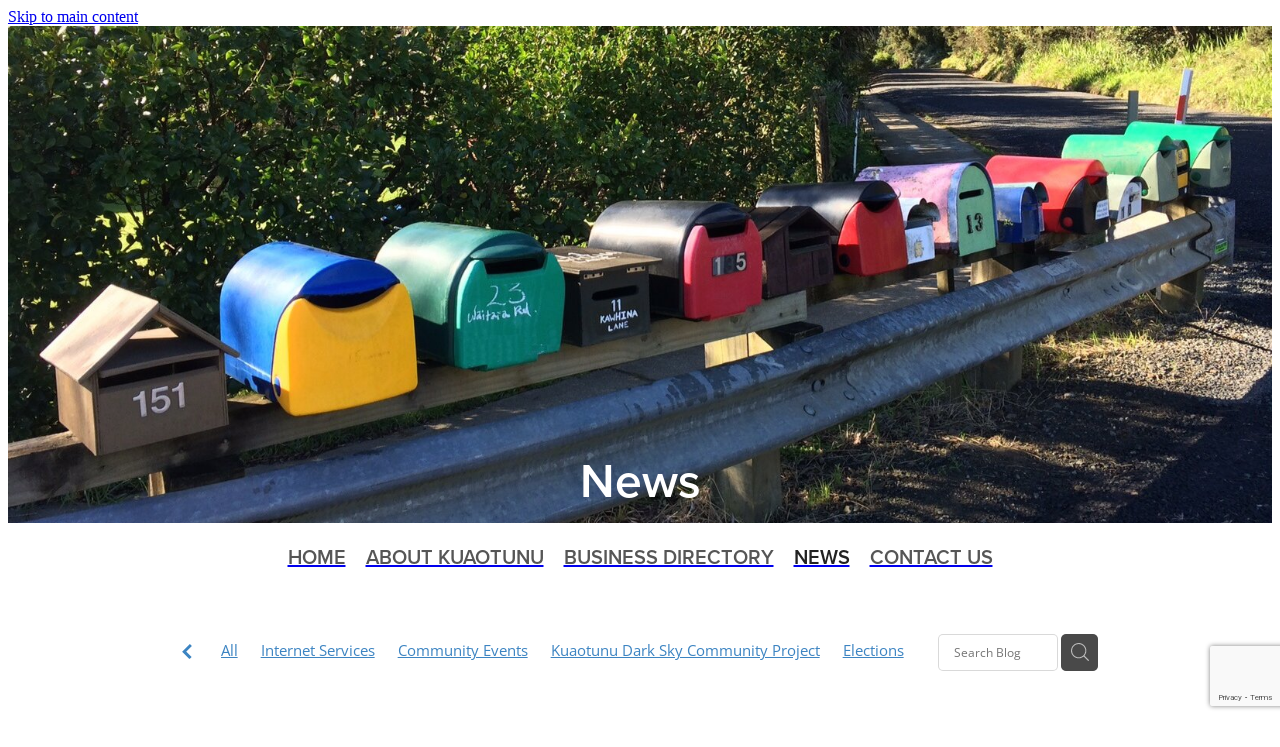

--- FILE ---
content_type: text/html; charset=UTF-8
request_url: https://www.kuaotunu.nz/blog/post/45723/Community-Newsletter/
body_size: 25958
content:
<!-- Website made on Rocketspark -->
<!DOCTYPE html>
<html  class="">
<head>

    <!-- Global site tag (gtag.js) - Google Analytics -->
                <script async src="https://www.googletagmanager.com/gtag/js?id=G-7KDKDTDNT4"></script>
                <script>
                window.dataLayer = window.dataLayer || [];
                function gtag(){dataLayer.push(arguments);}
                gtag('js', new Date());
                gtag('config', 'G-7KDKDTDNT4');
                </script>
                <!-- End Google Analytics -->
    <meta http-equiv="content-type" content="text/html; charset=UTF-8"/>
    <meta name='csrf-token' content='f0ea70e866c3bb5e00e6d63364604252'/>

        <title>Community Newsletter</title>
    <meta name="description" content="Community Plan Update - Have Your Say! It is not in the stars to hold our destiny, but in ourselves(William Shakespeare)Earlier this year we promised to distribute the&amp;nbsp;2009/2010 Community Plan&amp;nb"/>
                    
    <script type="text/javascript" src="https://cdn.rocketspark.com/jquery-1.7.2.min.js?v=20260121170112"></script>
     <script> window.configs = {"development":"false","DEVELOPMENT":"false","requestType":"blog","PREVIEW":"false","EDITOR":"false","template":"Style 7","navResizeTemplate":"","baseREMUnit":16,"screenSizes":{"t":{"fontSize":14,"contentWidth":400,"contentWidthOversize":400,"min":0,"max":400,"scale":0.7551,"subScale":0.95,"navScale":0.6,"legacy":false},"h":{"fontSize":16,"contentWidth":600,"contentWidthOversize":600,"min":0,"max":740,"scale":0.7551,"subScale":0.95,"navScale":0.6,"legacy":false},"s":{"fontSize":13,"contentWidth":740,"contentWidthOversize":740,"min":740,"max":1080,"scale":0.7959,"subScale":0.7959,"navScale":0.75,"legacy":false},"m":{"fontSize":16,"contentWidth":980,"contentWidthOversize":1080,"min":1080,"max":1460,"scale":1,"subScale":1,"navScale":1,"legacy":true},"l":{"fontSize":19,"contentWidth":1170,"contentWidthOversize":1300,"min":1460,"max":0,"scale":1.1938,"subScale":1.1938,"navScale":1.1,"legacy":false}},"publicURL":"https:\/\/www.kuaotunu.nz","shortnameURL":"https:\/\/kuaotunu.rocketspark.co.nz","titleData":{"companyName":"","position":"right","separator":" | "},"CONSOLE_OVERRIDE":"1","noZensmooth":true,"release":"2026.1.21","browserSupport":{"chrome":86,"firefox":78,"edge":86,"internet explorer":12,"ie":12,"opera":72,"edgeMobile":44,"safari":13,"samsung browser":12,"android":89},"siteAutoPopupSettings":"","globalisationEnabled":false,"analyticsMode":"GA4"}; </script> <link rel="stylesheet" href="https://cdn.rocketspark.com/_dist/css/auth~vendors.6da4c5858d05.bundle.css" type="text/css" media="all" /> <link rel="stylesheet" href="https://cdn.rocketspark.com/_dist/css/public.c96fdbea6cf7.bundle.css" type="text/css" media="all" /> <link rel="stylesheet" href="https://cdn.rocketspark.com/_dist/css/public~vendors.24ec0c1183a5.bundle.css" type="text/css" media="all" /> <link rel="stylesheet" href="https://cdn.rocketspark.com/_dist/css/dashboard~vendors.9c624b80e5b6.bundle.css" type="text/css" media="all" /> <link rel="preload" as="style" href="https://cdn.icomoon.io/181725/Rocketspark/style.css?8gzh5b" onload="this.onload=null;this.rel='stylesheet'"> <link rel="stylesheet" href="/node_modules/@rocketspark/flint-ui/dist/rocketspark/rocketspark.css?v=1768968072"> <link rel="stylesheet" href="/node_modules/@rocketspark/image-gallery/build/css/index.css"> <script type="text/javascript" src="https://cdn.rocketspark.com/_dist/js/public.min.v20260121170112.js" ></script> <script type="text/javascript" src="https://cdn.rocketspark.com/_dist/js/commons.2e9fb89a5c50.bundle.js" ></script> <script type="text/javascript" src="https://cdn.rocketspark.com/_dist/js/blog~vendors.33618b6145a5.bundle.js" ></script> <script type="text/javascript" src="https://cdn.rocketspark.com/_dist/js/shop~vendors.c0601673efb1.bundle.js" ></script> <script type="text/javascript" src="https://cdn.rocketspark.com/_dist/js/houston~vendors.938afeba088b.bundle.js" ></script> <script type="text/javascript" src="https://cdn.rocketspark.com/_dist/js/auth~vendors.1265b1c31cc3.bundle.js" ></script> <script type="text/javascript" src="https://cdn.rocketspark.com/_dist/js/dashboard~vendors.192675722bc3.bundle.js" ></script> <script type="text/javascript" src="https://cdn.rocketspark.com/_dist/js/blastoff~vendors.bb4f8a2101db.bundle.js" ></script> <script type="text/javascript" src="https://cdn.rocketspark.com/_dist/js/public~vendors.8820ff537e13.bundle.js" ></script> <script type="text/javascript" src="https://cdn.rocketspark.com/_dist/js/public.ffd6854062ae.bundle.js" ></script> <script type="module" src="https://nz.rs-cdn.com/node_modules/@rocketspark/flint-ui/dist/rocketspark/rocketspark.esm.js?v=1768968072"></script> <link rel="stylesheet" href="https://cdn.rocketspark.com/_dist/css/blog.b503d7f04b5c.bundle.css" type="text/css" media="screen" /> <script type="text/javascript" src="https://cdn.rocketspark.com/_dist/js/blog~vendors.33618b6145a5.bundle.js" ></script> <script type="text/javascript" src="https://cdn.rocketspark.com/_dist/js/blog.5d60b687608d.bundle.js" ></script> <script type="text/javascript" src="/site_files/20412/assets/blog/blog.js?v=20260121174838"></script> <!--suppress ES6ConvertVarToLetConst --> <script> var detectedLogoWidth = localStorage.getItem('detectedLogoWidth'); if (detectedLogoWidth) { var style = document.createElement('style'); style.innerHTML = "@media all and (min-width: 740px) { #header #logo, #header .logo { width: " + detectedLogoWidth + '; } }'; document.head.appendChild(style); } </script> <link rel="stylesheet" href="https://nz.rs-cdn.com/site_files/20412/49552/css/css.css?v=20260114153930" type="text/css" media="all" title="dynamicstyle" /> <link rel="stylesheet" href="/site_files/20412/assets/blog/blog.css?v=20260121174838" type="text/css" media="screen" /> <meta name="viewport" content="width=device-width, initial-scale=1"> 

    <script type="text/javascript" src="https://cdn.rocketspark.com/blog/general.js?v=20260121170112"></script>
    <script type="text/javascript" src="https://cdn.rocketspark.com/cms/jquery.cycle.min.js?v=20260121170112"></script><script async src="https://www.google.com/recaptcha/api.js?render=6LctPqwkAAAAAIzavVIVTjCHJ2-o3j6cuo55cwQ5"></script>
            <script defer type="text/javascript" src="//use.typekit.net/ik/[base64].js"></script>

        <style type="text/css">
            #main_body .text_block .text_block_text.accordion-results{
  width: 100%;
display:none;
}

.accordion-category{
cursor:pointer;
background:#eef0d6 !important;
padding:1.5rem 1.5rem 1.75rem;
}
        </style>
        <script type="text/javascript" src="//static.rocketspark.com/code-library/accordion/v1/accordion.js"></script>        <meta name="twitter:card" content="summary_large_image"/>
            <meta name="twitter:title" content="Community Newsletter"/>
        <meta name="twitter:description" content="Community Plan Update - Have Your Say!
It is not in the stars to hold our destiny, but in ourselves(William Shakespeare)Earlier this year we promised to distribute the&amp;nbsp;2009/2010 Community ..."/>
            <meta name="twitter:domain" content="https://www.kuaotunu.nz/blog/post/45723/Community-Newsletter/"/>
        <meta property="og:image" content="https://nz.rs-cdn.com/images/nwsxs-qjrg9/blog/2d8d5e9d285fec23ac9b58d3cd7bb88e__cb6f/fit1200x1200.jpg"/>
    <meta property="og:image:width" content="800"/>
    <meta property="og:image:height" content="1200"/>
    <meta name="twitter:image" content="https://nz.rs-cdn.com/images/nwsxs-qjrg9/blog/2d8d5e9d285fec23ac9b58d3cd7bb88e__cb6f/fit1200x1200.jpg"/>
            <meta property="og:title" content="Community Newsletter"/>
        <meta property="og:description" content="Community Plan Update - Have Your Say! It is not in the stars to hold our destiny, but in ourselves(William Shakespeare)Earlier this year we promised to distribute the&amp;nbsp;2009/2010 Community Plan&amp;nb"/>
        <meta property="og:url" content="https://www.kuaotunu.nz/blog/post/45723/Community-Newsletter/"/>
        <meta property="og:site_name" content="Community Newsletter"/>
        <meta property="og:type" content="article"/>

            <script type="application/ld+json">
        {
            "@context": "https://schema.org",
            "@type": "Article",
            "headline": "Community Newsletter",
            "image": [
                "https://nz.rs-cdn.com/images/nwsxs-qjrg9/blog/2d8d5e9d285fec23ac9b58d3cd7bb88e__cb6f/fit1200x1200.jpg"
            ],
        "datePublished": "2018-10-10T00:00:00+13:00"        }


        </script>
        
    <meta name="google-site-verification" content="0-ABq8lfuNoAtx1Ho067T2qmYyHkO80bDNkW7GmyyXo" />
<script type="text/javascript"> 
gtag('config', 'UA-122783696-1');
</script>
    </head><body data-page-id="blog" data-post-id="45723" class="">
    <a href="#main_body" class="_925853a1 _925853a1--9165d749 _7720d2f9">Skip to main content</a>        <style>.old-browser-popup{position:fixed;width:100%;height:100%;z-index:9999999}.old-browser-popup__background-fade{position:absolute;background:#000;width:100%;height:100%;opacity:.6;z-index:1}.old-browser-popup__box{position:relative;z-index:2;width:42.25rem;margin:0 auto;text-align:center;top:40%}.old-browser-popup__inner{padding:3rem 2rem;font-size:1rem}.old-browser-popup__inner .site-button{margin:1rem auto 0;font-size:1.2rem}@media (max-width:720px){.old-browser-popup__box{width:90%;top:50%;-ms-transform:translate(0,-50%);-webkit-transform:translate(0,-50%);transform:translate(0,-50%)}.old-browser-popup__box br{display:none}.old-browser-popup__inner a.site-button{font-size:16px}}</style>
    <script src="https://cdn.jsdelivr.net/npm/ua-parser-js@0/dist/ua-parser.min.js"></script>
    <script type="text/javascript">
    "use strict";if(!window.PREVIEW&&!window.EDITOR&&window.sessionStorage&&null===window.sessionStorage.getItem("old-browser")){var browserName,version,parser=new UAParser,popup='<div class="old-browser-popup"><div class="old-browser-popup__background-fade"></div><div class="old-browser-popup__box content-background"><div class="old-browser-popup__inner p-font p-font-colour">Our website doesn\'t fully support the browser you are using, we <br/>recommend you <a href="https://updatemybrowser.org/" target="_blank">update to a newer version</a>.<br/><a onclick="location.reload();" class="site-button">Continue with current browser</a></div></div></div>';if(void 0!==parser){void 0!==parser.getBrowser().name&&(browserName=parser.getBrowser().name.toLowerCase()),void 0!==parser.getBrowser().version&&(version=parseFloat(parser.getBrowser().version));var browserPopup=document.getElementById("old-browser-popup");if(void 0!==browserName){var configs=window.configs;if(Object.prototype.hasOwnProperty.call(configs,"browserSupport")&&Object.prototype.hasOwnProperty.call(configs.browserSupport,browserName)){var browserNameTest=configs.browserSupport[browserName];"edge"===browserName&&"mobile"===parser.getDevice().type&&(browserNameTest="edgeMobile"),version<configs.browserSupport[browserNameTest]&&document.body.insertAdjacentHTML("beforeend",popup)}}}window.sessionStorage.setItem("old-browser",!0)}
    </script>
    <div class="side-of-page">
            </div> <!-- end .side-of-page -->
    <div id="shadow">
        <div id="shadow_inner">

            <div id="header-area" class="header-overlay-mobile">        <div id="header" class="default-position  text-header header--mobile-only">
                        <div id="header-inner" class="wrap">
                <div id="header_overlay"></div>
                <div id="logo-padding">
                                        <div id="logo" class="logo logo--mobile-only text-header " aria-label="Kuaotunu Residents &amp; Ratepayers Association homepage"><span>     </span></div><!--end #logo-->
                </div>
                                            </div><!--end #header-inner-->
                        <div class="mobile-menu-bar mobile-menu-bar--1-count mobile-menu-component below single"><a class="mobile-menu-icon mobile-menu-toggle"><span></span></a></div>        </div><!--end #header-->
        <div class="feature-area-main feature-area-main--main feature-area-main--bottom" id="feature-area"><div class="feature-area-wrap logo-over-feature heading-background-heading-blurb-button" data-full-height="0" data-full-height-mobile="0" data-height-ratio-mobile="0.6706349509103"><div class="feature-area__slides feature-area feature-area__transition--none" data-heightType="fixed" data-base-height="497" style="background:transparent;"
 data-cycle-fx="none"
 data-cycle-timeout="5000"
 data-cycle-slides="div.feature-slide"
 data-cycle-log="false"
 data-cycle-pager-template="<span></span>"
 data-cycle-pause-on-hover="true"
 data-cycle-speed="1000"
 data-cycle-loader="true"
 data-cycle-progressive="#feature-progressive-slides"
>
	<div class="feature-slide feature-slide--default1 has-heading has-content" id="feature-slide-default1" data-content-position="center" data-vertical-offset="79" data-handle="default1" style="" data-mobile-editor-image="https://nz.rs-cdn.com/images/nwsxs-qjrg9/feature/c7eb4d97b102c64cc065ac601e46242e__07a9/h1008@stretch.jpg" data-image-ratio="1.3333333333333" data-mobile-image-x="50" data-mobile-image-y="59">
	<div class="feature-slide__image"><picture>
  <source type="image/webp" srcset="https://nz.rs-cdn.com/images/nwsxs-qjrg9/feature/c7eb4d97b102c64cc065ac601e46242e__d720/hcrop1948x1187@stretch.jpg.webp" media="(min-width: 1460px)">
  <source srcset="https://nz.rs-cdn.com/images/nwsxs-qjrg9/feature/c7eb4d97b102c64cc065ac601e46242e__d720/hcrop1948x1187@stretch.jpg" media="(min-width: 1460px)">
  <source type="image/webp" srcset="https://nz.rs-cdn.com/images/nwsxs-qjrg9/feature/c7eb4d97b102c64cc065ac601e46242e__ffb8/hcrop1632x994@stretch.jpg.webp" media="(min-width: 1080px) AND (max-width: 1460px)">
  <source srcset="https://nz.rs-cdn.com/images/nwsxs-qjrg9/feature/c7eb4d97b102c64cc065ac601e46242e__ffb8/hcrop1632x994@stretch.jpg" media="(min-width: 1080px) AND (max-width: 1460px)">
  <source type="image/webp" srcset="https://nz.rs-cdn.com/images/nwsxs-qjrg9/feature/c7eb4d97b102c64cc065ac601e46242e__d333/hcrop1299x791@stretch.jpg.webp" media="(min-width: 740px) AND (max-width: 1080px)">
  <source srcset="https://nz.rs-cdn.com/images/nwsxs-qjrg9/feature/c7eb4d97b102c64cc065ac601e46242e__d333/hcrop1299x791@stretch.jpg" media="(min-width: 740px) AND (max-width: 1080px)">
  <source type="image/webp" srcset="https://nz.rs-cdn.com/images/nwsxs-qjrg9/feature/c7eb4d97b102c64cc065ac601e46242e__6321/crop740x496@stretch@crop2.jpg.webp, https://nz.rs-cdn.com/images/nwsxs-qjrg9/feature/c7eb4d97b102c64cc065ac601e46242e__35e7/crop740x496@stretch@crop2@2x.jpg.webp 2x" media="(max-width: 740px)">
  <source srcset="https://nz.rs-cdn.com/images/nwsxs-qjrg9/feature/c7eb4d97b102c64cc065ac601e46242e__6321/crop740x496@stretch@crop2.jpg, https://nz.rs-cdn.com/images/nwsxs-qjrg9/feature/c7eb4d97b102c64cc065ac601e46242e__35e7/crop740x496@stretch@crop2@2x.jpg 2x" media="(max-width: 740px)">
  <source type="image/webp" srcset="https://nz.rs-cdn.com/images/nwsxs-qjrg9/feature/c7eb4d97b102c64cc065ac601e46242e__ca09/hcrop1232x751@stretch@crop2.jpg.webp" media="(max-width: 400px)">
  <source srcset="https://nz.rs-cdn.com/images/nwsxs-qjrg9/feature/c7eb4d97b102c64cc065ac601e46242e__ca09/hcrop1232x751@stretch@crop2.jpg" media="(max-width: 400px)">
  <img src="https://nz.rs-cdn.com/images/nwsxs-qjrg9/feature/c7eb4d97b102c64cc065ac601e46242e__ffb8/hcrop1632x994@stretch.jpg"  alt="">
</picture>
</div>
	<div class="feature-slide__placeholder"><div class="feature-slide__placeholder-content">
	</div><!-- end .feature-slide__placeholder-content -->
	</div><!-- end .feature-slide__placeholder -->
	</div><!-- end .feature-slide -->
<script id="feature-progressive-slides" type="text/cycle">[]</script></div>		<div class="feature-slide feature-slide--global feature-slide-content-global has-heading has-content" id="feature-slide-global" data-handle="global" data-content-position="center" data-vertical-offset="79">
	    <div class="feature-slide__placeholder"><div class="feature-slide__placeholder-content">
		<div class="feature-slide-overlay "></div>
			<div class="feature-slide-content cp-center feature-slide-content--top-center feature-slide-content--mobile" style="color: #ffd177;">
				<div class="feature-slide-content-box">
				
				<div class="feature-slide-content-box-padding">
			<div class="feature-slide-logo">				<div class="logo text-header" style="margin: 0 auto;"><span>     </span></div><!--end .logo--><div class="mobile-menu-bar mobile-menu-bar--1-count mobile-menu-component  single"><a class="mobile-menu-icon mobile-menu-toggle"><span></span></a></div>			</div>
				<div class="feature-slide-heading-blurb-button heading-background">
				<div class="feature-slide-heading-blurb">
					<h2 class="feature-slide-heading main-font"><div class="feature-text-scaling"><div>News</div></div></h2>
					<div class="feature-slide-body p-font"><div class="feature-text-scaling"></div></div>
				</div><!-- end .feature-slide-heading-blurb-->
					<div class="feature-slide-buttons">                  </div><!-- end .feature-slide-buttons -->
				</div><!-- end .feature-slide-heading-blurb-button-->
				</div><!-- end .feature-slide-content-box-padding -->
				</div><!-- end .feature-slide-content-box -->
			</div><!-- end .feature-slide-content -->
	       </div><!-- end .feature-slide__placeholder-content -->
	       </div><!-- end .feature-slide__placeholder -->
		</div><!-- end .feature-slide-content-global -->
		</div><!-- end .feature-area-wrap -->
</div><div id="nav_wrapper"><div id="nav" class="wrap social-parent"><div class="first_nav nav__item" id="nav_1" data-page-id="106745"><a href="/"><span class="type-element"><div class="text-scaling">HOME</div></span></a><span class="nav_overlay"></span></div><div class="nav__item" id="nav_2" data-page-id="106746"><a href="/about-kuaotunu/"><span class="type-element"><div class="text-scaling">ABOUT KUAOTUNU</div></span></a><span class="nav_overlay"></span></div><div class="nav__item" id="nav_3" data-page-id="107146"><a href="/business-directory/"><span class="type-element"><div class="text-scaling">BUSINESS DIRECTORY</div></span></a><span class="nav_overlay"></span></div><div class="active  nav__item" id="nav_4" data-page-id="106748"><a href="/blog/"><span class="type-element"><div class="text-scaling">NEWS</div></span></a><span class="nav_overlay"></span></div><div class="nav__item" id="nav_5" data-page-id="106750"><a href="/contact-us/"><span class="type-element"><div class="text-scaling">CONTACT US</div></span></a><span class="nav_overlay"></span></div></div></div></div><!-- end #header-area -->
            <div id="content">
                <div id="main_body" class="main-body">
                                                <div class="wrap">
                                <div class="blog-grid__top blog-grid__top--post-header ">
                                    <div class="blog-grid__top__left-hand-side">
                                        <div class="blog-grid__top__back-arrow p-font">
                                            <a href="/blog/#blog-post-45723" title="View all posts"><svg xmlns="http://www.w3.org/2000/svg" width="9.688" height="14.844" viewBox="0 0 9.688 14.844">
  <path d="M27.975,31.44L30.1,29.48l-5.292-5.32,5.572-5.544-2.1-2.016L20.7,24.16Z" transform="translate(-20.688 -16.594)"/>
</svg>
</a>
                                        </div>
                                                                                    <div class="blog-grid-topics-dropdown p-font">
                                                <select class="blog-grid-topics__select">
                                                    <option>All</option>
                                                                                                            <option value="62353/Internet+Services//">Internet Services</option>                                                        <option value="55923/Community+Events//">Community Events</option>                                                        <option value="51794/Kuaotunu+Dark+Sky+Community+Project//">Kuaotunu Dark Sky Community Project</option>                                                        <option value="51793/Elections//">Elections</option>                                                        <option value="48787/Tennis+Courts//">Tennis Courts</option>                                                        <option value="44008/Kuaotunu+History+Project//">Kuaotunu History Project</option>                                                        <option value="40853/Recycling//">Recycling</option>                                                        <option value="40852/Waitaia+Loop+Track//">Waitaia Loop Track</option>                                                        <option value="40851/Walking+Tracks//">Walking Tracks</option>                                                        <option value="40850/Local+Body+Elections//">Local Body Elections</option>                                                        <option value="40849/Mountain+Biking//">Mountain Biking</option>                                                        <option value="38456/Shoreline+Management+Plan+Project//">Shoreline Management Plan Project</option>                                                        <option value="38446/Art+Space+Project//">Art Space Project</option>                                                        <option value="36079/Bluff+Road//">Bluff Road</option>                                                        <option value="34676/Earthquakes//">Earthquakes</option>                                                        <option value="34675/Memorial//">Memorial</option>                                                        <option value="34674/Food+Waste//">Food Waste</option>                                                        <option value="31848/Traffic+Calming//">Traffic Calming</option>                                                        <option value="31785/Biosphere+Working+Group//">Biosphere Working Group</option>                                                        <option value="28133/Happylocal+Community+Hub//">Happylocal Community Hub</option>                                                        <option value="28127/Kuaotunu+Volunteer+Fire+Brigade//">Kuaotunu Volunteer Fire Brigade</option>                                                        <option value="28126/Kuaotunu+Dune+Care//">Kuaotunu Dune Care</option>                                                        <option value="27606/Dogs//">Dogs</option>                                                        <option value="27605/Public+Meeting//">Public Meeting</option>                                                        <option value="27604/Scallop+Fishery//">Scallop Fishery</option>                                                        <option value="25536/Speed+Limits//">Speed Limits</option>                                                        <option value="25535/Kuaotunu+Village//">Kuaotunu Village</option>                                                        <option value="25534/Kuaotunu+LandSAR//">Kuaotunu LandSAR</option>                                                        <option value="24433/Conservation//">Conservation</option>                                                        <option value="24230/Matarangi+Bluff+Track//">Matarangi Bluff Track</option>                                                        <option value="21384/Medical+Services//">Medical Services</option>                                                        <option value="21383/Rubbish+Collections//">Rubbish Collections</option>                                                        <option value="21382/Covid-19//">Covid-19</option>                                                        <option value="20961/Water+Quality//">Water Quality</option>                                                        <option value="20949/St+John//">St John</option>                                                        <option value="20948/Health+Services//">Health Services</option>                                                        <option value="20947/SH25+Bridge+Closure//">SH25 Bridge Closure</option>                                                        <option value="20945/NZTA//">NZTA</option>                                                        <option value="20943/Kauri+2000//">Kauri 2000</option>                                                        <option value="20942/Waitaia+Rd//">Waitaia Rd</option>                                                        <option value="20941/Winter+Wellness+Programme//">Winter Wellness Programme</option>                                                        <option value="20940/Spat+Catching+Farm//">Spat Catching Farm</option>                                                        <option value="20939/Civil+Defence//">Civil Defence</option>                                                        <option value="20938/Rings+Beach+Wetland+Group//">Rings Beach Wetland Group</option>                                                        <option value="20937/Wilding+Pines//">Wilding Pines</option>                                                        <option value="20936/Public+Toilets//">Public Toilets</option>                                                        <option value="20935/Schnipp+Schnapp+Salon//">Schnipp Schnapp Salon</option>                                                        <option value="20934/Mercury+Bay+Community+Board//">Mercury Bay Community Board</option>                                                        <option value="20933/Paul+Kelly//">Paul Kelly</option>                                                        <option value="20932/Vandalism//">Vandalism</option>                                                        <option value="20931/Yoga//">Yoga</option>                                                        <option value="20930/Moa+Bones//">Moa Bones</option>                                                        <option value="20929/Domain+Board//">Domain Board</option>                                                        <option value="20928/Opito//">Opito</option>                                                        <option value="20927/Emergency+Response//">Emergency Response</option>                                                        <option value="20926/Kuaotunu+Co-op//">Kuaotunu Co-op</option>                                                        <option value="20925/Community+Plan//">Community Plan</option>                                                        <option value="20924/Rudolf+Steiner+Playgroup//">Rudolf Steiner Playgroup</option>                                                        <option value="20923/Kuaotunu+Store//">Kuaotunu Store</option>                                                        <option value="20922/Dark+Skies//">Dark Skies</option>                                                        <option value="20921/Kuaotunu+Kindergarten//">Kuaotunu Kindergarten</option>                                                        <option value="20920/Kauri//">Kauri</option>                                                        <option value="20918/Campervans//">Campervans</option>                                                        <option value="20917/Rubbish+Compactor//">Rubbish Compactor</option>                                                        <option value="20915/Bluff+Rd//">Bluff Rd</option>                                                        <option value="20914/Kuaotunu+Library//">Kuaotunu Library</option>                                                        <option value="20913/Kuaotunu+Bird+Rescue//">Kuaotunu Bird Rescue</option>                                                        <option value="20912/Kuaotunu+Hall//">Kuaotunu Hall</option>                                                        <option value="20911/Art+Exhibitions//">Art Exhibitions</option>                                                        <option value="20910/Backyard+Trapping//">Backyard Trapping</option>                                                        <option value="20909/Dotterels//">Dotterels</option>                                                        <option value="20908/Kiwi+Aversion//">Kiwi Aversion</option>                                                        <option value="20907/Buoys//">Buoys</option>                                                        <option value="20906/Food+Forest//">Food Forest</option>                                                        <option value="20905/KRRA//">KRRA</option>                                                        <option value="20904/Surveys//">Surveys</option>                                                        <option value="20903/Community+Swap//">Community Swap</option>                                                        <option value="20902/Project+Kiwi//">Project Kiwi</option>                                                        <option value="20901/Half+Pipe//">Half Pipe</option>                                                        <option value="20898/KAMAG//">KAMAG</option>                                                        <option value="20897/Noticeboard//">Noticeboard</option>                                                        <option value="20896/Petanque//">Petanque</option>                                                        <option value="20895/TCDC//">TCDC</option>                                                        <option value="20894/LTNZ//">LTNZ</option>                                                        <option value="20893/Reserves//">Reserves</option>                                                        <option value="20892/Gabion+Baskets//">Gabion Baskets</option>                                                        <option value="20891/Boat+Ramp//">Boat Ramp</option>                                                        <option value="20888/Footpaths//">Footpaths</option>                                                        <option value="20887/Website//">Website</option>                                                </select>
                                            </div>
                                            <div class="blog-grid-topics p-font">
                                                <div class="blog-grid-topics__links blog-grid-topics__links--all">
                                                    <a href="/blog/" class="p-font-atag">
                                                        All
                                                    </a>
                                                                                                            <div class="blog-grid-topics-arrow">
                                                            <svg xmlns="http://www.w3.org/2000/svg" width="15.906" height="10.375" viewBox="0 0 15.906 10.375">
  <path id="F" class="cls-1" d="M18.235,3.139l-2.13-2.28-5.67,5.67-5.97-5.97-2.13,2.28,8.1,8.1Z" transform="translate(-2.344 -0.563)"/>
</svg>
                                                        </div>
                                                                                                        </div><!-- end .blog-grid-topics-arrow  -->
                                                <a class="p-font-atag blog-grid-topics__links" href="/blog/tag/62353/Internet+Services/">Internet Services</a><a class="p-font-atag blog-grid-topics__links" href="/blog/tag/55923/Community+Events/">Community Events</a><a class="p-font-atag blog-grid-topics__links" href="/blog/tag/51794/Kuaotunu+Dark+Sky+Community+Project/">Kuaotunu Dark Sky Community Project</a><a class="p-font-atag blog-grid-topics__links" href="/blog/tag/51793/Elections/">Elections</a><a class="p-font-atag blog-grid-topics__links" href="/blog/tag/48787/Tennis+Courts/">Tennis Courts</a><a class="p-font-atag blog-grid-topics__links" href="/blog/tag/44008/Kuaotunu+History+Project/">Kuaotunu History Project</a><a class="p-font-atag blog-grid-topics__links" href="/blog/tag/40853/Recycling/">Recycling</a><a class="p-font-atag blog-grid-topics__links" href="/blog/tag/40852/Waitaia+Loop+Track/">Waitaia Loop Track</a><a class="p-font-atag blog-grid-topics__links" href="/blog/tag/40851/Walking+Tracks/">Walking Tracks</a><a class="p-font-atag blog-grid-topics__links" href="/blog/tag/40850/Local+Body+Elections/">Local Body Elections</a><a class="p-font-atag blog-grid-topics__links" href="/blog/tag/40849/Mountain+Biking/">Mountain Biking</a><a class="p-font-atag blog-grid-topics__links" href="/blog/tag/38456/Shoreline+Management+Plan+Project/">Shoreline Management Plan Project</a><a class="p-font-atag blog-grid-topics__links" href="/blog/tag/38446/Art+Space+Project/">Art Space Project</a><a class="p-font-atag blog-grid-topics__links" href="/blog/tag/36079/Bluff+Road/">Bluff Road</a><a class="p-font-atag blog-grid-topics__links" href="/blog/tag/34676/Earthquakes/">Earthquakes</a><a class="p-font-atag blog-grid-topics__links" href="/blog/tag/34675/Memorial/">Memorial</a><a class="p-font-atag blog-grid-topics__links" href="/blog/tag/34674/Food+Waste/">Food Waste</a><a class="p-font-atag blog-grid-topics__links" href="/blog/tag/31848/Traffic+Calming/">Traffic Calming</a><a class="p-font-atag blog-grid-topics__links" href="/blog/tag/31785/Biosphere+Working+Group/">Biosphere Working Group</a><a class="p-font-atag blog-grid-topics__links" href="/blog/tag/28133/Happylocal+Community+Hub/">Happylocal Community Hub</a><a class="p-font-atag blog-grid-topics__links" href="/blog/tag/28127/Kuaotunu+Volunteer+Fire+Brigade/">Kuaotunu Volunteer Fire Brigade</a><a class="p-font-atag blog-grid-topics__links" href="/blog/tag/28126/Kuaotunu+Dune+Care/">Kuaotunu Dune Care</a><a class="p-font-atag blog-grid-topics__links" href="/blog/tag/27606/Dogs/">Dogs</a><a class="p-font-atag blog-grid-topics__links" href="/blog/tag/27605/Public+Meeting/">Public Meeting</a><a class="p-font-atag blog-grid-topics__links" href="/blog/tag/27604/Scallop+Fishery/">Scallop Fishery</a><a class="p-font-atag blog-grid-topics__links" href="/blog/tag/25536/Speed+Limits/">Speed Limits</a><a class="p-font-atag blog-grid-topics__links" href="/blog/tag/25535/Kuaotunu+Village/">Kuaotunu Village</a><a class="p-font-atag blog-grid-topics__links" href="/blog/tag/25534/Kuaotunu+LandSAR/">Kuaotunu LandSAR</a><a class="p-font-atag blog-grid-topics__links" href="/blog/tag/24433/Conservation/">Conservation</a><a class="p-font-atag blog-grid-topics__links" href="/blog/tag/24230/Matarangi+Bluff+Track/">Matarangi Bluff Track</a><a class="p-font-atag blog-grid-topics__links" href="/blog/tag/21384/Medical+Services/">Medical Services</a><a class="p-font-atag blog-grid-topics__links" href="/blog/tag/21383/Rubbish+Collections/">Rubbish Collections</a><a class="p-font-atag blog-grid-topics__links" href="/blog/tag/21382/Covid-19/">Covid-19</a><a class="p-font-atag blog-grid-topics__links" href="/blog/tag/20961/Water+Quality/">Water Quality</a><a class="p-font-atag blog-grid-topics__links" href="/blog/tag/20949/St+John/">St John</a><a class="p-font-atag blog-grid-topics__links" href="/blog/tag/20948/Health+Services/">Health Services</a><a class="p-font-atag blog-grid-topics__links" href="/blog/tag/20947/SH25+Bridge+Closure/">SH25 Bridge Closure</a><a class="p-font-atag blog-grid-topics__links" href="/blog/tag/20945/NZTA/">NZTA</a><a class="p-font-atag blog-grid-topics__links" href="/blog/tag/20943/Kauri+2000/">Kauri 2000</a><a class="p-font-atag blog-grid-topics__links" href="/blog/tag/20942/Waitaia+Rd/">Waitaia Rd</a><a class="p-font-atag blog-grid-topics__links" href="/blog/tag/20941/Winter+Wellness+Programme/">Winter Wellness Programme</a><a class="p-font-atag blog-grid-topics__links" href="/blog/tag/20940/Spat+Catching+Farm/">Spat Catching Farm</a><a class="p-font-atag blog-grid-topics__links" href="/blog/tag/20939/Civil+Defence/">Civil Defence</a><a class="p-font-atag blog-grid-topics__links" href="/blog/tag/20938/Rings+Beach+Wetland+Group/">Rings Beach Wetland Group</a><a class="p-font-atag blog-grid-topics__links" href="/blog/tag/20937/Wilding+Pines/">Wilding Pines</a><a class="p-font-atag blog-grid-topics__links" href="/blog/tag/20936/Public+Toilets/">Public Toilets</a><a class="p-font-atag blog-grid-topics__links" href="/blog/tag/20935/Schnipp+Schnapp+Salon/">Schnipp Schnapp Salon</a><a class="p-font-atag blog-grid-topics__links" href="/blog/tag/20934/Mercury+Bay+Community+Board/">Mercury Bay Community Board</a><a class="p-font-atag blog-grid-topics__links" href="/blog/tag/20933/Paul+Kelly/">Paul Kelly</a><a class="p-font-atag blog-grid-topics__links" href="/blog/tag/20932/Vandalism/">Vandalism</a><a class="p-font-atag blog-grid-topics__links" href="/blog/tag/20931/Yoga/">Yoga</a><a class="p-font-atag blog-grid-topics__links" href="/blog/tag/20930/Moa+Bones/">Moa Bones</a><a class="p-font-atag blog-grid-topics__links" href="/blog/tag/20929/Domain+Board/">Domain Board</a><a class="p-font-atag blog-grid-topics__links" href="/blog/tag/20928/Opito/">Opito</a><a class="p-font-atag blog-grid-topics__links" href="/blog/tag/20927/Emergency+Response/">Emergency Response</a><a class="p-font-atag blog-grid-topics__links" href="/blog/tag/20926/Kuaotunu+Co-op/">Kuaotunu Co-op</a><a class="p-font-atag blog-grid-topics__links" href="/blog/tag/20925/Community+Plan/">Community Plan</a><a class="p-font-atag blog-grid-topics__links" href="/blog/tag/20924/Rudolf+Steiner+Playgroup/">Rudolf Steiner Playgroup</a><a class="p-font-atag blog-grid-topics__links" href="/blog/tag/20923/Kuaotunu+Store/">Kuaotunu Store</a><a class="p-font-atag blog-grid-topics__links" href="/blog/tag/20922/Dark+Skies/">Dark Skies</a><a class="p-font-atag blog-grid-topics__links" href="/blog/tag/20921/Kuaotunu+Kindergarten/">Kuaotunu Kindergarten</a><a class="p-font-atag blog-grid-topics__links" href="/blog/tag/20920/Kauri/">Kauri</a><a class="p-font-atag blog-grid-topics__links" href="/blog/tag/20918/Campervans/">Campervans</a><a class="p-font-atag blog-grid-topics__links" href="/blog/tag/20917/Rubbish+Compactor/">Rubbish Compactor</a><a class="p-font-atag blog-grid-topics__links" href="/blog/tag/20915/Bluff+Rd/">Bluff Rd</a><a class="p-font-atag blog-grid-topics__links" href="/blog/tag/20914/Kuaotunu+Library/">Kuaotunu Library</a><a class="p-font-atag blog-grid-topics__links" href="/blog/tag/20913/Kuaotunu+Bird+Rescue/">Kuaotunu Bird Rescue</a><a class="p-font-atag blog-grid-topics__links" href="/blog/tag/20912/Kuaotunu+Hall/">Kuaotunu Hall</a><a class="p-font-atag blog-grid-topics__links" href="/blog/tag/20911/Art+Exhibitions/">Art Exhibitions</a><a class="p-font-atag blog-grid-topics__links" href="/blog/tag/20910/Backyard+Trapping/">Backyard Trapping</a><a class="p-font-atag blog-grid-topics__links" href="/blog/tag/20909/Dotterels/">Dotterels</a><a class="p-font-atag blog-grid-topics__links" href="/blog/tag/20908/Kiwi+Aversion/">Kiwi Aversion</a><a class="p-font-atag blog-grid-topics__links" href="/blog/tag/20907/Buoys/">Buoys</a><a class="p-font-atag blog-grid-topics__links" href="/blog/tag/20906/Food+Forest/">Food Forest</a><a class="p-font-atag blog-grid-topics__links" href="/blog/tag/20905/KRRA/">KRRA</a><a class="p-font-atag blog-grid-topics__links" href="/blog/tag/20904/Surveys/">Surveys</a><a class="p-font-atag blog-grid-topics__links" href="/blog/tag/20903/Community+Swap/">Community Swap</a><a class="p-font-atag blog-grid-topics__links" href="/blog/tag/20902/Project+Kiwi/">Project Kiwi</a><a class="p-font-atag blog-grid-topics__links" href="/blog/tag/20901/Half+Pipe/">Half Pipe</a><a class="p-font-atag blog-grid-topics__links" href="/blog/tag/20898/KAMAG/">KAMAG</a><a class="p-font-atag blog-grid-topics__links" href="/blog/tag/20897/Noticeboard/">Noticeboard</a><a class="p-font-atag blog-grid-topics__links" href="/blog/tag/20896/Petanque/">Petanque</a><a class="p-font-atag blog-grid-topics__links" href="/blog/tag/20895/TCDC/">TCDC</a><a class="p-font-atag blog-grid-topics__links" href="/blog/tag/20894/LTNZ/">LTNZ</a><a class="p-font-atag blog-grid-topics__links" href="/blog/tag/20893/Reserves/">Reserves</a><a class="p-font-atag blog-grid-topics__links" href="/blog/tag/20892/Gabion+Baskets/">Gabion Baskets</a><a class="p-font-atag blog-grid-topics__links" href="/blog/tag/20891/Boat+Ramp/">Boat Ramp</a><a class="p-font-atag blog-grid-topics__links" href="/blog/tag/20888/Footpaths/">Footpaths</a><a class="p-font-atag blog-grid-topics__links" href="/blog/tag/20887/Website/">Website</a>                                            </div><!-- .blog-grid-topics -->

                                                                                </div>
                                    <div class="blog-grid-topics-dropdown__mobile-tag p-font">
                                        <span>TAGS</span>
                                        <svg xmlns="http://www.w3.org/2000/svg" width="15.906" height="10.375" viewBox="0 0 15.906 10.375">
  <path id="F" class="cls-1" d="M18.235,3.139l-2.13-2.28-5.67,5.67-5.97-5.97-2.13,2.28,8.1,8.1Z" transform="translate(-2.344 -0.563)"/>
</svg>
                                    </div>
                                    <div class="blog-grid-search">
                                        <input type="search" placeholder="Search Blog" class="blog-grid-search__input"/>
                                        <a class="blog-grid-search__search-button">
                                            <?xml version="1.0" encoding="UTF-8" standalone="no"?>
<svg width="18px" height="18px" viewBox="0 0 18 18" version="1.1" xmlns="http://www.w3.org/2000/svg" xmlns:xlink="http://www.w3.org/1999/xlink">
    <g id="Cart-Contact-Bar" stroke="none" stroke-width="1" fill="none" fill-rule="evenodd">
        <g id="Empty-Cart-Icon" transform="translate(-845.000000, -13.000000)">
            <g id="Search" transform="translate(845.000000, 13.000000)">
                <g id="magnifying-glass" stroke-width="1" fill-rule="evenodd">
                    <g id="Capa_1"></g>
                </g>
                <path d="M17.8423503,17.0820399 L13.468071,12.7077605 C14.6414634,11.3587583 15.3518847,9.59866962 15.3518847,7.67494457 C15.3518847,3.44035477 11.9075388,0 7.67694013,0 C3.44235033,0 0.00199556541,3.4443459 0.00199556541,7.67494457 C0.00199556541,11.9055432 3.44634146,15.3498891 7.67694013,15.3498891 C9.60066519,15.3498891 11.3607539,14.6394678 12.7097561,13.4660754 L17.0840355,17.8403548 C17.1878049,17.9441242 17.3274945,18 17.4631929,18 C17.5988914,18 17.7385809,17.9481153 17.8423503,17.8403548 C18.0498891,17.632816 18.0498891,17.2895787 17.8423503,17.0820399 Z M1.07560976,7.67494457 C1.07560976,4.03503326 4.03702882,1.07760532 7.672949,1.07760532 C11.3128603,1.07760532 14.2702882,4.03902439 14.2702882,7.67494457 C14.2702882,11.3108647 11.3128603,14.2762749 7.672949,14.2762749 C4.03702882,14.2762749 1.07560976,11.3148559 1.07560976,7.67494457 Z" id="Shape" fill="#FFFFFF" fill-rule="nonzero"></path>
            </g>
        </g>
    </g>
</svg>                                        </a>
                                    </div>
                                </div> <!-- end .blog-grid__top -->
                            </div>
                            
                                            <div id="blog_body">

                                <script type="text/javascript">
        const postID = document.body.dataset.postId;
        </script>

        <div id="blog_main" data-content-schedule="[]">
            <div class="blog_post blog_post_page" itemscope="" itemtype="http://schema.org/Article">
                <div class="blog_block">
                    
                    <h1 id="postTitle"  itemprop="name">Community Newsletter</h1>

                                            <div class="blog_date p-font p-font-colour" itemprop="datePublished" content="2018-10-10" data-value="2018/10/10">October 10, 2018</div>
                                        <div class="clrleft"></div>

                </div><!-- end blog block-->


                <div class="blogColumn blog-column column" id="blogColumn" itemprop="articleBody">

                    <div class="block nblxs-cbr8x picture_block _660c97b3"  data-id="119201" data-block="nblxs-cbr8x" data-block-type="image"><div class="block_content_container"><span class="picture_block_holder"><div id="picture-119201" class="picture picture-119201 position-center hover-none shape-square filter-none align-center sync-overlay sync-border" ><div class="picture_block_holder__spacer"></div><picture>  <source type="image/webp" data-srcset="https://nz.rs-cdn.com/images/nwsxs-qjrg9/blog/2d8d5e9d285fec23ac9b58d3cd7bb88e__4b1c/zoom793x702z100000cw793.jpg.webp?etag=cc2778395f1946fa9ed656a1f498b703, https://nz.rs-cdn.com/images/nwsxs-qjrg9/blog/2d8d5e9d285fec23ac9b58d3cd7bb88e__67ad/zoom793x702z100000cw793@2x.jpg.webp?etag=cc2778395f1946fa9ed656a1f498b703 2x" media="(min-width: 1460px)">  <source data-srcset="https://nz.rs-cdn.com/images/nwsxs-qjrg9/blog/2d8d5e9d285fec23ac9b58d3cd7bb88e__4b1c/zoom793x702z100000cw793.jpg?etag=cc2778395f1946fa9ed656a1f498b703, https://nz.rs-cdn.com/images/nwsxs-qjrg9/blog/2d8d5e9d285fec23ac9b58d3cd7bb88e__67ad/zoom793x702z100000cw793@2x.jpg?etag=cc2778395f1946fa9ed656a1f498b703 2x" media="(min-width: 1460px)">  <source type="image/webp" data-srcset="https://nz.rs-cdn.com/images/nwsxs-qjrg9/blog/2d8d5e9d285fec23ac9b58d3cd7bb88e__5d30/zoom668x592z100000cw668.jpg.webp?etag=cc2778395f1946fa9ed656a1f498b703, https://nz.rs-cdn.com/images/nwsxs-qjrg9/blog/2d8d5e9d285fec23ac9b58d3cd7bb88e__5024/zoom668x592z100000cw668@2x.jpg.webp?etag=cc2778395f1946fa9ed656a1f498b703 2x" media="(min-width: 1080px) AND (max-width: 1460px)">  <source data-srcset="https://nz.rs-cdn.com/images/nwsxs-qjrg9/blog/2d8d5e9d285fec23ac9b58d3cd7bb88e__5d30/zoom668x592z100000cw668.jpg?etag=cc2778395f1946fa9ed656a1f498b703, https://nz.rs-cdn.com/images/nwsxs-qjrg9/blog/2d8d5e9d285fec23ac9b58d3cd7bb88e__5024/zoom668x592z100000cw668@2x.jpg?etag=cc2778395f1946fa9ed656a1f498b703 2x" media="(min-width: 1080px) AND (max-width: 1460px)">  <source type="image/webp" data-srcset="https://nz.rs-cdn.com/images/nwsxs-qjrg9/blog/2d8d5e9d285fec23ac9b58d3cd7bb88e__e9d3/zoom543x481z100000cw543.jpg.webp?etag=cc2778395f1946fa9ed656a1f498b703, https://nz.rs-cdn.com/images/nwsxs-qjrg9/blog/2d8d5e9d285fec23ac9b58d3cd7bb88e__b3d6/zoom543x481z100000cw543@2x.jpg.webp?etag=cc2778395f1946fa9ed656a1f498b703 2x" media="(min-width: 740px) AND (max-width: 1080px)">  <source data-srcset="https://nz.rs-cdn.com/images/nwsxs-qjrg9/blog/2d8d5e9d285fec23ac9b58d3cd7bb88e__e9d3/zoom543x481z100000cw543.jpg?etag=cc2778395f1946fa9ed656a1f498b703, https://nz.rs-cdn.com/images/nwsxs-qjrg9/blog/2d8d5e9d285fec23ac9b58d3cd7bb88e__b3d6/zoom543x481z100000cw543@2x.jpg?etag=cc2778395f1946fa9ed656a1f498b703 2x" media="(min-width: 740px) AND (max-width: 1080px)">  <source type="image/webp" data-srcset="https://nz.rs-cdn.com/images/nwsxs-qjrg9/blog/2d8d5e9d285fec23ac9b58d3cd7bb88e__5cd4/zoom568x503z100000cw536.jpg.webp?etag=cc2778395f1946fa9ed656a1f498b703, https://nz.rs-cdn.com/images/nwsxs-qjrg9/blog/2d8d5e9d285fec23ac9b58d3cd7bb88e__0d25/zoom568x503z100000cw536@2x.jpg.webp?etag=cc2778395f1946fa9ed656a1f498b703 2x" media="(max-width: 740px)">  <source data-srcset="https://nz.rs-cdn.com/images/nwsxs-qjrg9/blog/2d8d5e9d285fec23ac9b58d3cd7bb88e__5cd4/zoom568x503z100000cw536.jpg?etag=cc2778395f1946fa9ed656a1f498b703, https://nz.rs-cdn.com/images/nwsxs-qjrg9/blog/2d8d5e9d285fec23ac9b58d3cd7bb88e__0d25/zoom568x503z100000cw536@2x.jpg?etag=cc2778395f1946fa9ed656a1f498b703 2x" media="(max-width: 740px)">  <source type="image/webp" data-srcset="https://nz.rs-cdn.com/images/nwsxs-qjrg9/blog/2d8d5e9d285fec23ac9b58d3cd7bb88e__c70d/zoom368x326z100000cw344.jpg.webp?etag=cc2778395f1946fa9ed656a1f498b703, https://nz.rs-cdn.com/images/nwsxs-qjrg9/blog/2d8d5e9d285fec23ac9b58d3cd7bb88e__3e23/zoom368x326z100000cw344@2x.jpg.webp?etag=cc2778395f1946fa9ed656a1f498b703 2x" media="(max-width: 400px)">  <source data-srcset="https://nz.rs-cdn.com/images/nwsxs-qjrg9/blog/2d8d5e9d285fec23ac9b58d3cd7bb88e__c70d/zoom368x326z100000cw344.jpg?etag=cc2778395f1946fa9ed656a1f498b703, https://nz.rs-cdn.com/images/nwsxs-qjrg9/blog/2d8d5e9d285fec23ac9b58d3cd7bb88e__3e23/zoom368x326z100000cw344@2x.jpg?etag=cc2778395f1946fa9ed656a1f498b703 2x" media="(max-width: 400px)">  <img data-src="https://nz.rs-cdn.com/images/nwsxs-qjrg9/blog/2d8d5e9d285fec23ac9b58d3cd7bb88e__5d30/zoom668x592z100000cw668.jpg?etag=cc2778395f1946fa9ed656a1f498b703"  data-block-id="119201" alt="" class="full-width-image lazy-load"></picture></div></span></div></div><div class="block nblxs-gaz5d text_block _660c97b3"  data-id="119200" data-block="nblxs-gaz5d" data-block-type="text">        <div class="block_content_container">            <div class="heading-container"></div>            <div class="text_block_text p-font p-font-all">                <p><strong>Community Plan Update - Have Your Say!</strong></p><p><em>It is not in the stars to hold our destiny, but in ourselves<br>(William Shakespeare)</em><br><br>Earlier this year we promised to distribute the&nbsp;<a href="https://kuaotunu.nz/site_files/16415/upload_files/KuaotunuCommunityPlanDecember2009.pdf?dl=1" target="_blank">2009/2010 Community Plan</a>&nbsp;to everyone again and to seek your thoughts and ideas.<br><br>We have condensed the original plan down to 20 main themes, and would love you to tell us whether these themes are still important to you now, ten years on.<br><br>What matters?&nbsp; What's important? What's needed&nbsp;to maintain the beauty of our natural environment and warmhearted village life?<br>&nbsp;<br>Please make sure you take the time to tell us what you like about the existing plan and what you would like to see updated in it.<br><a href="http://www.kuaotunu.nz/community-plan-survey" class="mcnButton " title="Take the Community Plan Survey" target="_blank"><br>Take the Community Plan Survey</a></p><p><strong><br>Successful Kuaotunu Co-op Meeting</strong></p><p><img align="right" data-file-id="736425" height="187" src="https://gallery.mailchimp.com/96036ece93b51611930af1cc4/images/9af972b8-45e5-430a-8c7c-0bc56c70acae.jpg" width="250" style="margin: 5px; padding: 0px; border: 0px; outline: none; font-weight: inherit; font-style: inherit; font-size: 14px; font-family: Tahoma, Verdana, Segoe, sans-serif; vertical-align: baseline; height: 187px; color: rgb(64, 59, 59); width: 250px;">As mentioned in the last newsletter, a proposal to purchase the Kuaotunu store and run it as a community owned and operated business is gathering momentum with a feasibility study underway.</p><p>A meeting was held at the Kuaotunu Hall on the 14th of September and this was well attended.&nbsp;</p><p>For more information read the&nbsp;<a href="https://kuaotunu.nz/site_files/16415/upload_files/KuaotunuCo-Oppublicpresentation14Sept2018.pdf?dl=1" target="_blank" title="Kuaotunu Co-op Meeting Presentation">meeting presentation</a>&nbsp;(note this is a large file) and&nbsp;<a href="https://gallery.mailchimp.com/96036ece93b51611930af1cc4/files/e73c2b69-2dfe-45b7-95b5-4bb93060a1dd/Kuaotunu_Co_op_Pledge_Form.pdf" target="_blank" title="Kuaotunu Co-op Pledge Form">pledge form</a>.</p><p><strong><br>Emergency Response Plan Project</strong></p><p>TCDC wishes to help the Kuaotunu community facilitate an Emergency Response Plan - because no-one knows a community better than the people that live and work within it.</p><p>This document would detail our plans for self-activating and responding in the first 72 hours of a large-scale emergency, and&nbsp;include vital information like contact details, resources available, evacuation locations, civil defence centres, notification and activation processes. The ultimate aim is to produce an emergency brochure specifically for the Kuaotunu community.</p><p>If you are willing to contribute to this effort, please&nbsp;<a href="https://www.kuaotunu.nz/contact-us/" target="_blank" title="Contact the Kuaotunu Residents and Ratepayers Association">let us know</a>&nbsp;and we will pass your details onto TCDC.</p><p><strong><br>Out at Opito</strong></p><p><img align="right" data-file-id="719333" height="320" hspace="15" src="https://gallery.mailchimp.com/96036ece93b51611930af1cc4/images/06fd90fa-f105-426a-a318-683927f54d4d.jpeg" vspace="15" width="232" style="margin: 0px 0px 15px 15px; padding: 0px; border: 0px; outline: none; font-weight: inherit; font-style: inherit; font-size: 19px; font-family: inherit; vertical-align: baseline; height: 320px; width: 232px;">As a book lover it didn't take a second for me to round up a book mate and trip together into the Whitianga Library's launch of&nbsp;Brenda Sewell's latest book&nbsp;Camping at Opito Bay.<br><br>Having sat and listened to Brenda tell stories about her life at Opito, her passion for archaeology and the connection she has with her community and its identities, there was no doubt that her book would be crammed with memories, humour, historical facts and conclusions.<br><br>Opito is in the title but it’s not exclusively about the bay. There are stories about Kuaotunu and Whitianga and travelling on the Coromandel in the 60’s&hellip; almost fifty years ago and the changes that go with that short history to the now are almost unbelievable.<br>Brenda’s bright memories and writing, the talented Boyd family’s hand painted map making and photograph scanning savvy and a local publishing house have brought together a book that should be in every other house or bach around.<br><br>Camping at Opito Bay can be bought directly from Brenda.<br></p><p class="text-right"><em></em><em>Contributed by Isabel Gilbert Palmer</em></p><p><strong>History of the Domain Board</strong></p><p>The Kuaotunu Domain Board (now officially known as the Kuaotunu Recreation Reserve Board) has been in existence since 1904, yet many people in Kuaotunu know little about this organisation which has played a very important role in securing and developing the land at the domain which is highly valued by our community.<br>&nbsp;<br>At the request of the Residents and Ratepayers Association, Ian Goodall (a Reserve Board member along with Dave Wight, Dugald Hoyland, Alastair Brickell, Fred Bonkovich and Bridget Chilwell) has kindly written a brief history of the Board and its activities over the years.<br>&nbsp;<br>NOTE:<br>As part of The&nbsp;Local Government Reorganisation Order 1989, Domain Boards in the TCDC area became a ‘former authority’, and as from 9 June 1989 ceased to exist - except for the Kuaotunu Domain Board, which according to TCDC seems to have been overlooked.<br>&nbsp;</p><p class="text-center"><img align="center" src="https://gallery.mailchimp.com/96036ece93b51611930af1cc4/images/a8b3c3f1-9928-4487-b7be-5ac05a16435e.jpg" width="563.9999389648438" class="mcnImage" style="margin: 0px; padding: 0px; border: 0px; outline: none; font-weight: inherit; font-style: inherit; font-size: 19px; font-family: inherit; vertical-align: bottom; height: auto; max-width: 2820px; display: inline !important;"><br><a href="https://kuaotunu.nz/blog/post/32934/A-Brief-History-of-the-Kuaotunu-Domain-Board/" class="mcnButton " title="Read the History of the Domain Board" target="_blank">Read the History of the Domain Board</a></p><p><strong><br>The Food Forest Steps into Spring</strong></p><p>The third community planting of over 30 fruit trees and the first stage of the Rongoa garden have been completed, and mid July saw a large group of volunteers attend a practical workshop on how to build a culinary herb spiral. It was a productive morning with the spiral morphing into a Koru.<br><img align="left" data-file-id="724405" height="116" hspace="15" src="https://gallery.mailchimp.com/96036ece93b51611930af1cc4/images/2d6f930d-149f-4343-aad2-aa1a5f1c6f75.jpeg" vspace="15" width="250" style="margin: 15px 15px 15px 0px; padding: 0px; border: 0px; outline: none; font-weight: inherit; font-style: inherit; font-size: 14px; font-family: Tahoma, Verdana, Segoe, sans-serif; vertical-align: baseline; height: 116px; color: rgb(64, 59, 59); width: 250px;"><br>Due to generous local support there are now also funds in the kitty for a garden shed and some more gardening tools.<br><br>A&nbsp;corner of the Food Forest has been chosen to establish ‘Nancy’s Garden’, a&nbsp; children’s garden named in honour of Nancy Bacchus, a well-known resident from ‘back then’ who began the Rudolf Steiner Kindergarten and whose iconic Pink House on the beach along Davis Road is a local landmark.<br><br>The idea behind Nancy’s Garden is to give local children the opportunity to learn about and experience the process of gardening from the beginning. And of course the eventual realisation that they will only be able to harvest and enjoy what they have sown and taken care of.&nbsp;</p><p class="text-right"><em>Contributed by Klaudia MacLeod</em></p><p><strong>Kuaotunu Library Update</strong></p><p><img align="right" alt="Kuaotunu Domain" data-file-id="736461" height="141" hspace="15" src="https://gallery.mailchimp.com/96036ece93b51611930af1cc4/images/412572f8-efe8-4f99-aa80-d1e4bf55da6f.jpg" vspace="15" width="200" style="margin: 15px 0px 15px 15px; padding: 0px; border: 0px; outline: none; font-weight: inherit; font-style: inherit; font-size: 14px; font-family: Tahoma, Verdana, Segoe, sans-serif; vertical-align: baseline; height: 141px; color: rgb(64, 59, 59); width: 200px;">The Library Committee has been notified by the Domain Board that D L Hoyland Contracting Ltd has won the tender for the alteration of the changing room at the Domain Reserve to become Kuaotunu's new library facility.<br><br>This build is now beginning, and we hopefully will have a new venue up and running by summer.&nbsp;</p><p class="text-right"><em>Contributed by the Kuaotunu Library Committee</em></p><p><strong>Kuaotunu Kindergarten Recycles</strong></p><p>In the Kuaotunu Kindergarten we take recycling very seriously.&nbsp;We believe that by educating the children from an early age about reducing waste and looking after our planet we are raising a conscious future generation and hoping they will educate their parents and whanau in&nbsp;turn.<br><br>In the Kindergarten we recycle and re-use, compost, have a worm farm, and ask parents not to send pre-packaged or glad-wrapped food in lunchboxes. Through our vigilance and practice&nbsp;we managed to make our landfill bag last for approximately 6 months with a roll of 24 children and 3 adults, open 5 days a week.<br><br>When we go on our weekly beach walks we foster kaitiakitanga (guardianship) by collecting any rubbish on the beach and reserves, and it is a delight to hear the children remind each other to be respectful of the dotterels' breeding&nbsp;areas.<br><br>Help us to make a difference to the planet by recycling and reusing your waste.</p><p class="text-right"><em>Contributed by the Kuaotunu Kindergarten Team</em></p><p><strong>Report from KAMAG</strong></p><p>Sometime in October the Government will be seeking comment from New Zealanders on whether or not there should be a blanket ban or otherwise, on mining on and under our conservation areas.&nbsp;<br>&nbsp;<br><img align="center" src="https://gallery.mailchimp.com/96036ece93b51611930af1cc4/images/0960d3e3-1512-4574-a022-b2f21f32a0f0.jpeg" width="563.9999389648438" class="mcnImage" style="margin: 0px; padding: 0px; border: 0px; outline: none; font-weight: inherit; font-style: inherit; font-size: 19px; font-family: inherit; vertical-align: bottom; height: auto; max-width: 584px; display: inline !important;"><br><br>Oceana Gold is presently drilling on conservation land, extending the areas they want to mine here on the Coromandel, and have advanced their process from prospecting&nbsp;to the&nbsp;exploration&nbsp;stage.<br>As 95% of residents and ratepayers are opposed to mining in our area this will be of great importance.&nbsp;<br><br>Right now they are very present at Parakiwai behind Whangamata, a beautiful pristine area home to the rarest and evolutionary distinct, Archy frog (found only in NZ). Unfortunately the government has been slow in implementing its election pledge to protect the conservation estate from mining south of the Kopu-Hikuai.<br><br>KAMAG has had some success in informing our community about the areas under exploration license, and is heartened by support for its strong desire to keep our area safe from mining.<br><br>Contact KAMAG at&nbsp;<a href="mailto:&#75;&#97;&#109;&#97;&#103;&#50;&#48;&#49;&#50;&#64;&#103;&#109;&#97;&#105;&#108;&#46;&#99;&#111;&#109;?subject=Government%20Consultation%20-%20KAMAG" target="_blank">&#107;&#97;&#109;&#97;&#103;&#50;&#48;&#49;&#50;&#64;&#103;&#109;&#97;&#105;&#108;&#46;&#99;&#111;&#109;</a>.</p><p class="text-right"><em>Contributed by Martin Smith</em></p><p><strong>Reserves Update</strong></p><p>We would like to thank the many local people who have stepped up, un-asked, to look after our roads and reserves - picking up rubbish, preparing dunes for replanting, etc.&nbsp;<br><br>It has been suggested that a more formalised Reserves group could be (re-)established, which could access funding. Is this a good idea, or perhaps not necesary?&nbsp;<a href="https://www.kuaotunu.nz/contact-us/" target="_blank" title="Contact the Kuaotunu Residents and Ratepayers Association">Let us know what you think</a>.<br><br></p><p><strong>The Dotterels Need Your Help!</strong></p><p><img align="right" alt="Dotterel" data-file-id="719301" height="188" vspace="15" hspace="15" src="https://gallery.mailchimp.com/96036ece93b51611930af1cc4/images/066cb852-f673-4ef9-930a-54c9e45b4389.jpeg" width="250" style="margin: 0px 0px 15px 15px; padding: 0px; border: 0px; outline: none; font-weight: inherit; font-style: inherit; font-size: 14px; font-family: Tahoma, Verdana, Segoe, sans-serif; vertical-align: baseline; height: 188px; color: rgb(64, 59, 59); width: 250px;">Hello!! My name is Jo and I am going to be taking over from Lisa this season doing the&nbsp;dotterel ranger work around the Coromandel.&nbsp;<br><br>Many of you observant locals will know that you have four&nbsp;pairs of breeding birds at&nbsp;Kuaotunu beach&nbsp;and another four&nbsp;at Grays Beach.<br><br>Last year only 4 chicks from the 8 pairs made it to fledgling and it was a pretty tough season with the storms and king&nbsp;tides,&nbsp;so we are hoping for a few more little fluff balls this year.<br><br>As well as storms and tides threatening nesting birds and chicks, we also have a problem with predators taking eggs and&nbsp;young,&nbsp;so we ask any cat owners to please keep your cat shut away at night to prevent them from paying the birds a visit under the cover of darkness.<br><br>Cats, hedgehogs and rats are our biggest threats to our dotterel&nbsp;friends&nbsp;so we must all be vigilant.</p><p class="text-right"><class="text-right"><em>Contributed by Jo Fearn, DOC</em></class="text-right"></p><p><strong>Local Artists Invited to Participate in Tuia Encounters 250</strong></p><p>Creative Mercury Bay is organising a concert expo of local music and poetry as part of "Tuia Encounters 250”,&nbsp;Whitianga’s October&nbsp;2019 contribution to national commemorations of the 250th anniversary of Captain James Cook's arrival in New Zealand.&nbsp;<br><br>Dr. Te Ahukaramū Charles Royal, an indigenous composer with tribal affiliations to Kuaotunu, has been commissioned to compose a piece of choral music to be performed at this concert. Local artists Ian Preece, Felicity Witters and Chris Charteris have also been invited to participate.</p><p class="text-right"><em>Contributed by Isabel Gilbert Palmer</em></p><p><strong>Looking Up - Dark Skies</strong></p><p class="text-center"><img src="https://gallery.mailchimp.com/96036ece93b51611930af1cc4/images/e2e7136c-8972-47ab-bcf2-875c732f66e9.jpeg" align="center" width="300" class="mcnImage" style="margin: 0px; padding: 0px; border: 0px; outline: none; font-weight: inherit; font-style: inherit; font-size: 19px; font-family: inherit; vertical-align: bottom; height: auto; max-width: 300px;"></p><p class="text-center">The Pleiades from Great Barrier Island</p><p><strong>Part &nbsp;2&nbsp;</strong><br><strong>Exploring Dark Skies - an interview with Alastair Brickell</strong><br><strong><br>Are there any Dark Sky Places in NZ?</strong><br>There are two&hellip;the Aoraki Mackenzie Dark Sky Reserve around the Mt. John telescope complex at Lake Tekapo. This is the largest one in the world and the first in the southern hemisphere.<br><br>The other is the Aotea Great Barrier Island Dark Sky Sanctuary&hellip;one of only four at present and the only one that is on an island.<br><br><strong>How long has the program found favour here?</strong><br>The Mackenzie one was set up in 2012 after about a decade of preparation.<br><br><strong>Have you visited either of these places?</strong> &nbsp;&nbsp;&nbsp;<br>Yes, Lake Tekapo several times, and to conferences there, and I also spent three weeks on Great Barrier Island last year helping them set up their astronomy outreach program.<br><br><strong>What is the difference between a Dark Sky community, park, reserve or sanctuary?<br></strong>This depends on the suitability of the site, support of local residents and councils.<br><br><strong>What category might Kuaotunu and its environs be?<br></strong>This will depend on the level of community and local government support&hellip;probably a “Dark Sky Development of Distinction” category or “Dark Sky Community” status would be appropriate.</p><p><strong>Who decides if Kuaotunu could become a designated Dark Sky Place?</strong><br>Local residents have to be in support, but the actual designation is awarded by the International Dark Sky Association based in Tuscon AZ in the USA.<br>&nbsp;<br><strong>How might we begin the discussion to explore the possibilities for Kuaotunu?</strong><br>Probably the most appropriate way is to work through the Residents and Ratepayers Association to gauge the level of community support for the concept.&nbsp; Feedback from our latest Community Plan survey will help guide future planning.<br><br><a href="http://%20https//podcast.radionz.co.nz/downloads/ocw/ocw-20170928-2106-celebrating_the_night_sky_on_great_barrier_island-02.ogg?_=1" target="_blank">Listen to RNZ's Dark Sky Sanctuary Podcast</a></p><p class="text-right"><em>Contributed by Isabel Gilbert Palmer</em></p><p><strong>Upcoming Community Events</strong></p><p><img align="left" alt="Kuaotunu Hall" data-file-id="719297" height="135" hspace="15" src="https://gallery.mailchimp.com/96036ece93b51611930af1cc4/images/7e8c1367-ee6d-4768-a445-e2b11bce270a.jpeg" vspace="15" width="180" style="margin: 0px 15px 15px 0px; padding: 0px; border: 0px; outline: none; font-weight: inherit; font-style: inherit; font-size: 14px; font-family: Tahoma, Verdana, Segoe, sans-serif; vertical-align: baseline; height: 135px; color: rgb(242, 242, 242); background-color: rgb(64, 64, 64); width: 180px;">The Kuaotunu Hall Committee will be holding its&nbsp;Annual General Meeting&nbsp;<a href="x-apple-data-detectors://8" dir="ltr" x-apple-data-detectors="true" x-apple-data-detectors-result="8" x-apple-data-detectors-type="calendar-event">at 3pm on Saturday 27 October</a>&nbsp;at the Kuaotunu Hall.<br>All welcome.<br><img align="right" alt="Saturday Night Story Telling" data-file-id="721325" height="141" hspace="15" src="https://gallery.mailchimp.com/96036ece93b51611930af1cc4/images/924cb764-5571-42f4-9032-1437e5024755.jpeg" vspace="15" width="180" style="margin: 0px 0px 15px 15px; padding: 0px; border: 0px; outline: none; font-weight: inherit; font-style: inherit; font-size: 14px; font-family: Tahoma, Verdana, Segoe, sans-serif; vertical-align: baseline; height: 141px; color: rgb(242, 242, 242); background-color: rgb(64, 64, 64); width: 180px;"><br>The best-laid&nbsp;plans of mice and men (and women)&nbsp;often go awry and&nbsp;the&nbsp;Saturday Night&nbsp;Live Story Telling&nbsp;evening, organised for September, was sadly postponed.<br>We plan to pick up the threads and present it again very soon -&nbsp; that is, once we have all our star guests and musicians lined up&nbsp;in a row again.&nbsp;<br></p><p class="text-right"><em>Contributed by Annemieke Kregting and Isabel Gilbert Palmer</em></p><p><img align="left" data-file-id="721109" height="180" hspace="15" src="https://gallery.mailchimp.com/96036ece93b51611930af1cc4/images/0389996d-a658-49ca-9d1f-09c1608bbe15.jpeg" vspace="15" width="180" style="margin: 0px 15px 15px 0px; padding: 0px; border: 0px; outline: none; font-weight: inherit; font-style: inherit; font-size: 19px; font-family: inherit; vertical-align: baseline; height: 180px; width: 180px;">Following on from last year's extremely successful exhibition, the next 10 Artists exhibition is to be held at the Kuaotunu Hall over Labour Weekend.<br><br>Come and see the works of Claire Elliot, Phillip Fickling, Lutz Gaebler, Luc Kuchlein, Lizzy Leckie, Ian Preece, Roimata Taimana, JP Terpend, Colin Verner and Felicity Witters.<br><a href="https://www.kuaotunu.nz/" target="_blank" title="Kuaotunu Community Calendar"><img align="right" alt="Kuaotunu Community Calendar" data-file-id="736513" height="110" src="https://gallery.mailchimp.com/96036ece93b51611930af1cc4/images/57f4ff9f-b164-4c3d-a0d2-e587474ed74e.png" width="130" style="margin: 0px; padding: 0px; border: 0px; outline: none; font-weight: inherit; font-style: inherit; font-family: inherit; vertical-align: baseline; height: 110px; width: 130px;"></a></p><p>Want to know what else is on? Check out the&nbsp;<a href="https://www.kuaotunu.nz/" target="_blank" title="Kuaotunu Community Calendar">Community Calendar</a>&nbsp;on the home page of the Kuaotunu website.</p><p class="text-center"><br><br>This newsletter is brought to you by the Kuaotunu Residents and Ratepayers Association Inc.</p><p class="text-center">We’d love your feedback on this issue - please email your thoughts and suggestions to&nbsp;<a href="mailto:&#105;&#110;&#102;&#111;&#64;&#107;&#117;&#97;&#111;&#116;&#117;&#110;&#117;&#46;&#110;&#122;?subject=Newsletter%20feedback" target="_blank">&#105;&#110;&#102;&#111;&#64;&#107;&#117;&#97;&#111;&#116;&#117;&#110;&#117;&#46;&#110;&#122;</a>.&nbsp;&nbsp;</p><p class="text-center">Like to contribute an article to this newsletter? We welcome contributions about events, happenings, projects etc that are relevant to the Kuaotunu community (maximum of 150 words, please). Please note that the Newsletter Editor has the final say regarding content and may edit content if required.</p><p class="text-center">To find out more about the Kuaotunu&nbsp;Residents and Ratepayers Association, such as the date of the next meeting, how to join, agendas and minutes of previous meetings, etc, please visit the&nbsp;<a href="https://www.kuaotunu.nz/kuaotunu-residents-and-ratepayers-association/" target="_blank" title="Kuaotunu Residents and Ratepayers Association">Kuaotunu website</a>.&nbsp;</p><p class="text-center">You are welcome to attend any committee meetings, these are usually held on the third Thursday of the month.</p>            </div>        </div>        </div>                </div><!-- end blog column -->

                
                <br/><br/>

                
                                <ul class="blog-topics live">
                                        <li>
                                                <div id="topic_list">
                                                            <div class="topics">
                                    <a href="/blog/tag/20914/Kuaotunu+Library/">                                        <span class="p-font p-font-colour">Kuaotunu Library</span>
                                                                                </a>                                </div>
                                                            <div class="topics">
                                    <a href="/blog/tag/20921/Kuaotunu+Kindergarten/">                                        <span class="p-font p-font-colour">Kuaotunu Kindergarten</span>
                                                                                </a>                                </div>
                                                            <div class="topics">
                                    <a href="/blog/tag/20925/Community+Plan/">                                        <span class="p-font p-font-colour">Community Plan</span>
                                                                                </a>                                </div>
                                                            <div class="topics">
                                    <a href="/blog/tag/20923/Kuaotunu+Store/">                                        <span class="p-font p-font-colour">Kuaotunu Store</span>
                                                                                </a>                                </div>
                                                            <div class="topics">
                                    <a href="/blog/tag/20904/Surveys/">                                        <span class="p-font p-font-colour">Surveys</span>
                                                                                </a>                                </div>
                                                            <div class="topics">
                                    <a href="/blog/tag/20926/Kuaotunu+Co-op/">                                        <span class="p-font p-font-colour">Kuaotunu Co-op</span>
                                                                                </a>                                </div>
                                                            <div class="topics">
                                    <a href="/blog/tag/20927/Emergency+Response/">                                        <span class="p-font p-font-colour">Emergency Response</span>
                                                                                </a>                                </div>
                                                            <div class="topics">
                                    <a href="/blog/tag/20928/Opito/">                                        <span class="p-font p-font-colour">Opito</span>
                                                                                </a>                                </div>
                                                            <div class="topics">
                                    <a href="/blog/tag/20929/Domain+Board/">                                        <span class="p-font p-font-colour">Domain Board</span>
                                                                                </a>                                </div>
                                                            <div class="topics">
                                    <a href="/blog/tag/20909/Dotterels/">                                        <span class="p-font p-font-colour">Dotterels</span>
                                                                                </a>                                </div>
                                                            <div class="topics">
                                    <a href="/blog/tag/20906/Food+Forest/">                                        <span class="p-font p-font-colour">Food Forest</span>
                                                                                </a>                                </div>
                                                            <div class="topics">
                                    <a href="/blog/tag/20898/KAMAG/">                                        <span class="p-font p-font-colour">KAMAG</span>
                                                                                </a>                                </div>
                                                            <div class="topics">
                                    <a href="/blog/tag/20893/Reserves/">                                        <span class="p-font p-font-colour">Reserves</span>
                                                                                </a>                                </div>
                                                            <div class="topics">
                                    <a href="/blog/tag/20911/Art+Exhibitions/">                                        <span class="p-font p-font-colour">Art Exhibitions</span>
                                                                                </a>                                </div>
                                                            <div class="topics">
                                    <a href="/blog/tag/20922/Dark+Skies/">                                        <span class="p-font p-font-colour">Dark Skies</span>
                                                                                </a>                                </div>
                                                            <div class="topics">
                                    <a href="/blog/tag/20912/Kuaotunu+Hall/">                                        <span class="p-font p-font-colour">Kuaotunu Hall</span>
                                                                                </a>                                </div>
                                                    </div>
                    </li>
                </ul>
                                    <div class="blog_shareButtons">
                        <div class="blog_shareTwitter">
                            <a href="https://twitter.com/share" class="twitter-share-button" data-url="http://kuaotunu.nz/blog/post/45723/Community-Newsletter/" data-text="Community Newsletter" data-count="none">Post</a>
                        </div>
                        <div class="blog_shareFacebook">
                            <div class="fb-like" data-href="http://kuaotunu.nz/blog/post/45723/Community-Newsletter/" data-send="true" data-layout="button_count" data-width="300" data-show-faces="false"></div>
                        </div>
                        <div class="blog_sharePinterest">
                            <a data-pin-do="buttonBookmark" href="https://www.pinterest.com/pin/create/button/"></a>
                            <script type="text/javascript" async defer src="//assets.pinterest.com/js/pinit.js"></script>
                        </div>
                        <div class="blog_shareLinkedIn">
                            <!--suppress UnnecessaryLabelJS, JSUnresolvedReference -->
                            <script src="//platform.linkedin.com/in.js" type="text/javascript">lang: en_US;</script>
                            <script type="IN/Share" data-url="http://kuaotunu.nz/blog/post/45723/Community-Newsletter/" data-counter="right"></script>
                        </div>
                    </div><!-- end blog_shareButtons -->
                                </div><!-- end blog_post -->
        </div><!-- end blog_main -->
        
                        <div class="clear_float"></div>
                    </div><!-- end blog_body -->

                    <section class="stack _bf4e9d50 stack--content-width-oversize stack--vertical-top stack--mobile-vertical-top custom-stack design-editable-stack content-editable-stack nstxs-fg9r8 nsdxs-1196o nscxs-57mgg stack--footer _6a88ef4e" data-id="9851e63f-5bda-4a06-b66e-f37894231aca"><div class="stack-inner _dbf617b7"><div class="column-container _5d5af514 column-container--has-more-settings"><div class="column _1100af70 _4993ced5 _4993ced5--da903ada _1100af70--da903ada _b45e4f82 nclxs-apcdo" data-column="1" id="column_1_stack_235892" data-unique-id="nclxs-apcdo"><div class="block nblxs-vlf59 text_block _660c97b3"  data-id="1233432" data-uuid="999e232f-2a1f-4076-af56-4aff5eb2faab" data-block="nblxs-vlf59" data-block-type="text"><div class="block_content_container"><div class="heading-container"><h2 class="heading typekit-element ">Introducing Kuaotunu</h2></div>    <div class="text_block_text p-font p-font-all text-padding">        <p><br><a href="/about-kuaotunu/">About Kuaotunu</a><br><a href="/community-calendar/">Community Calendar</a><br><a href="/community-plan/">Community Plan</a><br><span class="redactor-unlink"></span><a href="/our-environment/">Our Environment</a><br><span class="redactor-unlink"></span><a href="/our-history/">Our History</a><br><a href="/blog">News</a></p>    </div></div></div><div class="block nblxs-4m3wt text_block _660c97b3"  data-id="1346331" data-uuid="999e23df-79f5-43ed-bd1e-b8a3ba02d104" data-block="nblxs-4m3wt" data-block-type="text"><div class="block_content_container"><div class="heading-container"><h2 class="heading typekit-element ">People & Organisations</h2></div>    <div class="text_block_text p-font p-font-all text-padding">        <p><a href="/artists-and-artisans/">Artists & Artisans</a><br><a href="/business-directory/">Business Directory</a><br><a href="/environmental-groups/">Environmental Groups</a><br><a href="/facilities/">Service Organisations</a><br><a href="/social-groups/">Social Groups</a><br><span class="redactor-unlink"></span><a href="/volunteers-required/">Volunteers Required</a></p>    </div></div></div></div><div class="column _1100af70 _4993ced5 _4993ced5--e4be985f _1100af70--e4be985f _b45e4f82 nclxs-b885b" data-column="2" id="column_2_stack_235892" data-unique-id="nclxs-b885b"><div class="block nblxs-5fiq5 text_block _660c97b3"  data-id="854836" data-uuid="999e0881-76b9-4544-ab22-1b6c8a57dc40" data-block="nblxs-5fiq5" data-block-type="text"><div class="block_content_container"><div class="heading-container"><h2 class="heading typekit-element ">Facilities & Services</h2></div>    <div class="text_block_text p-font p-font-all text-padding">        <p><br><a href="/facilities/">Facilities</a><br><a href="https://fireandemergency.nz/fire-seasons-permits/" target="_blank">Fire Permits</a><br><a href="/health-services/">Health Services</a><br><a href="/infrastructure/">Infrastructure</a><br><span class="redactor-unlink"></span><a href="/rubbish-services/">Rubbish Services</a><br></p>    </div></div></div><div class="block nblxs-8kp6p text_block _660c97b3"  data-id="1346332" data-uuid="999e23df-7a90-4908-bd60-6b1456de2280" data-block="nblxs-8kp6p" data-block-type="text"><div class="block_content_container"><div class="heading-container"><h2 class="heading typekit-element ">General Information</h2></div>    <div class="text_block_text p-font p-font-all text-padding">        <p><a href="/about-this-site/">About This Site</a><br><a href="/dogs/">Dogs</a><br><a href="/emergencies/">Emergencies</a><br><a href="/historical-reading-material/">Historical Reading Material</a><br><a href="/new-residents/">New Residents</a></p>    </div></div></div><div class="block nblxs-lscwd text_block _660c97b3"  data-id="1346333" data-uuid="999e23df-7b2f-41a1-9691-b8ac223b8acb" data-block="nblxs-lscwd" data-block-type="text"><div class="block_content_container"><div class="heading-container"><h2 class="heading typekit-element ">For Visitors</h2></div>    <div class="text_block_text p-font p-font-all text-padding">        <p><a href="/business-directory/#ACCOMMODATION">Accommodation</a><br><span class="redactor-unlink"></span><a href="/business-directory/#ACTIVITIES">Activities</a></p>    </div></div></div></div><div class="column _1100af70 _4993ced5 _4993ced5--0f8a9347 _1100af70--0f8a9347 _b45e4f82 nclxs-s4me9" data-column="3" id="column_3_stack_235892" data-unique-id="nclxs-s4me9"><div class="block nblxs-wumgz text_block _660c97b3"  data-id="1233430" data-uuid="999e232f-2937-4f38-ae51-28083202c59a" data-block="nblxs-wumgz" data-block-type="text"><div class="block_content_container"><div class="heading-container"><h2 class="heading typekit-element ">Get the Kuaotunu Community Newsletter</h2></div>    <div class="text_block_text p-font p-font-all">            </div></div></div><div class="block nblxs-crvm2 form-builder-block _660c97b3"  data-id="1429078" data-uuid="999e2458-b137-4f2b-96c6-6f3c496c4298" data-block="nblxs-crvm2" data-block-type="form"><div class="form-builder-container block_content_container gtm-form-tracking" :class="{'form-builder-container--form-submitted': formSubmitted}" v-cloak><form    class="form-builder _925853a1--9165d749"    name="rs-fd7b-64d9-19d9"    data-form-name="Newsletter Signup"    data-vv-scope="rs-fd7b-64d9-19d9"    data-nonce="a0e31038-3a49-4d46-abe0-4427e5bf4b55"    v-on:submit.prevent    novalidate     data-captcha-site-key="6LctPqwkAAAAAIzavVIVTjCHJ2-o3j6cuo55cwQ5" data-captcha-branding="badge"    ><div class="rs-form-builder_row rs-form--text" :class="{'error': errors.has('rs-fd7b-3fe8-6236', 'rs-fd7b-64d9-19d9')}"><label for="rs-fd7b-3fe8-6236">First name</label><input type="text" data-type="text" name="rs-fd7b-3fe8-6236" id="rs-fd7b-3fe8-6236" class="rs-form-builder--basic rs-field rs-field--input" data-name="First name" v-validate="'required'" :class="{'error': errors.has('rs-fd7b-3fe8-6236', 'rs-fd7b-64d9-19d9')}" data-vv-as="First name" v-model="formFields[0].value" /><div class="error-label" v-show="errors.has('rs-fd7b-3fe8-6236', 'rs-fd7b-64d9-19d9')">{{errors.first('rs-fd7b-3fe8-6236', 'rs-fd7b-64d9-19d9')}}</div></div><div class="rs-form-builder_row rs-form--text" :class="{'error': errors.has('rs-fd7b-3fe8-2d60', 'rs-fd7b-64d9-19d9')}"><label for="rs-fd7b-3fe8-2d60">Last name</label><input type="text" data-type="text" name="rs-fd7b-3fe8-2d60" id="rs-fd7b-3fe8-2d60" class="rs-form-builder--basic rs-field rs-field--input" data-name="Last name" v-validate="'required'" :class="{'error': errors.has('rs-fd7b-3fe8-2d60', 'rs-fd7b-64d9-19d9')}" data-vv-as="Last name" v-model="formFields[1].value" /><div class="error-label" v-show="errors.has('rs-fd7b-3fe8-2d60', 'rs-fd7b-64d9-19d9')">{{errors.first('rs-fd7b-3fe8-2d60', 'rs-fd7b-64d9-19d9')}}</div></div><div class="rs-form-builder_row rs-form--email" :class="{'error': errors.has('rs-fd7b-3fe8-1ce9', 'rs-fd7b-64d9-19d9')}"><label for="rs-fd7b-3fe8-1ce9">Email address</label><input type="email" data-type="email" name="rs-fd7b-3fe8-1ce9" id="rs-fd7b-3fe8-1ce9" class="rs-form-builder--basic rs-field rs-field--input" data-name="Email address" v-validate="'required|email'" :class="{'error': errors.has('rs-fd7b-3fe8-1ce9', 'rs-fd7b-64d9-19d9')}" data-vv-as="Email address" v-model="formFields[2].value" /><div class="error-label" v-show="errors.has('rs-fd7b-3fe8-1ce9', 'rs-fd7b-64d9-19d9')">{{errors.first('rs-fd7b-3fe8-1ce9', 'rs-fd7b-64d9-19d9')}}</div></div><div class="rs-form-row rs-form--input rs-field--address"><label for="rs-address-1">Address</label><input type="text" value="" v-model="formFields[3].value" name="rs-address-1" class="rs-basic rs-field rs-field--input rs-field--address" /></div><div class="d-flex">    <button        @click="submitForm"        class="submit-form _a7f02cf8 _925853a1"        :disabled="submitting"    >Subscribe</button></div><div class="_8dce7e5f _8dce7e5f--f190fdae"></div><div class="_252144ef _925853a1"><p class="_9df0276b"><svg xmlns="http://www.w3.org/2000/svg" width="33.09" height="25.906" viewBox="0 0 33.09 25.906">  <path id="d" class="cls-1" d="M1159.86,295.415l-22.62,21.719-10.5-10.979,4.14-4.08,6.48,6.9,18.36-17.76Z" transform="translate(-1126.75 -291.219)"/></svg>Thank you for subscribing to the Kuaotunu Community newsletter</p></div></form></div></div></div><div class="column _1100af70 _4993ced5 _4993ced5--f75042e8 _1100af70--f75042e8 _b45e4f82 nclxs-drzvs" data-column="4" id="column_4_stack_235892" data-unique-id="nclxs-drzvs"><div class="block nblxs-urwxc text_block _660c97b3"  data-id="854837" data-uuid="999e0881-7777-4142-baec-8c44aa7f348c" data-block="nblxs-urwxc" data-block-type="text"><div class="block_content_container"><div class="heading-container"><h2 class="heading typekit-element ">Kuaotunu Residents & Ratepayers Association</h2></div>    <div class="text_block_text p-font p-font-all text-padding">        <p><strong class="fas fa-envelope"></strong>    <a href="mailto:&#107;&#114;&#114;&#97;&#64;&#107;&#117;&#97;&#111;&#116;&#117;&#110;&#117;&#46;&#110;&#122;">&#107;&#114;&#114;&#97;&#64;&#107;&#117;&#97;&#111;&#116;&#117;&#110;&#117;&#46;&#110;&#122;</a></p><p><a href="/kuaotunu-residents-and-ratepayers-association/">About KRRA</a><a href="/kuaotunu-residents-and-ratepayers-association/#COMMITTEE"><br>Committee Members</a><a href="/kuaotunu-residents-and-ratepayers-association/#MEMBER"><br>Membership</a><a href="/krra-minutes-and-agendas"><br>Minutes and Agendas</a><br><a href="/community-surveys/">Community Surveys</a><br><a href="/krra-agm-results/">AGM Results</a><br><br><a href="/contact-us/">Contact Us</a></p>    </div></div></div><div class="block nblxs-m2q9l html_block _660c97b3"  data-id="1328344" data-uuid="999e23cd-74c4-4fc4-a451-3b257524ddc3" data-block="nblxs-m2q9l" data-block-type="html"><div class="html-block-container block_content_container"><script src="https://kit.fontawesome.com/853a1a394e.js" crossorigin="anonymous"></script></div></div></div></div></div></section>

                    <div class="clear_float"></div>
                </div><!--end #main-body-->

                <div class="clear_float"></div>
            </div><!--end #content-->

                <div id="footer-1" style="" class="header--width-full">
        <div id="footer-1-inner" class="wrap">
                            <div id="footer-nav">
                    <div class="first_nav nav__item" id="nav_footer_1"><a href="/home/"><span class="type-element"><div class="text-scaling">HOME</div></span></a><span class="nav_overlay"></span></div><div class="nav__item" id="nav_footer_2"><a href="/about-kuaotunu/"><span class="type-element"><div class="text-scaling">ABOUT KUAOTUNU</div></span></a><span class="nav_overlay"></span></div><div class="nav__item" id="nav_footer_3"><a href="/business-directory/"><span class="type-element"><div class="text-scaling">BUSINESS DIRECTORY</div></span></a><span class="nav_overlay"></span></div><div class="active  nav__item" id="nav_footer_4"><a href="/blog/"><span class="type-element"><div class="text-scaling">NEWS</div></span></a><span class="nav_overlay"></span></div><div class="last_nav nav__item" id="nav_footer_5"><a href="/contact-us/"><span class="type-element"><div class="text-scaling">CONTACT US</div></span></a><span class="nav_overlay"></span></div>                    <div class="clear"></div>
                </div><!-- end #footer-nav -->
                            <div id="footer-meta">             </div><!-- end #footer-meta -->

                        <div class="clear_float"></div>
        </div><!-- end #footer-1-inner -->

                    </div><!-- end #footer-1 -->
    <div id="footer" class="footer footer--light header--width-full">
        <div id="footer-inner" class="footer__inner wrap footer_logo_r">
            <div class="footer__copyright footer_copyright">
                <span><p>Copyright &copy; 2026&nbsp;Kuaotunu Residents and Ratepayers Association Inc  - <a href="/dashboard/" rel="nofollow">dashboard</a></p></span>                            </div><!-- end .footer_copyright -->
            <div class="mobile-powered-by">
    <a  href="https://www.rocketspark.com/nz/" target="_blank">POWERED BY ROCKETSPARK</a>
</div>
<div class="footer__decal footer_decal">
    <a  href="https://www.rocketspark.com/nz/" title="Rocketspark website builder" class="footer-rs-logo"><svg width="1000" height="108" viewBox="0 0 1000 108" fill="none" xmlns="http://www.w3.org/2000/svg">
    <path fill-rule="evenodd" clip-rule="evenodd" d="M318.741 98.0277L306.105 75.5255L283.65 62.7612C279.722 60.3925 280.442 54.4051 284.894 53.0892L334.191 41.1802C335.959 40.917 337.595 41.5749 338.708 42.7593C339.756 43.8778 340.345 45.5227 340.018 47.2334L328.364 96.7118C327.055 101.186 321.097 101.975 318.741 98.0277Z" fill="white"/>
    <path fill-rule="evenodd" clip-rule="evenodd" d="M318.741 98.0276L306.105 75.5254L338.708 42.6934C339.756 43.8119 340.345 45.4568 340.018 47.1675L328.364 96.7116C327.055 101.186 321.097 101.975 318.741 98.0276Z" fill="white"/>
    <path fill-rule="evenodd" clip-rule="evenodd" d="M365.092 86.2502L352.457 63.6823L330.067 50.9837C326.073 48.5493 326.859 42.6276 331.31 41.2459L380.608 29.3369C382.375 29.0737 384.012 29.7317 385.125 30.916C386.173 32.0345 386.762 33.6794 386.434 35.3901L374.847 84.9343C373.472 89.4742 367.514 90.198 365.092 86.2502Z" fill="white"/>
    <path fill-rule="evenodd" clip-rule="evenodd" d="M365.092 86.2502L352.457 63.6823L385.06 30.916C386.107 32.0345 386.696 33.6794 386.369 35.3901L374.781 84.9343C373.472 89.4742 367.514 90.198 365.092 86.2502Z" fill="white"/>
    <path fill-rule="evenodd" clip-rule="evenodd" d="M328.364 56.9051L315.729 34.403L293.339 21.7044C289.345 19.27 290.131 13.3483 294.583 11.9666L343.815 0.0576036C345.582 -0.205579 347.219 0.452378 348.332 1.6367C349.38 2.75523 349.969 4.40012 349.641 6.11081L338.054 55.655C336.744 60.1291 330.787 60.9186 328.364 56.9051Z" fill="white"/>
    <path fill-rule="evenodd" clip-rule="evenodd" d="M328.364 56.9051L315.729 34.403L348.332 1.63672C349.38 2.75525 349.969 4.40014 349.641 6.11083L338.054 55.655C336.744 60.1291 330.787 60.9187 328.364 56.9051Z" fill="white"/>
    <path d="M718.815 76.3149C714.625 76.3149 712.399 73.6173 711.941 69.1432C711.941 67.3667 711.941 66.0508 711.941 64.4717V41.0484H724.118V29.9289H711.941V8.74268L698.651 13.2168V29.9289H690.206V41.0484H698.651V66.4455C698.651 70.2617 698.847 73.8147 699.96 76.9071C702.186 83.355 707.489 87.6318 715.935 87.6318C720.125 87.6318 720.845 87.4344 723.922 86.7764V75.6569C722.612 76.3149 721.696 76.3149 718.815 76.3149Z" fill="white"/>
    <path d="M437.63 37.4949C440.969 31.9022 445.421 28.1519 451.379 28.1519C454.063 28.1519 456.027 28.3492 458.253 29.073L455.372 41.5742C453.801 40.653 452.033 40.4557 450.069 40.4557C445.159 40.4557 441.166 43.1533 438.547 48.0222L438.482 86.1179H425.192L425.257 29.731H437.434L437.63 37.4949Z" fill="white"/>
    <path d="M515.668 57.8261C515.668 74.3408 503.229 87.4342 486.601 87.4342C469.71 87.4342 457.533 74.275 457.598 57.7603C457.598 41.2456 470.037 28.3496 486.666 28.3496C503.295 28.4154 515.668 41.3772 515.668 57.8261ZM486.404 39.9955C477.304 39.9955 470.626 48.0225 470.626 57.8261C470.626 67.827 477.239 75.9199 486.339 75.9199C495.439 75.9199 502.116 67.8928 502.116 57.8919C502.116 48.0225 495.701 39.9955 486.404 39.9955Z" fill="white"/>
    <path d="M569.745 81.1175C564.835 85.3285 558.222 87.5655 550.693 87.5655C534.261 87.5655 522.084 75.5249 522.084 57.8916C522.084 41.3769 534.326 28.481 551.152 28.481C558.026 28.481 564.245 30.718 569.352 34.5342L562.674 44.3377C559.597 41.6401 555.8 40.1268 551.61 40.061C542.51 40.061 535.439 48.0881 535.374 57.8916C535.374 68.3532 542.706 75.9855 551.348 75.9855C555.342 75.9855 559.335 74.6696 562.674 71.7745L569.745 81.1175Z" fill="white"/>
    <path d="M612.561 86.2499L598.354 63.4846L591.48 71.5117V86.2499H578.19L578.255 13.1509H591.545L591.48 54.8654H591.676L611.71 29.6656H627.029L607.061 53.0231L628.535 86.2499H612.561Z" fill="white"/>
    <path d="M643.2 61.3131C644.051 69.8008 649.812 76.7093 658.912 76.7093C666.245 76.7093 670.893 73.8143 674.428 68.0243L683.266 74.0775C677.047 83.2231 669.714 87.6314 657.996 87.6314C640.712 87.6314 629.844 75.1302 629.844 58.4181C629.844 41.4428 642.283 28.5469 658.061 28.5469C673.381 28.5469 684.641 39.7321 684.641 54.8652C684.641 56.839 684.445 59.5367 684.183 61.5763L643.134 61.5105L643.2 61.3131ZM658.519 39.0084C650.532 39.0084 645.622 44.601 644.116 51.707H671.155C670.958 44.4036 665.655 39.0742 658.519 39.0084Z" fill="white"/>
    <path d="M765.887 43.6142C763.202 41.1798 759.012 39.1401 754.823 39.1401C751.025 39.1401 748.145 41.114 748.145 44.7327C748.145 48.5489 752.793 50.5228 757.9 52.5624C764.97 55.4574 774.332 59.2736 774.267 69.7351C774.267 82.2363 764.054 87.7631 753.186 87.7631C745.002 87.7631 737.408 84.4076 731.909 78.3544L739.896 70.7878C743.889 74.8014 747.687 77.2358 752.728 77.2358C756.721 77.2358 761.173 75.262 761.173 70.7878C761.173 66.7743 755.608 64.5373 750.764 62.4976C744.086 59.8 735.706 55.7864 735.706 45.7855C735.706 34.2054 745.068 28.6128 755.019 28.6128C761.893 28.6128 768.767 30.8498 773.677 35.5213L765.887 43.6142Z" fill="white"/>
    <path d="M795.151 29.9945L795.806 37.1004C799.799 31.113 807.132 28.6128 813.351 28.6128C828.671 28.6128 840.389 41.7719 840.389 58.2867C840.389 73.6829 829.26 87.6974 813.089 87.6974C807.132 87.6974 800.454 85.4603 796.264 80.7888V103.291L782.974 107.962L783.039 29.9287L795.151 29.9945ZM796.46 69.0114C800.257 73.946 805.56 76.1831 810.863 76.1831C821.927 76.1831 827.034 66.8401 827.099 58.1551C827.099 49.0095 820.88 40.3244 811.125 40.3244C805.822 40.3244 799.603 42.9563 796.46 49.0095V69.0114Z" fill="white"/>
    <path d="M884.973 86.5128L884.318 81.1833C880.325 86.0522 874.76 87.8945 868.344 87.8287C857.935 87.8287 848.18 82.0387 848.18 70.1954C848.18 56.181 861.077 51.7068 873.058 51.7068C875.938 51.7068 879.474 51.9042 883.729 52.8254V51.5095C883.729 43.943 880.39 39.2715 871.748 39.2057C865.333 39.2057 859.113 41.6401 854.465 44.0745L850.93 34.0078C857.607 30.6522 866.249 28.481 874.236 28.481C890.21 28.481 897.085 37.4292 897.085 52.1016V86.1838H885.104L884.973 86.5128ZM883.467 61.5104C880.128 60.8525 877.248 60.3919 874.825 60.3919C868.606 60.3919 861.077 62.3658 861.077 69.7349C861.077 75.5249 865.529 77.9593 870.635 77.9593C875.546 77.9593 879.539 75.7223 883.533 72.3667L883.467 61.5104Z" fill="white"/>
    <path d="M922.027 37.9558C925.366 32.3632 929.818 28.6128 935.776 28.6128C938.46 28.6128 940.424 28.8102 942.65 29.5339L939.769 42.0351C938.198 41.114 936.43 40.9166 934.466 40.9166C929.556 40.9166 925.563 43.6142 922.944 48.4831L922.879 86.5788H909.589L909.654 30.1919H921.831L922.027 37.9558Z" fill="white"/>
    <path d="M984.092 86.579L969.885 63.8137L963.011 71.8408V86.579H949.721L949.786 13.48H963.076L963.011 55.1945H963.207L983.175 29.9947H998.495L978.527 53.3522L1000 86.579H984.092Z" fill="white"/>
    <path
        d="M4.01552 22.0981V57.9509H8.36566V43.4186C10.2778 45.3786 13.0504 46.5736 15.8709 46.5736C23.1848 46.5736 27.9174 40.407 27.9174 34.0969C27.9174 27.0697 22.8502 21.5245 15.9665 21.5245C13.0982 21.5245 10.0866 22.8152 8.36566 25.301V22.0981H4.01552ZM8.36566 30.0813C9.56076 27.1175 12.8114 25.54 15.3928 25.54C20.3644 25.54 23.4717 29.5555 23.4717 34.0012C23.4717 38.1124 20.8425 42.5581 15.2972 42.5581C12.8114 42.5581 9.99099 41.2674 8.36566 38.925V30.0813ZM44.1218 21.5245C37.1424 21.5245 31.9318 27.0697 31.9318 34.0491C31.9318 41.0284 37.1424 46.5736 44.1218 46.5736C51.1011 46.5736 56.3117 41.0284 56.3117 34.0491C56.3117 27.0697 51.1011 21.5245 44.1218 21.5245ZM51.866 34.0491C51.866 38.686 48.6153 42.5581 44.1218 42.5581C39.6282 42.5581 36.3776 38.686 36.3776 34.0491C36.3776 29.4121 39.6282 25.54 44.1218 25.54C48.6153 25.54 51.866 29.4121 51.866 34.0491ZM78.3373 22.0981H73.6526L68.3464 40.5026H68.2507L63.7572 22.0981H59.0724L65.6693 46H70.5453L75.8037 27.4043H75.8994L81.0144 46H85.6991L92.5829 22.0981H88.1849L83.3089 40.5026H83.1655L78.3373 22.0981ZM117.938 35.1485C118.034 34.5271 118.129 33.4754 118.129 32.6627C118.129 26.257 113.54 21.5245 107.23 21.5245C100.585 21.5245 95.3745 26.9263 95.3745 34.0491C95.3745 41.0284 99.6291 46.5736 107.23 46.5736C112.058 46.5736 115.309 44.8049 117.699 40.9806L114.544 38.9728C113.11 41.6977 110.576 42.8449 107.421 42.8449C102.832 42.8449 100.012 39.2597 99.7247 35.1485H117.938ZM107.278 25.2532C110.863 25.2532 113.444 28.2648 113.636 31.6589H100.059C100.92 28.0736 103.406 25.2532 107.278 25.2532ZM128.482 22.0981H124.132V46H128.482V29.9857C129.964 27.4043 131.733 25.9702 134.171 25.9702C135.079 25.9702 135.7 26.1136 136.417 26.4482L137.23 21.8113C136.322 21.6201 135.653 21.5245 134.649 21.5245C132.067 21.5245 129.916 23.4844 128.482 26.0658V22.0981ZM161.774 35.1485C161.869 34.5271 161.965 33.4754 161.965 32.6627C161.965 26.257 157.376 21.5245 151.066 21.5245C144.421 21.5245 139.21 26.9263 139.21 34.0491C139.21 41.0284 143.465 46.5736 151.066 46.5736C155.894 46.5736 159.144 44.8049 161.535 40.9806L158.38 38.9728C156.945 41.6977 154.412 42.8449 151.257 42.8449C146.668 42.8449 143.847 39.2597 143.56 35.1485H161.774ZM151.113 25.2532C154.699 25.2532 157.28 28.2648 157.471 31.6589H143.895C144.755 28.0736 147.241 25.2532 151.113 25.2532ZM177.911 46.5736C180.779 46.5736 183.791 45.3307 185.512 42.7971V46H189.862V10.1472H185.512V24.7273C183.599 22.7674 180.779 21.5245 178.006 21.5245C170.692 21.5245 165.96 27.6911 165.96 34.0491C165.96 41.0284 171.027 46.5736 177.911 46.5736ZM178.484 42.5581C173.513 42.5581 170.406 38.5426 170.406 34.1447C170.406 29.9857 173.035 25.54 178.58 25.54C181.018 25.54 183.838 26.8307 185.512 29.1731V38.0646C184.269 40.9806 181.066 42.5581 178.484 42.5581ZM209.843 10.1472V46H214.193V43.4186C216.105 45.3786 218.878 46.5736 221.698 46.5736C229.012 46.5736 233.744 40.407 233.744 34.0969C233.744 27.0697 228.677 21.5245 221.794 21.5245C218.925 21.5245 215.914 22.8152 214.193 25.301V10.1472H209.843ZM214.193 30.0813C215.388 27.1175 218.638 25.54 221.22 25.54C226.191 25.54 229.299 29.5555 229.299 34.0012C229.299 38.1124 226.67 42.5581 221.124 42.5581C218.638 42.5581 215.818 41.2674 214.193 38.925V30.0813ZM236.038 22.0981L244.786 45.2829L241.01 55.2739L244.834 56.7559L258.267 22.0981H253.534L247.176 40.2157H247.081L240.866 22.0981H236.038Z"
        fill="white"/>
</svg>
</a>
</div>        </div><!-- end #footer-inner -->
    </div><!-- end #footer -->

<div class="mobile-menu-container mobile-menu-component"><div class="mobile-in-menu-bar"><div class="logo text-header"><span style="">     </span></div><div class="mobile-menu-bar mobile-menu-bar--1-count single"><a class="mobile-menu-icon mobile-menu-toggle"><span></span></a></div></div><div class="mobile-menu-background-image"></div><div class="first_nav nav__item" id="nav_footer_1" data-page-id="106745"><a href="/"><span class="type-element"><div class="text-scaling">HOME</div></span></a><span class="nav_overlay"></span></div><div class="nav__item" id="nav_footer_2" data-page-id="106746"><a href="/about-kuaotunu/"><span class="type-element"><div class="text-scaling">ABOUT KUAOTUNU</div></span></a><span class="nav_overlay"></span></div><div class="nav__item" id="nav_footer_3" data-page-id="107146"><a href="/business-directory/"><span class="type-element"><div class="text-scaling">BUSINESS DIRECTORY</div></span></a><span class="nav_overlay"></span></div><div class="active  nav__item" id="nav_footer_4" data-page-id="106748"><a href="/blog/"><span class="type-element"><div class="text-scaling">NEWS</div></span></a><span class="nav_overlay"></span></div><div class="nav__item" id="nav_footer_5" data-page-id="106750"><a href="/contact-us/"><span class="type-element"><div class="text-scaling">CONTACT US</div></span></a><span class="nav_overlay"></span></div></div>
            <div class="clear_float"></div>
        </div><!--end #shadow_inner-->

        <div class="clear_float"></div>
    </div><!--end #shadow-->


    
<div id="footer_scripts"></div><!-- end #footer_scripts -->


<div id="footer_bottom"></div><!-- end #footer_bottom -->
<script>function Intercom () {}</script>




</body>
</html>


--- FILE ---
content_type: text/html; charset=utf-8
request_url: https://www.google.com/recaptcha/api2/anchor?ar=1&k=6LctPqwkAAAAAIzavVIVTjCHJ2-o3j6cuo55cwQ5&co=aHR0cHM6Ly93d3cua3Vhb3R1bnUubno6NDQz&hl=en&v=PoyoqOPhxBO7pBk68S4YbpHZ&size=invisible&anchor-ms=20000&execute-ms=30000&cb=te3p4j71ioub
body_size: 48792
content:
<!DOCTYPE HTML><html dir="ltr" lang="en"><head><meta http-equiv="Content-Type" content="text/html; charset=UTF-8">
<meta http-equiv="X-UA-Compatible" content="IE=edge">
<title>reCAPTCHA</title>
<style type="text/css">
/* cyrillic-ext */
@font-face {
  font-family: 'Roboto';
  font-style: normal;
  font-weight: 400;
  font-stretch: 100%;
  src: url(//fonts.gstatic.com/s/roboto/v48/KFO7CnqEu92Fr1ME7kSn66aGLdTylUAMa3GUBHMdazTgWw.woff2) format('woff2');
  unicode-range: U+0460-052F, U+1C80-1C8A, U+20B4, U+2DE0-2DFF, U+A640-A69F, U+FE2E-FE2F;
}
/* cyrillic */
@font-face {
  font-family: 'Roboto';
  font-style: normal;
  font-weight: 400;
  font-stretch: 100%;
  src: url(//fonts.gstatic.com/s/roboto/v48/KFO7CnqEu92Fr1ME7kSn66aGLdTylUAMa3iUBHMdazTgWw.woff2) format('woff2');
  unicode-range: U+0301, U+0400-045F, U+0490-0491, U+04B0-04B1, U+2116;
}
/* greek-ext */
@font-face {
  font-family: 'Roboto';
  font-style: normal;
  font-weight: 400;
  font-stretch: 100%;
  src: url(//fonts.gstatic.com/s/roboto/v48/KFO7CnqEu92Fr1ME7kSn66aGLdTylUAMa3CUBHMdazTgWw.woff2) format('woff2');
  unicode-range: U+1F00-1FFF;
}
/* greek */
@font-face {
  font-family: 'Roboto';
  font-style: normal;
  font-weight: 400;
  font-stretch: 100%;
  src: url(//fonts.gstatic.com/s/roboto/v48/KFO7CnqEu92Fr1ME7kSn66aGLdTylUAMa3-UBHMdazTgWw.woff2) format('woff2');
  unicode-range: U+0370-0377, U+037A-037F, U+0384-038A, U+038C, U+038E-03A1, U+03A3-03FF;
}
/* math */
@font-face {
  font-family: 'Roboto';
  font-style: normal;
  font-weight: 400;
  font-stretch: 100%;
  src: url(//fonts.gstatic.com/s/roboto/v48/KFO7CnqEu92Fr1ME7kSn66aGLdTylUAMawCUBHMdazTgWw.woff2) format('woff2');
  unicode-range: U+0302-0303, U+0305, U+0307-0308, U+0310, U+0312, U+0315, U+031A, U+0326-0327, U+032C, U+032F-0330, U+0332-0333, U+0338, U+033A, U+0346, U+034D, U+0391-03A1, U+03A3-03A9, U+03B1-03C9, U+03D1, U+03D5-03D6, U+03F0-03F1, U+03F4-03F5, U+2016-2017, U+2034-2038, U+203C, U+2040, U+2043, U+2047, U+2050, U+2057, U+205F, U+2070-2071, U+2074-208E, U+2090-209C, U+20D0-20DC, U+20E1, U+20E5-20EF, U+2100-2112, U+2114-2115, U+2117-2121, U+2123-214F, U+2190, U+2192, U+2194-21AE, U+21B0-21E5, U+21F1-21F2, U+21F4-2211, U+2213-2214, U+2216-22FF, U+2308-230B, U+2310, U+2319, U+231C-2321, U+2336-237A, U+237C, U+2395, U+239B-23B7, U+23D0, U+23DC-23E1, U+2474-2475, U+25AF, U+25B3, U+25B7, U+25BD, U+25C1, U+25CA, U+25CC, U+25FB, U+266D-266F, U+27C0-27FF, U+2900-2AFF, U+2B0E-2B11, U+2B30-2B4C, U+2BFE, U+3030, U+FF5B, U+FF5D, U+1D400-1D7FF, U+1EE00-1EEFF;
}
/* symbols */
@font-face {
  font-family: 'Roboto';
  font-style: normal;
  font-weight: 400;
  font-stretch: 100%;
  src: url(//fonts.gstatic.com/s/roboto/v48/KFO7CnqEu92Fr1ME7kSn66aGLdTylUAMaxKUBHMdazTgWw.woff2) format('woff2');
  unicode-range: U+0001-000C, U+000E-001F, U+007F-009F, U+20DD-20E0, U+20E2-20E4, U+2150-218F, U+2190, U+2192, U+2194-2199, U+21AF, U+21E6-21F0, U+21F3, U+2218-2219, U+2299, U+22C4-22C6, U+2300-243F, U+2440-244A, U+2460-24FF, U+25A0-27BF, U+2800-28FF, U+2921-2922, U+2981, U+29BF, U+29EB, U+2B00-2BFF, U+4DC0-4DFF, U+FFF9-FFFB, U+10140-1018E, U+10190-1019C, U+101A0, U+101D0-101FD, U+102E0-102FB, U+10E60-10E7E, U+1D2C0-1D2D3, U+1D2E0-1D37F, U+1F000-1F0FF, U+1F100-1F1AD, U+1F1E6-1F1FF, U+1F30D-1F30F, U+1F315, U+1F31C, U+1F31E, U+1F320-1F32C, U+1F336, U+1F378, U+1F37D, U+1F382, U+1F393-1F39F, U+1F3A7-1F3A8, U+1F3AC-1F3AF, U+1F3C2, U+1F3C4-1F3C6, U+1F3CA-1F3CE, U+1F3D4-1F3E0, U+1F3ED, U+1F3F1-1F3F3, U+1F3F5-1F3F7, U+1F408, U+1F415, U+1F41F, U+1F426, U+1F43F, U+1F441-1F442, U+1F444, U+1F446-1F449, U+1F44C-1F44E, U+1F453, U+1F46A, U+1F47D, U+1F4A3, U+1F4B0, U+1F4B3, U+1F4B9, U+1F4BB, U+1F4BF, U+1F4C8-1F4CB, U+1F4D6, U+1F4DA, U+1F4DF, U+1F4E3-1F4E6, U+1F4EA-1F4ED, U+1F4F7, U+1F4F9-1F4FB, U+1F4FD-1F4FE, U+1F503, U+1F507-1F50B, U+1F50D, U+1F512-1F513, U+1F53E-1F54A, U+1F54F-1F5FA, U+1F610, U+1F650-1F67F, U+1F687, U+1F68D, U+1F691, U+1F694, U+1F698, U+1F6AD, U+1F6B2, U+1F6B9-1F6BA, U+1F6BC, U+1F6C6-1F6CF, U+1F6D3-1F6D7, U+1F6E0-1F6EA, U+1F6F0-1F6F3, U+1F6F7-1F6FC, U+1F700-1F7FF, U+1F800-1F80B, U+1F810-1F847, U+1F850-1F859, U+1F860-1F887, U+1F890-1F8AD, U+1F8B0-1F8BB, U+1F8C0-1F8C1, U+1F900-1F90B, U+1F93B, U+1F946, U+1F984, U+1F996, U+1F9E9, U+1FA00-1FA6F, U+1FA70-1FA7C, U+1FA80-1FA89, U+1FA8F-1FAC6, U+1FACE-1FADC, U+1FADF-1FAE9, U+1FAF0-1FAF8, U+1FB00-1FBFF;
}
/* vietnamese */
@font-face {
  font-family: 'Roboto';
  font-style: normal;
  font-weight: 400;
  font-stretch: 100%;
  src: url(//fonts.gstatic.com/s/roboto/v48/KFO7CnqEu92Fr1ME7kSn66aGLdTylUAMa3OUBHMdazTgWw.woff2) format('woff2');
  unicode-range: U+0102-0103, U+0110-0111, U+0128-0129, U+0168-0169, U+01A0-01A1, U+01AF-01B0, U+0300-0301, U+0303-0304, U+0308-0309, U+0323, U+0329, U+1EA0-1EF9, U+20AB;
}
/* latin-ext */
@font-face {
  font-family: 'Roboto';
  font-style: normal;
  font-weight: 400;
  font-stretch: 100%;
  src: url(//fonts.gstatic.com/s/roboto/v48/KFO7CnqEu92Fr1ME7kSn66aGLdTylUAMa3KUBHMdazTgWw.woff2) format('woff2');
  unicode-range: U+0100-02BA, U+02BD-02C5, U+02C7-02CC, U+02CE-02D7, U+02DD-02FF, U+0304, U+0308, U+0329, U+1D00-1DBF, U+1E00-1E9F, U+1EF2-1EFF, U+2020, U+20A0-20AB, U+20AD-20C0, U+2113, U+2C60-2C7F, U+A720-A7FF;
}
/* latin */
@font-face {
  font-family: 'Roboto';
  font-style: normal;
  font-weight: 400;
  font-stretch: 100%;
  src: url(//fonts.gstatic.com/s/roboto/v48/KFO7CnqEu92Fr1ME7kSn66aGLdTylUAMa3yUBHMdazQ.woff2) format('woff2');
  unicode-range: U+0000-00FF, U+0131, U+0152-0153, U+02BB-02BC, U+02C6, U+02DA, U+02DC, U+0304, U+0308, U+0329, U+2000-206F, U+20AC, U+2122, U+2191, U+2193, U+2212, U+2215, U+FEFF, U+FFFD;
}
/* cyrillic-ext */
@font-face {
  font-family: 'Roboto';
  font-style: normal;
  font-weight: 500;
  font-stretch: 100%;
  src: url(//fonts.gstatic.com/s/roboto/v48/KFO7CnqEu92Fr1ME7kSn66aGLdTylUAMa3GUBHMdazTgWw.woff2) format('woff2');
  unicode-range: U+0460-052F, U+1C80-1C8A, U+20B4, U+2DE0-2DFF, U+A640-A69F, U+FE2E-FE2F;
}
/* cyrillic */
@font-face {
  font-family: 'Roboto';
  font-style: normal;
  font-weight: 500;
  font-stretch: 100%;
  src: url(//fonts.gstatic.com/s/roboto/v48/KFO7CnqEu92Fr1ME7kSn66aGLdTylUAMa3iUBHMdazTgWw.woff2) format('woff2');
  unicode-range: U+0301, U+0400-045F, U+0490-0491, U+04B0-04B1, U+2116;
}
/* greek-ext */
@font-face {
  font-family: 'Roboto';
  font-style: normal;
  font-weight: 500;
  font-stretch: 100%;
  src: url(//fonts.gstatic.com/s/roboto/v48/KFO7CnqEu92Fr1ME7kSn66aGLdTylUAMa3CUBHMdazTgWw.woff2) format('woff2');
  unicode-range: U+1F00-1FFF;
}
/* greek */
@font-face {
  font-family: 'Roboto';
  font-style: normal;
  font-weight: 500;
  font-stretch: 100%;
  src: url(//fonts.gstatic.com/s/roboto/v48/KFO7CnqEu92Fr1ME7kSn66aGLdTylUAMa3-UBHMdazTgWw.woff2) format('woff2');
  unicode-range: U+0370-0377, U+037A-037F, U+0384-038A, U+038C, U+038E-03A1, U+03A3-03FF;
}
/* math */
@font-face {
  font-family: 'Roboto';
  font-style: normal;
  font-weight: 500;
  font-stretch: 100%;
  src: url(//fonts.gstatic.com/s/roboto/v48/KFO7CnqEu92Fr1ME7kSn66aGLdTylUAMawCUBHMdazTgWw.woff2) format('woff2');
  unicode-range: U+0302-0303, U+0305, U+0307-0308, U+0310, U+0312, U+0315, U+031A, U+0326-0327, U+032C, U+032F-0330, U+0332-0333, U+0338, U+033A, U+0346, U+034D, U+0391-03A1, U+03A3-03A9, U+03B1-03C9, U+03D1, U+03D5-03D6, U+03F0-03F1, U+03F4-03F5, U+2016-2017, U+2034-2038, U+203C, U+2040, U+2043, U+2047, U+2050, U+2057, U+205F, U+2070-2071, U+2074-208E, U+2090-209C, U+20D0-20DC, U+20E1, U+20E5-20EF, U+2100-2112, U+2114-2115, U+2117-2121, U+2123-214F, U+2190, U+2192, U+2194-21AE, U+21B0-21E5, U+21F1-21F2, U+21F4-2211, U+2213-2214, U+2216-22FF, U+2308-230B, U+2310, U+2319, U+231C-2321, U+2336-237A, U+237C, U+2395, U+239B-23B7, U+23D0, U+23DC-23E1, U+2474-2475, U+25AF, U+25B3, U+25B7, U+25BD, U+25C1, U+25CA, U+25CC, U+25FB, U+266D-266F, U+27C0-27FF, U+2900-2AFF, U+2B0E-2B11, U+2B30-2B4C, U+2BFE, U+3030, U+FF5B, U+FF5D, U+1D400-1D7FF, U+1EE00-1EEFF;
}
/* symbols */
@font-face {
  font-family: 'Roboto';
  font-style: normal;
  font-weight: 500;
  font-stretch: 100%;
  src: url(//fonts.gstatic.com/s/roboto/v48/KFO7CnqEu92Fr1ME7kSn66aGLdTylUAMaxKUBHMdazTgWw.woff2) format('woff2');
  unicode-range: U+0001-000C, U+000E-001F, U+007F-009F, U+20DD-20E0, U+20E2-20E4, U+2150-218F, U+2190, U+2192, U+2194-2199, U+21AF, U+21E6-21F0, U+21F3, U+2218-2219, U+2299, U+22C4-22C6, U+2300-243F, U+2440-244A, U+2460-24FF, U+25A0-27BF, U+2800-28FF, U+2921-2922, U+2981, U+29BF, U+29EB, U+2B00-2BFF, U+4DC0-4DFF, U+FFF9-FFFB, U+10140-1018E, U+10190-1019C, U+101A0, U+101D0-101FD, U+102E0-102FB, U+10E60-10E7E, U+1D2C0-1D2D3, U+1D2E0-1D37F, U+1F000-1F0FF, U+1F100-1F1AD, U+1F1E6-1F1FF, U+1F30D-1F30F, U+1F315, U+1F31C, U+1F31E, U+1F320-1F32C, U+1F336, U+1F378, U+1F37D, U+1F382, U+1F393-1F39F, U+1F3A7-1F3A8, U+1F3AC-1F3AF, U+1F3C2, U+1F3C4-1F3C6, U+1F3CA-1F3CE, U+1F3D4-1F3E0, U+1F3ED, U+1F3F1-1F3F3, U+1F3F5-1F3F7, U+1F408, U+1F415, U+1F41F, U+1F426, U+1F43F, U+1F441-1F442, U+1F444, U+1F446-1F449, U+1F44C-1F44E, U+1F453, U+1F46A, U+1F47D, U+1F4A3, U+1F4B0, U+1F4B3, U+1F4B9, U+1F4BB, U+1F4BF, U+1F4C8-1F4CB, U+1F4D6, U+1F4DA, U+1F4DF, U+1F4E3-1F4E6, U+1F4EA-1F4ED, U+1F4F7, U+1F4F9-1F4FB, U+1F4FD-1F4FE, U+1F503, U+1F507-1F50B, U+1F50D, U+1F512-1F513, U+1F53E-1F54A, U+1F54F-1F5FA, U+1F610, U+1F650-1F67F, U+1F687, U+1F68D, U+1F691, U+1F694, U+1F698, U+1F6AD, U+1F6B2, U+1F6B9-1F6BA, U+1F6BC, U+1F6C6-1F6CF, U+1F6D3-1F6D7, U+1F6E0-1F6EA, U+1F6F0-1F6F3, U+1F6F7-1F6FC, U+1F700-1F7FF, U+1F800-1F80B, U+1F810-1F847, U+1F850-1F859, U+1F860-1F887, U+1F890-1F8AD, U+1F8B0-1F8BB, U+1F8C0-1F8C1, U+1F900-1F90B, U+1F93B, U+1F946, U+1F984, U+1F996, U+1F9E9, U+1FA00-1FA6F, U+1FA70-1FA7C, U+1FA80-1FA89, U+1FA8F-1FAC6, U+1FACE-1FADC, U+1FADF-1FAE9, U+1FAF0-1FAF8, U+1FB00-1FBFF;
}
/* vietnamese */
@font-face {
  font-family: 'Roboto';
  font-style: normal;
  font-weight: 500;
  font-stretch: 100%;
  src: url(//fonts.gstatic.com/s/roboto/v48/KFO7CnqEu92Fr1ME7kSn66aGLdTylUAMa3OUBHMdazTgWw.woff2) format('woff2');
  unicode-range: U+0102-0103, U+0110-0111, U+0128-0129, U+0168-0169, U+01A0-01A1, U+01AF-01B0, U+0300-0301, U+0303-0304, U+0308-0309, U+0323, U+0329, U+1EA0-1EF9, U+20AB;
}
/* latin-ext */
@font-face {
  font-family: 'Roboto';
  font-style: normal;
  font-weight: 500;
  font-stretch: 100%;
  src: url(//fonts.gstatic.com/s/roboto/v48/KFO7CnqEu92Fr1ME7kSn66aGLdTylUAMa3KUBHMdazTgWw.woff2) format('woff2');
  unicode-range: U+0100-02BA, U+02BD-02C5, U+02C7-02CC, U+02CE-02D7, U+02DD-02FF, U+0304, U+0308, U+0329, U+1D00-1DBF, U+1E00-1E9F, U+1EF2-1EFF, U+2020, U+20A0-20AB, U+20AD-20C0, U+2113, U+2C60-2C7F, U+A720-A7FF;
}
/* latin */
@font-face {
  font-family: 'Roboto';
  font-style: normal;
  font-weight: 500;
  font-stretch: 100%;
  src: url(//fonts.gstatic.com/s/roboto/v48/KFO7CnqEu92Fr1ME7kSn66aGLdTylUAMa3yUBHMdazQ.woff2) format('woff2');
  unicode-range: U+0000-00FF, U+0131, U+0152-0153, U+02BB-02BC, U+02C6, U+02DA, U+02DC, U+0304, U+0308, U+0329, U+2000-206F, U+20AC, U+2122, U+2191, U+2193, U+2212, U+2215, U+FEFF, U+FFFD;
}
/* cyrillic-ext */
@font-face {
  font-family: 'Roboto';
  font-style: normal;
  font-weight: 900;
  font-stretch: 100%;
  src: url(//fonts.gstatic.com/s/roboto/v48/KFO7CnqEu92Fr1ME7kSn66aGLdTylUAMa3GUBHMdazTgWw.woff2) format('woff2');
  unicode-range: U+0460-052F, U+1C80-1C8A, U+20B4, U+2DE0-2DFF, U+A640-A69F, U+FE2E-FE2F;
}
/* cyrillic */
@font-face {
  font-family: 'Roboto';
  font-style: normal;
  font-weight: 900;
  font-stretch: 100%;
  src: url(//fonts.gstatic.com/s/roboto/v48/KFO7CnqEu92Fr1ME7kSn66aGLdTylUAMa3iUBHMdazTgWw.woff2) format('woff2');
  unicode-range: U+0301, U+0400-045F, U+0490-0491, U+04B0-04B1, U+2116;
}
/* greek-ext */
@font-face {
  font-family: 'Roboto';
  font-style: normal;
  font-weight: 900;
  font-stretch: 100%;
  src: url(//fonts.gstatic.com/s/roboto/v48/KFO7CnqEu92Fr1ME7kSn66aGLdTylUAMa3CUBHMdazTgWw.woff2) format('woff2');
  unicode-range: U+1F00-1FFF;
}
/* greek */
@font-face {
  font-family: 'Roboto';
  font-style: normal;
  font-weight: 900;
  font-stretch: 100%;
  src: url(//fonts.gstatic.com/s/roboto/v48/KFO7CnqEu92Fr1ME7kSn66aGLdTylUAMa3-UBHMdazTgWw.woff2) format('woff2');
  unicode-range: U+0370-0377, U+037A-037F, U+0384-038A, U+038C, U+038E-03A1, U+03A3-03FF;
}
/* math */
@font-face {
  font-family: 'Roboto';
  font-style: normal;
  font-weight: 900;
  font-stretch: 100%;
  src: url(//fonts.gstatic.com/s/roboto/v48/KFO7CnqEu92Fr1ME7kSn66aGLdTylUAMawCUBHMdazTgWw.woff2) format('woff2');
  unicode-range: U+0302-0303, U+0305, U+0307-0308, U+0310, U+0312, U+0315, U+031A, U+0326-0327, U+032C, U+032F-0330, U+0332-0333, U+0338, U+033A, U+0346, U+034D, U+0391-03A1, U+03A3-03A9, U+03B1-03C9, U+03D1, U+03D5-03D6, U+03F0-03F1, U+03F4-03F5, U+2016-2017, U+2034-2038, U+203C, U+2040, U+2043, U+2047, U+2050, U+2057, U+205F, U+2070-2071, U+2074-208E, U+2090-209C, U+20D0-20DC, U+20E1, U+20E5-20EF, U+2100-2112, U+2114-2115, U+2117-2121, U+2123-214F, U+2190, U+2192, U+2194-21AE, U+21B0-21E5, U+21F1-21F2, U+21F4-2211, U+2213-2214, U+2216-22FF, U+2308-230B, U+2310, U+2319, U+231C-2321, U+2336-237A, U+237C, U+2395, U+239B-23B7, U+23D0, U+23DC-23E1, U+2474-2475, U+25AF, U+25B3, U+25B7, U+25BD, U+25C1, U+25CA, U+25CC, U+25FB, U+266D-266F, U+27C0-27FF, U+2900-2AFF, U+2B0E-2B11, U+2B30-2B4C, U+2BFE, U+3030, U+FF5B, U+FF5D, U+1D400-1D7FF, U+1EE00-1EEFF;
}
/* symbols */
@font-face {
  font-family: 'Roboto';
  font-style: normal;
  font-weight: 900;
  font-stretch: 100%;
  src: url(//fonts.gstatic.com/s/roboto/v48/KFO7CnqEu92Fr1ME7kSn66aGLdTylUAMaxKUBHMdazTgWw.woff2) format('woff2');
  unicode-range: U+0001-000C, U+000E-001F, U+007F-009F, U+20DD-20E0, U+20E2-20E4, U+2150-218F, U+2190, U+2192, U+2194-2199, U+21AF, U+21E6-21F0, U+21F3, U+2218-2219, U+2299, U+22C4-22C6, U+2300-243F, U+2440-244A, U+2460-24FF, U+25A0-27BF, U+2800-28FF, U+2921-2922, U+2981, U+29BF, U+29EB, U+2B00-2BFF, U+4DC0-4DFF, U+FFF9-FFFB, U+10140-1018E, U+10190-1019C, U+101A0, U+101D0-101FD, U+102E0-102FB, U+10E60-10E7E, U+1D2C0-1D2D3, U+1D2E0-1D37F, U+1F000-1F0FF, U+1F100-1F1AD, U+1F1E6-1F1FF, U+1F30D-1F30F, U+1F315, U+1F31C, U+1F31E, U+1F320-1F32C, U+1F336, U+1F378, U+1F37D, U+1F382, U+1F393-1F39F, U+1F3A7-1F3A8, U+1F3AC-1F3AF, U+1F3C2, U+1F3C4-1F3C6, U+1F3CA-1F3CE, U+1F3D4-1F3E0, U+1F3ED, U+1F3F1-1F3F3, U+1F3F5-1F3F7, U+1F408, U+1F415, U+1F41F, U+1F426, U+1F43F, U+1F441-1F442, U+1F444, U+1F446-1F449, U+1F44C-1F44E, U+1F453, U+1F46A, U+1F47D, U+1F4A3, U+1F4B0, U+1F4B3, U+1F4B9, U+1F4BB, U+1F4BF, U+1F4C8-1F4CB, U+1F4D6, U+1F4DA, U+1F4DF, U+1F4E3-1F4E6, U+1F4EA-1F4ED, U+1F4F7, U+1F4F9-1F4FB, U+1F4FD-1F4FE, U+1F503, U+1F507-1F50B, U+1F50D, U+1F512-1F513, U+1F53E-1F54A, U+1F54F-1F5FA, U+1F610, U+1F650-1F67F, U+1F687, U+1F68D, U+1F691, U+1F694, U+1F698, U+1F6AD, U+1F6B2, U+1F6B9-1F6BA, U+1F6BC, U+1F6C6-1F6CF, U+1F6D3-1F6D7, U+1F6E0-1F6EA, U+1F6F0-1F6F3, U+1F6F7-1F6FC, U+1F700-1F7FF, U+1F800-1F80B, U+1F810-1F847, U+1F850-1F859, U+1F860-1F887, U+1F890-1F8AD, U+1F8B0-1F8BB, U+1F8C0-1F8C1, U+1F900-1F90B, U+1F93B, U+1F946, U+1F984, U+1F996, U+1F9E9, U+1FA00-1FA6F, U+1FA70-1FA7C, U+1FA80-1FA89, U+1FA8F-1FAC6, U+1FACE-1FADC, U+1FADF-1FAE9, U+1FAF0-1FAF8, U+1FB00-1FBFF;
}
/* vietnamese */
@font-face {
  font-family: 'Roboto';
  font-style: normal;
  font-weight: 900;
  font-stretch: 100%;
  src: url(//fonts.gstatic.com/s/roboto/v48/KFO7CnqEu92Fr1ME7kSn66aGLdTylUAMa3OUBHMdazTgWw.woff2) format('woff2');
  unicode-range: U+0102-0103, U+0110-0111, U+0128-0129, U+0168-0169, U+01A0-01A1, U+01AF-01B0, U+0300-0301, U+0303-0304, U+0308-0309, U+0323, U+0329, U+1EA0-1EF9, U+20AB;
}
/* latin-ext */
@font-face {
  font-family: 'Roboto';
  font-style: normal;
  font-weight: 900;
  font-stretch: 100%;
  src: url(//fonts.gstatic.com/s/roboto/v48/KFO7CnqEu92Fr1ME7kSn66aGLdTylUAMa3KUBHMdazTgWw.woff2) format('woff2');
  unicode-range: U+0100-02BA, U+02BD-02C5, U+02C7-02CC, U+02CE-02D7, U+02DD-02FF, U+0304, U+0308, U+0329, U+1D00-1DBF, U+1E00-1E9F, U+1EF2-1EFF, U+2020, U+20A0-20AB, U+20AD-20C0, U+2113, U+2C60-2C7F, U+A720-A7FF;
}
/* latin */
@font-face {
  font-family: 'Roboto';
  font-style: normal;
  font-weight: 900;
  font-stretch: 100%;
  src: url(//fonts.gstatic.com/s/roboto/v48/KFO7CnqEu92Fr1ME7kSn66aGLdTylUAMa3yUBHMdazQ.woff2) format('woff2');
  unicode-range: U+0000-00FF, U+0131, U+0152-0153, U+02BB-02BC, U+02C6, U+02DA, U+02DC, U+0304, U+0308, U+0329, U+2000-206F, U+20AC, U+2122, U+2191, U+2193, U+2212, U+2215, U+FEFF, U+FFFD;
}

</style>
<link rel="stylesheet" type="text/css" href="https://www.gstatic.com/recaptcha/releases/PoyoqOPhxBO7pBk68S4YbpHZ/styles__ltr.css">
<script nonce="p_kguyUUYlPZXLbam-gItw" type="text/javascript">window['__recaptcha_api'] = 'https://www.google.com/recaptcha/api2/';</script>
<script type="text/javascript" src="https://www.gstatic.com/recaptcha/releases/PoyoqOPhxBO7pBk68S4YbpHZ/recaptcha__en.js" nonce="p_kguyUUYlPZXLbam-gItw">
      
    </script></head>
<body><div id="rc-anchor-alert" class="rc-anchor-alert"></div>
<input type="hidden" id="recaptcha-token" value="[base64]">
<script type="text/javascript" nonce="p_kguyUUYlPZXLbam-gItw">
      recaptcha.anchor.Main.init("[\x22ainput\x22,[\x22bgdata\x22,\x22\x22,\[base64]/[base64]/[base64]/bmV3IHJbeF0oY1swXSk6RT09Mj9uZXcgclt4XShjWzBdLGNbMV0pOkU9PTM/bmV3IHJbeF0oY1swXSxjWzFdLGNbMl0pOkU9PTQ/[base64]/[base64]/[base64]/[base64]/[base64]/[base64]/[base64]/[base64]\x22,\[base64]\x22,\x22IU3ChMKSOhJCLAfCtWLDkMKPw5rCvMOow4HCs8OwZMKRwqvDphTDvA7Dm2IXwrrDscKte8KREcKeJmkdwrMVwoA6eAXDuAl4w7bCijfCl2BmwobDjRTDt0ZUw4TDiGUOw5c7w67DrDfCoiQ/w6fCiHpjMFptcVfDmCErMMOeTFXCrMOKW8OcwqZuDcK9wqzCtMOAw6TCli/CnngHLCIaDWc/w6jDqxFbWDfCq2hUwp/CgsOiw6ZaKcO/[base64]/DhyLDkkvCl8OMwr9KCzTCqmMIwrZaw793w4tcJMO0Hx1aw5rCksKQw63CgiLCkgjCj03ClW7CsSBhV8OqE0dCBMKSwr7DgQ0Bw7PCqjTDq8KXJsKzP0XDmcKNw5jCpyvDsRg+w5zCqxMRQ2xdwr9YL8OjBsK3w5jCpn7CjU7CpcKNWMKbBRpefhwWw6/Dr8KLw7LCrXp6WwTDqjI4AsOldAF7QRnDl0zDhQoSwqYdwooxaMKDwoJ1w4UOwpl+eMOPaXE9Jg/CoVzCiR8tVy0pQxLDlsKew4k7w6rDo8OQw5tDwrnCqsKZDhFmwqzCgDDCtXxXS8OJcsKGwqDCmsKAwpPCoMOjXXHDhsOjb07DtiFSbmhwwqdEwpokw6fCusKkwrXCscK/wpsfTgnDmVkHw4rCqMKjeQVCw5lVw5p3w6bCmsK1w4DDrcO+UzRXwrwUwqVcaQHCt8K/w6YWwox4wr9ZUQLDoMK+FDcoKwvCqMKXKsO2wrDDgMOUWsKmw4IDOMK+wqwowpfCscK4bklfwq0Lw59mwrEYw6XDpsKQW8KowpByRiTCpGMmw6QLfT8Ewq0jw4HDgMO5wrbDhcKOw7wHwqJ3DFHDgcK2wpfDuF3CisOjYsK0w6XChcKnZMKtCsOkXwDDocK/ek7Dh8KhL8ObdmvCpsO6d8OMw7JFQcKNw7XCuW17wrsQfjs6wqTDsG3DrsOHwq3DiMK+Ox9/w4bDlsObwpnCm2vCpCFRwrVtRcOZVsOMwofCocKUwqTChlTCgMO+f8KNJ8KWwq7Dr2VaYUlfRcKGfcKGHcKhwq3CuMONw4EIw5pww6PCtTMfwpvChlXDlXXCoEDCpmoYw63DnsKCA8KKwplhUhk7wpXCqsOAM13CrFRVwoM5w5NhPMKmelIga8KOKm/Dgxplwr4rwqfDuMO5SMKbJsO0wpxNw6vCoMKzYcK2XMKVTcK5OmMewoLCr8K6ARvCsUvDosKZV28DaDorW1jCqcOVA8Oow6Z8EcK/w61oPSXClwvClVzCuWPCvcOIWj/DrcOEH8Kqw4kIQ8KCBBXCmsKkODsJBMK7Iy5ww5V7bsKoSR3DosOcwpLCtDZHesOMeDszwpwlw4fCkMKHBMKDZsO5w412wrfDvsK9w4vDtUMrA8KnwoYawpTDpHMBw6/DsGXCl8Krwo4ewqHChTfDjRBJw6NecsKAw4vCiWPDvMKCwqzDqcOvw71OIMOowrETLcKheMKjQMKhwpjDthU6w5xTPGkTJV5kUS3DlcKVPgXDrsKkQ8O6wqHCtxPDosKDRid2LMOOeRcvHMOYOD3DvhAEKsOmw6DCl8OvBGDDnFPDiMOvw5HCqMKBR8KAw7DCuA/DocKtw4l3wpwwTgTDm2ktwotNwqN2FhFbwpLCqcKHL8OPb1LDv2EKwrTCs8OGw5rDvR5ww5/DocK1asKOXj91UTTDjFM3ZcKLwo3DhkUBNxt5BDXCo3zDgCgRwoY3GWDCliDDjVddH8OMw5rCskLChsOYWjB2w5NRS1daw4rDvsOIw5sOwq4tw5ZHwoXDnTIbaUvDkG5/WcKlL8KLwonDvhHCthzCngk/e8KpwrsoIAfCtsKAwrTCiwbCmsOew5XDvRl2RAzDmAHCmMKHwp10w4PCjWhvwpTDjlQhw4zDmWptEcKgTsO4O8Kcwq5Gw6/DucORLSfCkxbDlyjCtEzDtVrDkWbCtRDDqMKrAsK/[base64]/w6LDpmEIwqbDh11gw6HDoVdEUiXDumvCkcKjwozDpcORw5toLwN7w4fCmcKQYMK+w7NCwpTCkMOjw5XDosKFDsOUw5jCtnwlw7omUCEuw4wUd8OsTzYCw7UdwrPCkE4bw4LCq8KhNQ86dyvDmA/Cl8O7w6rCvcKGwpBwK1NiwoDDmiXCqcK1dU5UwrjCt8Kkw5AON3c2w6zDq0nCq8Kowr8XQsKrfsKIwpbDv1TDmcOlwr9ywrwTJsO6w6k8Q8Kzw5vCmcKGwqHCn2zDoMKxw5phwrxMwqxPdMOvw4FcwovCuCR/DEbDtsO2w4gCSB8nw7fDiz7Cv8Oww7gEw7DDjzXDsjxOYGPDonrDiEkoNG3DsiLCvMKOwq7CusKnw5sEfsOcUcOPw5zDsxXDjF3CiALCnRHCv2rDqMOAwqJgw5Vrw5NzYQfCk8OBwp3DocKBw6vComTDssKdw7htFgw3wrALw64xaT/CoMO2w7cKw6lYFDTDicK6MMKtbAECwqJNahHCtMKow5jDu8OJS2TCrCbCpcOzJ8KYIcKhw67Cn8KjA05uwrTCvcKfKMOMQT7DqWTCl8Opw443JlXDuA/Ch8OIw6bDshc4McOVw6s6w4sTwpADehJtIjAWwpzDvCMQUMKpwoBMw5hgwrrCkMOZworCjHVsw48lwrRgaXJEwrcAwpUYwqHCthwQw6LCosOSw7pmbMKRUcOqwpQowrDCpCfDgMOrw5LDpcOywrQqbcOGw7YfbMO4wpnDh8OOwrRJa8KbwodxwqPCuQ/ChcKDwqJtFsKmXVpjwoTCjMKCL8K/eh11IcOowolUV8KGVsKzw6wiJzQ7c8ObO8OPw4xQFsOxCMOyw7FPwofDnRfDtMOlw7PCsmTDjsODJG/Cg8KENsKEGcO/[base64]/[base64]/DqMKVwpLCsxsiw45pw7DCjHXDgMKSwo4PwrgyVhvDjzLDi8Kew6o/[base64]/KsKZI1bDshjDmMOtw7bCmMOzwoFCwqPDqcOdw6LCpMK/XXpILsK0woZpw4zCgHtfe0rDsgkjTcOiw5rDkMOiw4sTHsKAZcOHVMKkwrvCqAZEcsOUw4/CqwTDuMORHXsdwp3DgUkNI8OkIUbDqsKswphmwqZIwojDpgxMw7TDj8OEw7vDpzZrwpDDkcKDP2dDwp/CmsK/eMKhwqRXVmV/w5UMwr/[base64]/DucKpY8O3LcKDPngrw5LDscKzR1dgZMKCwqMYwo3DryLDhWDDo8KQwqArYAUveGwrwqJWw50qw4JUw6ReGWcVb27Ch1gmwqZAwqFVw5LCrcO7w4HDuRHChcKwID/DhT3DqsKdwp1VwpoSRw/Co8K7GzF0T0ZCIBXDrXtAw7HDosOyP8Oid8K0Hyc0w54EwoHDvcOUwqhWD8KQwq1cecOgw6wpw48ADBoVw7LClMOAwp3CvsKmfsO5w7E1wqfDosO8wpV/[base64]/CvDdlw43Cg8OAw40QLTIXMMKfa1rDs8Kgwo7DgFZRY8OwUCrDsUllw4TDg8K/Uh7DpC9tw4zCiTXCtypWKEHCozsWMRIjM8K2w6vDvnPDt8OKWG4Cw706wpzCh3NdBcOHAF/Cpw0YwrTCtk8QHMO4w5fCmn1GVhPDqMKvaBlUdEPDojlywrtNwo8WWmJuw5gLGsOlYsKnMgodCVpRw67Dr8KqS0vDtSgdUnDCq2Amb8O5DsK/w6BzWAp0w5Few4rCpTPDtcK/wpBLRl/[base64]/DicOIwohjw4vDp8KmC0jCo8KcciHDpWYzwokMQ8KzV2Nuw5wAwrsqwr7DrTHCrxdewr/Dr8KVwo8VS8OkwpDDm8Kawr7DiXLChRx6cj7CjsOgQyc4wrxawpZUw57Dpg5tYsKWTkkZTHXCncKgwpPDnGt2wpEMMWhmGRxPwoRULhA9w7Jww5gZYwZ7woXCgcKRw5bCrsOEwrhBO8Kzwq7CgsKAbT/[base64]/DqRXCr8O3wqdHw6TDgWHDrA4ww79MFsKTcMKbIUbDqsK5wpkZK8KRDBgwYsK5w4ptw4/Cp1HDgMOiw68GM0pnw6ECV0piwrNVYMOec2rDp8KDTHXCuMK2F8KpejXDqw/Cp8Odw5zCjMOQIwBxwp9fwqYxfX5dPMOjJsKLwrLDhMOpM2jDosKXwrIYwqMsw4tZwpbCtMKBfMOdw5/DvmHDnU/Cr8KsYcKOMjcJw4zDm8K7wqzCgy05w7/CvsKcwrcxK8OnRsOsLsOhDDxYY8Otw73Co20eS8OHTVU0XSfCj3HDpsKoDStqw6LDvWFxwrxiGyrDvT9JwqrDoA7DrE0wfkZTw5/CuAVcZcO1wrAoworDpGcjw57CgARgbsKQRsKVGsKtAcORMWjDlAN5wo/ClzTDigFrZcKxwogPworCu8KLQsORBHvCrcOsRcOWa8KJw4rDgsKEMiFdcsOGw43CpyHCinwNwpprS8KhwqDCrcOvGDwDd8Odw63DnXMSRcK0w6XCpkXDuMOPw7hEUXNrwqLDr1rCksOSw5oNwprDmcKjwpbDjxlhfGvDgsKWKMKHwpPCjcKhwqsvw4/[base64]/ChTI/w5FKw4tQVkfCrcOmwpLCpMKQw4cDw5jDmcOIw6hgwpcZUcOYBcO7U8KBZ8Otw6/[base64]/CkMOAY8OcKcKEwoUnWMOXwqhnEMKnwpkzbTQPKkYfeno8ccO/NXLCjE/CthMOw4l3wqTCocO8OE0Dw5prQ8Kbw7vCjMOcw5vChsOYw5HDvcOoGsK3woUKwp/DrGTDvcKPPMOKZsK4SS7DkWN3w5cqRMODwqnCu2tewq4YQsOgMhnDocOjw5tDwrLDnzAEw73Dp2R/w5jDpycLwodgwr1gO0/Ch8OiOMO2w4UvwrfDqMO8w7nCh07DnMK0ccKiw5/DicKaa8OZwqnCtUrDicOICFHDg34GJ8KnwpjCpsK4ABNgw79fwqc3RUYKasO0wrbDoMKrwpnCtFvCr8OawopONjDCucK3YcOdwo/CtSdMwpHCicOxwp4KB8OpwoxEcsKBZjjCpsO9BhfDgUrCpy/[base64]/Cjw3DgcKFwqnCrcOLwqobw4/DilBqa0IVwr9UZsKxUcKZGcOhwoVWSQTCjnvDpC3Ds8K9GVzDp8KQw7/CsT82w47CsMOMOi/CmGRmHMKWei/Dg1QaN0xYN8OPAkMlanDDilXDhXjDuMKBw5/DkMO+QMOqLG3Ds8KLT0laMsKvw5JRMhjDtD5sAMKhw6fCpMOJScOwwprCjFLDtMK3w6Y/wq/DhQnDlMO7w6hSwrUDwqPDjsK0O8KkwpVkwqfDvnvDgj1Ow4LDvCnCmiHCvcO6NMOKN8O1GW5iwrl9woU1wo3DrQ9BNA8pwqtLNcK3OmYDwqHColA/HDPCksK/[base64]/ChMKpLisZwpVJw6FcUcK1SMOgwrcawqXCksOgw5tcwqFLwrFoHCzDtHrCp8KrI2hdw4HDsxDCqMKOw48JPsO/wpfDqn8GUsKiDW/DrMOna8OYw5w0w5krwpxrw4sYYsOsawxKwoxIw6/DqcOmYChvw5rDpXtFCcKvw6bDlcObw7g6EnTCpsKPDMOgGQvClXfDnU/DqsK5CzHCnSXChkDCp8Kiw47Cvh4dNktjVg4fJ8KbPcO0wofCtiHDvRYDwoLDizxjGAfDtzzDvsOnwqTCm24VXMOgwrcPw4FrwqXDocKGwqsmRMOlAzQ7woB7w5jCgcKkZQR2JHUNw6EEwpMNwqLDmHHCj8K1wqcXDsKmwr/Cm3fCmivDjsKpcUvCqDloWDnDvsKyHjIPQhbDmsOOfBUhZ8Klw7ZVPsO8w6jDijDDuk86w5lnJWFKw4oBVV/CsWfCpg7DgsOMw43CujRqPkDCrSMsw5DCpMKCPXNUGFXDlxUKRMKXwprCmBrCjwHCjMO2wpHDtyzDi0zClMOzwovCocK6UcOmwoB4Nk4TU3LDlGfCu29Ww6jDpMOLfhE4E8OBwoDCnUXCvgBWwq7DqClsWMKlL2/[base64]/Cr38OwoHCgyHDncO4MsOKBcK+wpfDlETDp8OrPsKJZytBw6nDlEzCpsOzwpHCh8KmPsOLw5TDsCIbEMKdw53DvMKHeMO/w4HCh8O5NMK1wrFGw5x4STgFRsOCG8KwwpN2woA5wq5vT3NvNWPDnULDjcKqwpcTwrAmwqjDnVVgCk7CkmoPOMKSGV83WcKmIcKpwrjCmMOow4vDolM3a8KNwo/[base64]/CrcKUw6vDmWpacTEawqzDok10wohZw7kXXMOafwPDncK3csOowpZWRMORw6nCisKocTPCtsKWwp0AwrjCvcOQdioSD8KwwrfDrMKYwrQYMwpCOg4wwovClMKMw7vDmcKFdcKhMMOqwr/CmsO9SjAcwoEhw44zdF1zwqbCviTChUh/d8K7wp1OGkdzw6XCm8KfGHrDjmoTXTJHTcKBOMKPwrrDk8OVw4E2MsOmwqLDpMO/wrIUCUo8R8K3wpRWWcK0DifCuljCsWYWbMOLw4rDq3giR2wuwpzDmHYuwrHDtXkpbmQCN8KEWgVZw7fChTHCkcOwW8KZwoXCmUpMwqRpInY2DiDCjsOKw6pywr3Dp8O5P3VrYMKKaRrDjk/DsMKOUXx7PlbCq8KrDSdzQxsOw4Qcw7/[base64]/Ct1cdw5TDsA/Dp8OSAMK9CnIswqzCkcOiwo/[base64]/DkQDDuMOJw6N+wobDhMKvw6Rgw4UpK0XDuxrCiUXClMKLGMKJw5x0OCjCrMKawrx9HUjDl8KKwr7Cgy/[base64]/[base64]/JcKUwoTCvcOOLxQWw4IULMO8JMKDwoEjbQLClkkKIsKtdh7CqMOUGsOlw5N5NcKKw6vDvBAmw6sLw4BqQMK0HTfDmcOPJ8KPw6LDkcOgwrZnZWXDgg7CrTk7w4EUw5rDkcKKXW/DhcO0CWfDlsO0bsKGe37CoB98wop4wqvCgzsyNcOQKSECwrAvT8KIwrTDokLCrELDnmTCqsOEwpHDkcK9B8OCfHsIwoNpPBM+bsOEYUzCgsKKBsKrw64jMg/DqBV4amXDmcKNw4ghfMK1UyN1w5kxwoUqwpZmw7DCuzLCuMKjPy5jcsOkWcOnWsKjZFFyw7jDn0ZSwos+WVbCvMOXwqEeW2hZw6EKwrvCkMKQHcKCLhUURCXCm8K2S8O7ZMOyU3QJORTDq8KxccOUwofDtWvDl1VnVUzDrwRKa1Mww6/DmWTClh/Dp0rDmcOfwpXDmMOaJcOHPMOawq5QRldqcsKdwpbCg8KeTMOxC29gNMO7w6xbw77DgklfwqjDmcOFwpYLw6RVw7fCvnHDgmjCvWzCicKnQcKQCElWwpPDmyXDlx8SfH3CrhrCtcOKwqLDpcOzQURSw5/Dn8KdRRDCjcObwq0Iw6JMK8O6N8OOBsO1wpB2HMKnw7RywoDCn3UXC29ZD8Kxw618HMOsWyYOPXIfcsKWMsO7wqcNwqAtwqtzIsOPG8KwPsOwe3nCuzB9w5Vuw63CnsKoWSxlfsKMwq4WDwbDsFrCvXvCqAB6cQvCkAJsXcOjF8KFe3nCoMKpwpHCsE/[base64]/w5M0GBZuwpoUwqJkdRzDoj00EsKSMcO1f8KLwqMcw48qwrfDpXx8Sk7CrAU3wrcuBSJLbcKYw4LDjQEvSG/Dv1/CksOUHcOow57DlsKnEBA1SjlyVkjDuUHCuQDDniYfw4tCw4NywrFGaQYwKsKQfR98w6VCF3PChMKpEnDClcOLScKzbMOywrrCgsKRw4MSw7JLwpcUe8O/[base64]/Cq2s/Llp0wrYow6jDocK9w5zCtMKIwr7DkMOUJsOgwpPDsHo8B8KJQ8Kdwo9owpjDjMOXIWTDt8O2HjPCmMOdDMOwJyhzw4nCrCbCt1/DmcOpwqjDtsKdSSEiLMO0wrh8REJiwqfDtxA5VMK5w4HClcKXHXTDizNaSQXCmjnDvcKkw5HCvgDCiMKHw7bCs3PDkxHDrFo1G8OnE2kmG2vDtA1iLVguwr3CnsO6Li43cwfCsMKbwoltXXEFBybDqcO6wp/Ds8K3wofCoTLDvcODw6HCvVF0wqjDmcO5wpfCgsKMU1vDrMKKwp1Jw4MjwofDhsOVw6Zswq1cMBhKOsOlGyPDigPCiMKHecO+LcOzw77DhMO4C8OBw6FMLcOYPm7CiHAew6IlcsOmccKwbRNEwrsWMMOzCXLDiMOWHDbCjsO8F8OzXUTCunNISw/CsxLCiHpmHsKzZklKwoDCjAPCrMK4wp4sw5Q+wpbDgMOEwptsUHLCu8OUwrbDojDDusOyf8Ocw77DhxXCun7DvcOUwoXDvRREPMKmBifCsgDDicOYw5jCsTYVa2zCpCvDr8OrIsKuw6TDsA7CoXTCviRow5PCucKQTm/CmGYSPhXDisK4C8KJNmvCvjfCkMOaAMK1IsOyw7rDiHcQwpzDtsKbGQYQw77DhlXDi0pQwq1sw7bDt3IvNwfDuz7CjF5pMV7DtlLDvArCgAHDoicwXRgcJ2nDhyEhTFdjw60VbcOlV0ZYUkLDrlp8woVOdcOSXsOWZmhTR8OOw4fCrkoqUMK/[base64]/DqxJIwq3CsyE3NX3CkcKyw4BjGk9EVUvDkTvCu1RTwqNWwoHCgFYNwprCgTPDmT/CqsOkfULDmUzDgwkReQ/CscKUVxEXw6fDnkfCmjjDtUk1wofDl8OCw7DDozNkw5gcTcOXMsOqw5/Ch8K0acKNYcOywqDDnMKUEMO9DMOqB8ONwoXChcKTw5AMwpHDoT48w7s+wqUaw78FwrHDgRXDhCLDjcOLwq3Co2AMwozDtcO/[base64]/woEdaMKRw6Z9wpkDWcOEfMOVYX/Cp0zDhF/DjsKTWMOjw7t9csKnw7gtbMOgKsOjTCrDj8KeJD/CnA3CtcKfQRjDiQpCwpAuwqjCrMOTPQzDncKDwpt+w6PCvEXDvTbCocKrJBA2csK5bMKrwpTDqMKTf8O5dCpaWCQXwrXCnm/[base64]/CgT4UEsOCw5PDnsK7bUzCvVLCnsKmEsKpAmLCo8KbMcOdwrrDgRtIwpLCmsO4f8KST8ONwqbCogx/XhDDuT3DtE59w6QXw47DpMKrA8OQO8Kdwod6J212wrfCscKnw7nCuMOmwqE5bixGA8KUDMOtwrlzXAxhw7B6w7zDn8Okw60zwpDDmAJhwo7CqE4Vw5TDm8OKOXbDt8OSw5hMwrvDnWvCiWDDrcOCwpJCwo/[base64]/[base64]/Dol1RLsOPwo5vQiTCsi5Tw6nDgRHDtsKBP8K5AsKrCcOgw5dhwovCo8Ote8OYwoPCvcKUdnsww4Ugw6fCnMKCe8O/woE6woPDocKTw6YpAGXCusKyVcOKE8OYbGtww4FVUC4ewrDDp8K1w7l4R8K6X8O5KcKqwqbDo1/[base64]/CrAgiwpzDqMO2S8K+w5jDj2XCvcK2wqhUwp1gU8KEw6nDk8ODw45yw7vDlcKkwonDniLCuz7CkE/Cj8KQw5bDlgLCqMO3wp3Cj8KiJFlHw5ZTw5Z6RcOcQw3DjcKgWivDhcOqLGjClhvDpsK5CcOqfQc/wpTCsFwNw7YCwp8zwqTCtCDDsMKjE8K9w61JSBo/[base64]/HhHDvS7DrwM8wpNrwowgJX8SKcKvJ8OnFsOISsOCacOtwqrCnGHCssKgwrchUcOlNMKTwoUiNcOJfcO3wrPCqyAWwplDEhLDtcK1TcONOMOiwqhZw5/CqcOWPgRlVMK3L8OJVsOVKShYIMKdwqzCo0vDk8OuwptuFMK1J29pYsOmwrLCj8K0EsO9w4cEV8Opw48kVF/[base64]/[base64]/DgysbcCPDm8KQwo0HGMKww4pYNcOLcsONw7YgRW7ChSTCsU/DjznDo8OVHQHDqgUqw7nDjzXCuMOnBHFAw53CkcOrw6R6wr5dIk9YUzNwKMK0w4FOw7AWw6zDnTRkw6haw4NmwoMgwo/CocKXNsOsO1hHAMKYwrhQAcOEw7HDgsKRw5tDdsOtw7Z0JnlYU8OoMEbCrcK1wo9rw5pDw4/[base64]/Cq8KaQMK2f8Ocwq1oQxjCq8KnMzzCu8KoWExNa8Kuw77CuhjDiMKWw63CtXrDkjQhworDnsKYR8OHw4/CuMKLwqrCoB7CnVYOEsOUCkPDkUbCil0LN8OEHm4fwqgWNj8MPsOQworCosOmScK1w4/DpmMlwq8+wozCigjDr8OmwqltwoPDvUjDnADDt0ZrScOBDkbCnCjDvDfDtcOew6Mow4TCscOKLwXDgDFGw7BoVsKdDmLDlW4gZ2fCj8O1UlJdwrxzw5V8wokcwohkcMKZC8Oewp4SwooiEsK0c8OVwr8kw7/DpE8BwoFSw47DhsK0w6bDjxZlw4jChcOwLcKDw4bCuMOXw7dkSTczGcOsTcO+IA4NwpcBBsOqwqnDkiA0GjPCoMKmwqBwFcK6Y1vDhsKaCU0qwrN0w5/Ds0TCjlFJCRHDlMK7BMKGwpckcgtYNV49JcKIw6RWNcODDsOadmdUwq3DnsK/wrVbRmjCnUzCg8K3Ey5MYcK+CxPCrHrCtTl5Tzwsw6vCp8K/wqTCgnzDtMOzwqADC8KEw47Crm7Cm8KXSMKnw48HGcKEwpTDolDDuS/Cm8K4wqjCjTnCqMKxXcOKw4LCpUgSOsKawptBbMOieBNAQ8Kqw5Ydwr5iw43DmmRAwrbDpm9ZSyM8IMKFAytaNETDsxhwAAkWGC8JaBnDoDPDrDXCnxjCjMKSDUDDoH7DpV97w6/DplpRwpE5wp/Dsl3DnAxAbkPDu3c0wrfCmTnDs8OEXVjDj1IewrhcP2TCpMKQw7MOw7nCnBRzIR0Sw5pvXcO8QnvCpMO7wqESKcKyR8Kcw7clw6kLw7xvw7jCn8OdXiLDuC/[base64]/DszZCcBVBXMOgFQB/wpPDryDDssOwwq3DhcOAw6bDijPDiwMOw4DDniLDhxgBw4DCmMOZf8Kpw63CisONw5kVw5Zqw4HCklcrwpdSw5FKeMKMwr/DsMK4N8KywojChhbCusKowqPCh8KtbFnCrMODw487w5lZw6kaw7kTw6LDgUjCncOUw47DucO+wp3Dk8OMwrZhwpnDsX7DpjQJw47Dm2vChcKVJlpnCQLDpkXDuS8iKCpFwp3CpMOQwqvDuMK3BsO5LgJww7B/w5Rjw57Dk8KkwoBYTMO7MFN/GsOGw6ATw4ggfildw508C8O/w7AEwo7CuMKDw4obwr/DtsOrTsOKN8KrRcKFwo7DrMOGwqBgWiwjKFUBMcOHw6XDo8KSwqLCnsOZw60awqknP005Uz/DjwJ1w5xxFsOHwrnDmjDDmcOBA0LCi8KDw6zCssKoAMKMwrnDocOZwq7CpHDCkT89wqfCr8KLwp5iw7Eew4zCmcKEwqAkc8KuEcOMZ8K9wpbDrEc/GRwJw4HDvy0uw4bDr8OAw55yb8Oiw4VpwpLCgcKywpcRwpBzGl9FFsKswrRxw7pWHwrDucKBeh8uw4YHAxnCvsOvw6lmcMKswrLDkk0Zwp1/w6nCiBHDgWJgw5rDlBwoBnBvH2p0dMKlwpUhwoAZXMOywpMMwoB/WBrCgMKAw7RBw5ZmPMKow4XDmjlSwqLDtF7CnX5/FTAsw6QXbsKbLsKAwocdw4EgBsK/w5LCkD7CsDvCtsOmwp7CgMOmbCHDlizCtQcowq0Aw41YNwQFwqHDpsKNe3ddVMOcw4d3HXwgwqR1HgrCtEBOAMOcwosPwoJVOMK/bcKzTwYow6jCmhp1LBM3csO3w6klXcK6w7rCnl0Jwo/Ci8O/w5NAw5ZLw4jCjMKcwrHCk8OEUkLDscKQwodmwp1Ewo5dwqojRcK1R8Kxw7w5w64MZAzCgWHCkMKYSMO6ZjAHwqsPf8KPTlzCpxEOSsOJJcKyBcKPYsKrw5vDtMONwrHCrMO+IcORdcOBw47CqwQZwrbDkxXDtsKYSQ/CpHwDcsOQXcOCwq/ChTAXIsKMDcOYwr5pacKjTSQRACTCqz1UwpDDmcKfwrd6wro4Z0JhOmLCg3DDpcOmw61iBDdWw63Dn07Dn3xTNgNeYMKswotOO0wpOMO8wrTDm8OFSMO7w6dEBBgBMcOCwqItJMKUw57DtcO/HsOHLyhFwojDhkPDi8OrAiHCosOeTTUvw6rDp2DDokbDpWYXwoF1wpovw4dewpfCvC/CvSvDii5fw4I+w6QMw5DDg8KXwo7CvMOwBUzDsMOzRj4Cw65Nwp5iwo9Yw7A2NXNTw6rDjcOPwr7CnMKewpo9VWhvwoJ/UlTDusOawr7CtMKcwo4sw70wG3hkCw1zQVZtw6wTwozDg8KAw5XCrTLDj8KIw7/DuUVhw7ZCw4dzw7XDuH3DmsKGw4bCnsOpw4TClRo/CcKKEsKGw5N5VMKmwrfDt8KXIcOtbMK+wrvCn1cDw7B1w7vDisOcCsOBDDrCscO1wrAWwq3DtsOVw7fDgVUAw5vDlcO4w6oJwqbCi1Bpwr1JAMOQw7jDoMKVPyzDmsOgwpJgacOaU8OGwrTDn0HDhSA1wq/DkEF0w65/LMKGwqU5GsK+dMOmEEhvw7deSMODd8O3DMKFW8K7RMKRICdLwpVQwrTCq8OAwo3CrcOAAcOibcK+QMOcwpXDvwEaP8OAEMK7NcKOwqIYwqvDq1zCowt/[base64]/S03Dh3fCkUnDjzDCt3HCncK0MMKbwosmwozDtXHDisKjwqp8wrTDu8KCEmIVBsOpacOdwqkPwp9Mw5M4aBbDrwPDj8KRVTzCi8KjeEdEwqZPaMKJwrMMw7Zga3kzw4fDnjDDvD3DusOTA8O6BWrDvBpiRsKuwrnDksKpworCrjZOBj/[base64]/DlsO/w6QTKcOfw5rDgsO5w7vCh8KKcsOGwqZVw6gVwprClcKuwo3DvcKXwrXCiMK4wpTChmB6JDTCtMO7GsKGJU9kwqx9wqDCmsKIwpjDijPChcKVwrXDmQQRBk0MMW/CvE/DoMO9w4N6w5UpDMKIwoDCoMOQw5oSw7hfw4IqwpxRwopdJsKgLcKkC8Osc8Kdw7w0EcOoDsOWwq3Dvx3CnMOOPmvCr8Orw4E5woR6WUJSUSHCn05lwrjCjcOkUEwpwrLCviPDhiMWUcKqXURWWzsCPcKcelZ/[base64]/w4NIA8KrFcOnwosLwpN5wrc+w6vDgmbChsOFR8KiHMOsGAvDuMKJwpVRJELDh2l4w6NHw5bDsl00w4AaT2ZubHPCiQEzL8KVMsO6w4YvV8ODw5nCs8OGwpgLEg3Dt8Kew7LCjsKvQcO2WFJKIEUYwoY/w78Hw4F0wp7CsD/ChMOMw7V3wrYnIcOTcR3DrixSwqzCmsO7wp3CiQzCh3A2S8KdfsKvNcOlacK/[base64]/DncOMw4ZYw67DhnLCpXV6w5DCpVRWwowbESNvQhjCvsKTw5TDssKVw6QSDynCiCRIwpxODsKLM8OhwpPCixImfCHCjVnDtXkMw5Efw7zDrBsiL3xPZMOSw5JRw49/w7IVw7nDvxvDuQjChMOJwoTDighxM8K3w4zDmQ8YNMOVw6HDrsKVw6zDjWvCoW1RWMO+EMKuNcKNwobCi8KDEB55wrrClsK+XWgrBMKUJirDvWEGwptERFFvRsOWaEDDi0TCksOoEcKFXAjCkVMvbcOuTcKNw5PCgwZlY8OHwrnCh8Kgw5/[base64]/CswvCmsKnE8K0McOuw5w3SMOlAsKsd0XDqylaccOXwpDCkSczw4vDvMKJW8K1U8OcEHFZwop8w4hbw7IvOQcUfUnCnSrCo8OqEB5Fw5HCssKxwp/Cmx5kw4E2wo/DtyvDkDgrw5nCocODAMOoOsKyw4NPM8Kqwo85wq3CrMOsTikDdsOOM8Ohw6jDoX1lw45swpXCmVfDrmlzSsKjw7Y0wqsPGQXDssOkdxnDoyVCO8KLFjrCuU/DqiHChBIXYcOfI8O0w6nCpcKjw6HDkMOzTsK/wr/Dj1vDr03ClHZVwpJ5w5dowpRvf8KRw4/Dl8OsW8K3wr7DmDHDgMKxQ8OWwpHCocODw5HChcKaw6x1wrw1w4NbGCjChi7DgCkuXcKSD8K2OsKCwrrDkSJdwq1OOw/DkhEZw4dELTLDh8KYwpnDqMKtwo/DkSNJw6nDu8OtHcOVwpV4w5MyEcKTw6h1HMKHworDoHzCucOFw5XDmC0xJcK3wqRLJBDDsMKtCXrDqMO4MnlvXArDhVXCsmBOw6IbKsKcWcObwqTCpMK8MmPDgsOrwrXDncKUw4N4w5FhTMKkw4/CusKOw4jDh1HCnMKNIyF6QW/DvsO8wrwlNzkVwqnDmkp2Q8Kow6oQQcO2YmLClwrCo3vDsV4QDBDDocORwr9QYcKiEynCgcKBEHJ1wo/[base64]/ClXjCqWDDssKPbsK+QkAPDMOcw50mw63Ch23DjcOnRsKAXwvDlcO/Z8Ohw497fnRDUWYzAsKQI1LCrsKUTsOvw6XCqcOsPcOjwqVUw5fCrsOaw7gUw6t2DcO1C3Fiw7dcGcOJw7tDwp40wofDgMKHw4nClQ7ChsKRdsKmNWtVTFs3ZsOlQ8Knw7Z5w5bDrcKmw6fCp8Ksw7DCu25LdkUjXgV4fyRzw4PCn8KMMsOCTh3Dp0/DjcOTw7XCr0XDmMK9wogqBgPDvVJ3wo96f8Oaw70+w6h/bE3Cq8OCU8OBw71vYwtCw4PCksO6RizCosOmwqLCnlLDocOnJFEww65Aw6FGf8ORwrZwYmTCqQtVw6YHSsOaei7CvCfCimnCql0AIMKhNsOJW8K6OMOGQcKCw40rBXN0JxLCgsOwahbDuMKdw7/[base64]/w4xrwosnamfDoCfDhsKew6vDg8KzWsKaeTtgSmvCmcKLJSbCuHYGwovCsXZtw6Y3FXB4RA1wwoPCv8OOAy4kwovCrlFbw7YvwoXCicO7VS3Dl8KswrfCk2rClzl0w4vCtMKzNMKbwovCscOVw5AYwrJDLMOLJcKCOMOHwq/CqcKxw6PDqRPCoXTDmMKoSsKmw5LCk8KHdsOIw7knZhLDnQjDiEkJwrnCtDNUwpDDpsOre8OQX8OjOz/DkUjCi8O/[base64]/[base64]/CsBLDjFfDmVrDpU3Dgg/[base64]/[base64]/CqwHDnsOIwrMUwrsgLcKeV8KOTcOnN8OEw4DDrsK8w77Du2dEw6kkKU1+ACI0PMK9TMKtPsKRU8O1fwMAwr0+wrrCqsKAP8OwcsORwpVyHsOLw7QGw4vCksOcwo9qw781woLCnwJufQfClMOSYcKrwpPDhsK9C8OiQMOBJ3fDr8KWw7/DkzViwqPCtMK1McKbwoo7WcKvwozCoSpkYFdXw7JgRl7Dighqw7DCvsO5w4EZwoXDisO9w4nCusKSVkzCqHPDnCPDqsKlw7ZkUcKDVMKLwq59MTjDm3DClFIpw6NTXWTDhsO5w4LDi00rJBgewqwBwqIlwoxsBmjDp3zDhwBvwpF7w6R9w7t/w4nDoVDDksK2wrvDosKqazgnw5/Dmi3DpsKMwr7DrzfCoE52UGdAw6rDuBDDvzRcB8OaRsOcw6ccJcONw7XCkMKyH8OHLk0gNxwaVcKFbMKcwqB6LB/ChcOQwqAKIzIEw54AeiLCqTDDsl81wpbDmMKzNAXChyRrd8OuOsKVw7/DsBAlw6tSw5vCtTdNIsOZw57CuMO7wpDDosK7wp47EsK9woNfwoHDkgJ0d007BsKuwqTDrsOvwq/[base64]/w73CpcKuw53CvlzCnUZQw5vCp1k1w5gZw5fCkcK8bgfCu8Omw4FywrfCj28/cT/CuEvDi8KUw5vCpMKfFsKYw7ZEQMOaw7DCpcK2RxnDqkrCsmB6wo7DhhDCmMKLAz1JNGnCt8OwfsOgYgzClDLCjsODwp0Wwp3CjAzDoW5ww6/DrlTCvTfDn8OuacKawoDDunsmJSvDqkwdH8OjPsOEc3MyGHvDnlUeYnbCrjdkw5B0worDrcOWTMOswoLCq8OEwonCml5TNMOsaG7CrScxw7fDmMKIUnxYO8K9wodgw4wKNnLCncKrcsO+UW7CnR/DtcKhw6IUan86DXFow70Dwr1uwr/[base64]/DiMKow4ECGMKCwrJsasOJw6d8e8KWw6FtRsKXZjQpwoAew4vChMORwrTCm8K0X8O1wqzCq2p2w6LCpGXCoMK+W8KzAsONwpc5KcKwHsKMw5YvVMOow7HDk8K9SWoNw7E6IcOuwopLw70mwq7DtzzCsXPCusKJwqbDmcK5wpTCrH/CksK9w7/[base64]/[base64]/[base64]/aMOGwqjDqMK2d8OUwovCglQWwpTDl3dQLMOvw4rCmsOUPsKmJsO4w6A7VsKdw7ZMfsOvwp3DiiTCn8KDCWXCvsKsAMKkP8OEwozDhcOJbxHDnMOlwp/CssO9csK9wqDDoMOBw5Upwq88EUsdw4RbUUEbdBrDrWHDr8OnG8KtXMOZw54VBsOhNcKgw4QFwo3CusOlw6/DiVXCtMOWXsKuPyhMV0LDjMOSHsKXw7vDscKXwqBOw5zDgUE0HETCuCg8RwcrGhNCw4A1IsKmwp9kV1/CrFfDusKewpsXw6AxC8KrMRLDqxE/LcKSQEVJw7fCkMOFacKIe3dAw6lYEW3Cg8ONUyrDoRh0w6PCqMOQw6IJw43DosK+CcOcdV/[base64]/Ds8O4wqtWJcOIwrHCnRhXwqXDiH7Drj7CjsKVw48DwqUHcGtpwotqG8KSwocnYHjCnhDCpmtIw4RLwpFpOm7DoFrDiMKNwoRAD8OnwqzDvsOFKD4lw607czsaw64LJsKqw5V5woxGwoo0EMKoE8KvwplPeGNrIEbDsWFqEzTDsMOFA8OkDMOnIsOBWDEOwp8uKSbCny/Ck8Ohw63DjsOawowSD07DscOwd03DkghONFtTZ8K6H8KWXcKiw7XCoSTDusKdw53DsGoNF2Byw5/DscKOAsO1Z8O5w7gUwofCg8KpI8KjwpkJwpbDnhg2TSBhw6/CtVINP8OKw6dIwrDDrMOnZh1kLsOqFwPCpVjDkMOuC8KbGBrCpMOdwpzDoxnDqMK8axg9w652QAHCiHgEw6d9JMKHwq19CcO6ACTClmV1wpYkw7bDpTx2woRbA8OJTnLClQjCq3sKKEoPwo9vwprCsmp7wpxLw7ZnRw7CscORHsOLwprCkU1zagB1TS/Do8OQw4XDgsKmw61yRMOOdkldwo/[base64]/DuBJDw6lFw68PYDjCrsOsw5fCtsKawqBdasKnwqjDhGzDlMKtHW0OwprDuzAmGcOowrVJw78kCMKzZAJvdWh7w5RBwp/CoRopwonCj8K5LEXDnMOkw73DncOawqbClcOpwpIowrtBw6TDulxywrPDn0pBwqHDpMKwwrk+w4/DlBR+wqzCkU7Dh8KMw4oJwpUOY8KlXiZowpfDvjfCnl3CrHrDp1TDuMKZKlgFwqIMw4jClijCtcO2w5MuwpVqP8OCwpDDksKAwozCrj0uwp3Dj8OiHF0mwoLCtSBzalB3w5/Cn1ZKIWjCjXjCn23CmsOpwqbDinDDjXLDqcKAAnUJwqPDncK/wrLDhcKVJMKAwrM7aBvDmjMaw53Dr00EVcKTUcKZYBjCocK7d8OsDMKwwoFAw7bChl7CqcK9ZsKyfMOpwowZK8Kiw4hwwpjDncOiVnQCbcKRwopTcMKCK3nDv8OSw6sOQcKAwprCsRLCrFolwr8Uw7RxKsOYL8KROyDChkV6bMO/wqfDgcK6wrDDtsOAw5vCnHbCgjvDncKdwp/CgcOcwqzCoS7ChsKrP8ORNSfDn8O1w7DDqsODw6zDnMOewpUaMMKUw6xDEA4KwpZywqpcEcO5wpLDkX3CjMKZw6rClMKJMmEUwpMEwo7CssKrw75pF8KmPXPDr8O7wo/Ch8OCwo7CkhXDngPDpcOjw43DsMOqw5sFwrMfG8OQwoVRwotcXsO8wocRXMK0w7xGd8K9wqxCw7tmw63CsBnDqSrCmDbCksOPK8OHw7h8wp/CrsOhGcOCWTgRCcOqbxgqLsOUIMKfFcOqFcOSw4DDi2vDvMOVw5HCjifCuz5EL2DCk29Jwqo2w6Q7w57CiSDDoE7Co8OIC8O7w7RzwqHDsMKzw7jDoXldZcKwOsKpw7fCu8O/PkVpI2jCkH4IworDn0BIwq7Cr0fDo3VRwplsEmTCqcKpwpw2w6DCsxVNN8OYGcKnLcOlaCUBTMKzdMKdwpdpQF3CklXCt8OZGENtIVxOwqIhesOCw5Zgwp3Cv0cYw4TDrAHDmsKCw7PDqwvDsCnDrR4iwoPCsiJxd8KQFU/CgGbDscKcw54eFClKw6YSJcKTacKTAVQENAPCvXLChcKDWMOUCsOPfFXCrMKwYMOSQELDkSXCusKVecOowqfDhgEmcC0vwpbDmcKOw5jDiMOrwoXChsK0cHhWwr/CoCPCkMOjwqw\\u003d\x22],null,[\x22conf\x22,null,\x226LctPqwkAAAAAIzavVIVTjCHJ2-o3j6cuo55cwQ5\x22,0,null,null,null,1,[21,125,63,73,95,87,41,43,42,83,102,105,109,121],[1017145,652],0,null,null,null,null,0,null,0,null,700,1,null,0,\[base64]/76lBhnEnQkZnOKMAhnM8xEZ\x22,0,0,null,null,1,null,0,0,null,null,null,0],\x22https://www.kuaotunu.nz:443\x22,null,[3,1,1],null,null,null,1,3600,[\x22https://www.google.com/intl/en/policies/privacy/\x22,\x22https://www.google.com/intl/en/policies/terms/\x22],\x22AiMSp0UpRBILrtrzcaYDH9hLbPd2EVp7lnZ64BgV8ms\\u003d\x22,1,0,null,1,1768975141409,0,0,[150,123],null,[209,71],\x22RC-na2GWLVmqLf13A\x22,null,null,null,null,null,\x220dAFcWeA5NRonDUStOnZscgwRMW5mKzw3NIf9W-R5i5mIp1OKmpMVscu6lJeNSaiI0RM9dSVF6NulXOFCsd0rFNOCOGOMyD8DUQw\x22,1769057941257]");
    </script></body></html>

--- FILE ---
content_type: text/css
request_url: https://www.kuaotunu.nz/site_files/20412/assets/blog/blog.css?v=20260121174838
body_size: 4644
content:
.edit-feature-image-copy{background-color:#fff}body .feature-area-main{display:block}.feature-area-wrap{clear:both;min-width:48.750rem;overflow:hidden;background-color:transparent}.feature-area-wrap.hide-feature-logo .logo{display:none}.vpos-wrapper{height:100%}#header-area.header-overlay .feature-slide .vpos-wrapper{margin-top:0;height:calc(100% - 0px)}.feature-area__slides{position:relative;width:100%;min-width:48.750rem;background-color:transparent;margin:0 auto}.feature-slide{position:relative;min-width:48.750rem;background-color:transparent;background-position:50% 50%;background-repeat:no-repeat;background-size:cover;margin:0 auto}.feature-slide-content{margin:0 auto;position:relative;width:918px;z-index:101;background:0 0;color:#ffd177}body .feature-slide-content{position:absolute;top:79%;left:50%;-ms-transform:translate(-50%,-50%);-webkit-transform:translate(-50%,-50%);transform:translate(-50%,-50%)}body .logo-stay-still .feature-slide-content{top:0}.feature-slide-content-box{width:75%}.feature-slide-content a,.feature-slide-content a:visited,.feature-slide-content a:link,.feature-slide-content a:hover{color:#ffd177}.feature-slide-logo .logo{margin:0 auto}.feature-area-wrap.shortened .feature-slide-logo .logo{max-height:24.813rem}.feature-slide-logo .logo .logo-edit{display:none;visibility:hidden;margin:0 auto}.feature-area-main .logo .logo-edit{left:50%;margin:.313rem 0 0}.feature-area-main .logo-controls{left:50%;margin-left:0;transform:translateX(-50%);-webkit-transform:translateX(-50%)}.feature-slide-content-global{position:relative;z-index:102;height:31.063rem}.feature-slide-overlay{height:101%;position:absolute;z-index:100;width:100%;opacity:.01;-moz-opacity:.01;filter:alpha(opacity=1);background-color:#d4d6bc;transition:opacity .5s ease-in-out;top:50%;transform:translate(0,-50%)}body.side-editor-open .feature-slide-overlay{transition:opacity 0s ease-in-out}.feature-slide-overlay.highlight{opacity:.31;-moz-opacity:.31;filter:alpha(opacity=31)}div.feature-text-scaling{display:block;word-wrap:break-word;white-space:normal}.feature-slide-heading div.feature-text-scaling{line-height:120%}.feature-slide-body div.feature-text-scaling{line-height:1.6em}.feature-slide-heading,h1.feature-slide-heading,h2.feature-slide-heading,h3.feature-slide-heading,div.feature-slide-heading{line-height:100%}.feature-area-main .feature-slide-heading,.feature-area-main h1.feature-slide-heading,.feature-area-main h2.feature-slide-heading,.feature-area-main h3.feature-slide-heading,.feature-area-main div.feature-slide-heading{color:#fff;font-family:vcsm,arial;font-weight:600;font-style:normal}.feature-area-main .heading-background{border-radius:0}body .feature-area-main .feature-slide.has-content .heading-background{background-color:rgba(212,214,188,0)}.feature-slide-content .feature-slide-body{font-family:xlqg,arial;font-weight:400;font-style:normal;font-size:24px;line-height:100%}.feature-slide-body strong{font-weight:700}.feature-slide-body em{font-style:italic}.feature-area__slides .cycle-next,.feature-area__slides .cycle-prev{position:absolute;min-width:40px;top:0;z-index:103;font-family:icons;font-size:80px;cursor:pointer;color:#fff;text-align:center}.feature-area__slides .cycle-next,.feature-area__slides .cycle-prev{height:100%;display:flex;flex-direction:column;justify-content:center}.feature-area__slides .cycle-prev{left:0}.feature-area__slides .cycle-next{right:0}.feature-area__slides .cycle-pager{text-align:center;width:94%;padding:0 3%;z-index:103;position:absolute;bottom:10%;overflow:hidden}.feature-area__slides .cycle-pager span{font-family:arial;font-size:50px;width:12px;height:12px;display:inline-block;cursor:pointer;background:rgba(60,132,194,1);border-radius:8px;margin:2px;border:2px solid rgba(60,132,194,1)}.feature-area__slides .cycle-pager span.cycle-pager-active{background:#fff}.feature-area__slides .cycle-pager>*{cursor:pointer}.feature-area-main .down-arrow-scroll{position:absolute;left:50%;-ms-transform:translateX(-50%);-webkit-transform:translateX(-50%);transform:translateX(-50%);margin-left:-13.5px;bottom:5%;animation:down-arrow-bounce 1.5s infinite;animation-timing-function:linear;display:block;-webkit-animation:down-arrow-bounce 1.5s infinite;-webkit-animation-timing-function:linear;-moz-animation-timing-function:linear;-moz-animation:down-arrow-bounce 1.5s infinite;cursor:pointer;z-index:103}.feature-area-main .down-arrow-scroll svg{width:1.688rem;height:.938rem}.feature-area-main .down-arrow-scroll svg path{fill:#fff}@-webkit-keyframes down-arrow-bounce{0%,20%,50%,80%,100%{-webkit-transform:translateY(0)}40%{-webkit-transform:translateY(-10px)}60%{-webkit-transform:translateY(3px)}}@keyframes down-arrow-bounce{0%,20%,50%,80%,100%{transform:translateY(0)}40%{transform:translateY(-6px)}60%{transform:translateY(3px)}}a.feature-button{font-family:,arial;font-weight:;font-style:;font-size:1.5rem;line-height:120%;padding:.85em 1em;box-sizing:border-box}a.feature-button:link,a.feature-button:visited{display:inline-block;text-decoration:none;transition:background-color .15s ease-out,color .15s ease-out;color:#fff;background:rgba(60,132,194,1)}a.feature-button:hover{text-decoration:none;color:#fff;background:rgba(50,122,184,1)}a.feature-button{min-width:200px !important}.heading-style-1{font-weight:700}.heading-style-2{font-style:italic}a.feature-button.round-corners{border-radius:10px}a.feature-button.full-round-corners{border-radius:1000px}.add-feature-area{display:none !important}.feature-slide-content-box-padding{border-radius:10px}.heading-background-none .feature-slide-content-box-padding{border-radius:10px!important}.heading-background-heading .feature-slide-content-box-padding,.heading-background-heading-blurb .feature-slide-content-box-padding,.heading-background-heading-blurb-button .feature-slide-content-box-padding{border-radius:0}.feature-slide--default1 .feature-slide-content-box{width:75%}.feature-slide--default1 .feature-slide__image img{object-position:50% 59%}.mobile-in-menu-bar{display:-webkit-box;display:-moz-box;display:-ms-flexbox;display:-webkit-flex;display:flex;-webkit-align-items:center;-moz-align-items:center;-ms-align-items:center;align-items:center;-webkit-justify-content:space-between;-moz-justify-content:space-between;-ms-justify-content:space-between;justify-content:space-between;-ms-flex-pack:space-between;padding:1.25rem}@media(max-width:740px),(max-width:400px){html:not(.responsive-disabled) .mobile-in-menu-bar .logo{background-position:center center}}.mobile-menu-background-image{background-image:url('https://nz.rs-cdn.com/images/nwsxs-qjrg9/feature/c7eb4d97b102c64cc065ac601e46242e__15c4/crop900x1000@stretch.jpg');background-position:center center;background-repeat:no-repeat;background-size:cover}.mobile-menu-container{background-color:#000}.mobile-menu-container>div a{color:#fff !important}.mobile-menu-container>div a .header-dropdown__arrow svg polygon{fill:#fff}@media(max-width:740px),(max-width:400px){.mobile-in-menu-bar{width:100%;margin:0 auto;-webkit-justify-content:space-between;-moz-justify-content:space-between;-ms-justify-content:space-between;justify-content:space-between;-ms-flex-pack:space-between;box-sizing:border-box}}.feature-slide{width:100%}.feature-slide-content{width:918px}#header-area.header-overlay .feature-slide-content{margin-top:0}.feature-slide-content{left:50%}.feature-slide-heading{font-size:48px}h1.feature-slide-heading{font-size:48px}h2.feature-slide-heading{font-size:48px}h3.feature-slide-heading{font-size:48px}div.feature-slide-heading{font-size:48px}.feature-slide-content .feature-slide-body{font-size:24px}a.feature-button{font-size:24px}.feature-area-wrap{height:31.063rem}.feature-slide{height:31.063rem}.feature-area__slides{height:31.063rem}.feature-slide--global{margin-top:-31.063rem}@media all and (max-width:400px){html:not(.responsive-disabled) .feature-slide-content{width:338px}html:not(.responsive-disabled) .feature-slide-heading{font-size:9.1549295774648vw}html:not(.responsive-disabled) h1.feature-slide-heading{font-size:9.1549295774648vw}html:not(.responsive-disabled) h2.feature-slide-heading{font-size:9.1549295774648vw}html:not(.responsive-disabled) h3.feature-slide-heading{font-size:9.1549295774648vw}html:not(.responsive-disabled) div.feature-slide-heading{font-size:9.1549295774648vw}html:not(.responsive-disabled) a.feature-button{font-size:5.2816901408451vw}html:not(.responsive-disabled) .feature-slide-content-box{width:100%}html:not(.responsive-disabled) .feature-slide--default1 .feature-slide-content-box{width:100%}html:not(.responsive-disabled) .feature-area-main{height:auto}html:not(.responsive-disabled) .feature-area-wrap{height:auto}html:not(.responsive-disabled) .feature-slide{height:auto}html:not(.responsive-disabled) .feature-area__slides{height:auto}html:not(.responsive-disabled) #header-area.header-overlay-mobile .feature-slide-content{margin-top:0}html:not(.responsive-disabled) #header-area.header-overlay-mobile .feature-slide-content.feature-slide-content--top-left{margin-top:40vw}html:not(.responsive-disabled) #header-area.header-overlay-mobile .feature-slide-content.feature-slide-content--top-center{margin-top:40vw}html:not(.responsive-disabled) #header-area.header-overlay-mobile .feature-slide-content.feature-slide-content--top-right{margin-top:40vw}html:not(.responsive-disabled) #header-area.header-overlay-mobile .feature-slide-content.feature-slide-content--center-left{margin-top:20vw}html:not(.responsive-disabled) #header-area.header-overlay-mobile .feature-slide-content.feature-slide-content--center-center{margin-top:20vw}html:not(.responsive-disabled) #header-area.header-overlay-mobile .feature-slide-content.feature-slide-content--center-right{margin-top:20vw}html:not(.responsive-disabled) .feature-slide__placeholder{padding-top:67.063%}html:not(.responsive-disabled) .feature-area__slides.feature-area__slides--empty{padding-top:67.063%}}@media all and (max-width:740px){html:not(.responsive-disabled) .feature-slide-content{width:100%}html:not(.responsive-disabled) #header-area .feature-slide-logo{margin-left:0}html:not(.responsive-disabled) .feature-slide-heading{font-size:9.1549295774648vw}html:not(.responsive-disabled) h1.feature-slide-heading{font-size:9.1549295774648vw}html:not(.responsive-disabled) h2.feature-slide-heading{font-size:9.1549295774648vw}html:not(.responsive-disabled) h3.feature-slide-heading{font-size:9.1549295774648vw}html:not(.responsive-disabled) div.feature-slide-heading{font-size:9.1549295774648vw}html:not(.responsive-disabled) .feature-slide-content .feature-slide-body{font-size:7.0422535211268vw}html:not(.responsive-disabled) a.feature-button{font-size:5.2816901408451vw}html:not(.responsive-disabled) .feature-slide-content-box{width:100%}html:not(.responsive-disabled) .feature-slide--default1 .feature-slide-content-box{width:100%}html:not(.responsive-disabled) .feature-area-main{height:auto}html:not(.responsive-disabled) .feature-area-wrap{height:auto}html:not(.responsive-disabled) .feature-slide{height:auto}html:not(.responsive-disabled) .feature-area__slides{height:auto}html:not(.responsive-disabled) #header-area.header-overlay-mobile .feature-slide-content{margin-top:0}html:not(.responsive-disabled) #header-area.header-overlay-mobile .feature-slide-content.feature-slide-content--top-left{margin-top:40vw}html:not(.responsive-disabled) #header-area.header-overlay-mobile .feature-slide-content.feature-slide-content--top-center{margin-top:40vw}html:not(.responsive-disabled) #header-area.header-overlay-mobile .feature-slide-content.feature-slide-content--top-right{margin-top:40vw}html:not(.responsive-disabled) #header-area.header-overlay-mobile .feature-slide-content.feature-slide-content--center-left{margin-top:20vw}html:not(.responsive-disabled) #header-area.header-overlay-mobile .feature-slide-content.feature-slide-content--center-center{margin-top:20vw}html:not(.responsive-disabled) #header-area.header-overlay-mobile .feature-slide-content.feature-slide-content--center-right{margin-top:20vw}html:not(.responsive-disabled) .feature-slide__placeholder{padding-top:67.063%}html:not(.responsive-disabled) .feature-area__slides.feature-area__slides--empty{padding-top:67.063%}}@media all and (min-width:740px) and (max-width:1080px){html:not(.responsive-disabled) .feature-slide-content{width:678px}}@media all and (min-width:1080px) and (max-width:1460px){html:not(.responsive-disabled) .feature-slide-content{width:918px}html:not(.responsive-disabled) #header-area.header-overlay .feature-slide-content{margin-top:0}}@media all and (min-width:1460px){html:not(.responsive-disabled) .feature-slide-content{width:1108px}}#main_body .stack.nsdxs-1196o .form-builder-block .rs-form-builder_row input.rs-form-builder--basic{color:#fff}#main_body .stack.nsdxs-1196o .form-builder-block .rs-form-builder_row textarea.rs-form-builder--basic{color:#fff}#main_body .stack.nsdxs-1196o .form-builder-block .rs-form-builder_row .choices__inner{color:#fff}#main_body .stack.nsdxs-1196o .form-builder-block .rs-form-builder_row .rs-form__file-upload{--color:#fff}#main_body .stack.nsdxs-1196o .form-builder-block .rs-form-builder_row .choices[data-type*=select-one]:after{border-color:#fff transparent transparent}#main_body .stack.nsdxs-1196o .form-builder-block .rs-form-builder_row .choices[data-type*=select-one].is-open:after{border-color:transparent transparent #fff}#main_body .stack.nsdxs-1196o .form-builder-block .rs-form-builder_row .choices__item{color:#fff}#main_body .stack.nsdxs-1196o .block .rs-form-builder_row label{color:#fff}#main_body .stack.nsdxs-1196o .block .rs-form__file-upload{--color:#fff}.stack.nsdxs-1196o{background:#222}#main_body .stack.nsdxs-1196o .block h2{color:#3c84c2;font-size:1.25rem}#main_body .stack.nsdxs-1196o .accordion-block .accordion-block__item-icon--h2 svg path{fill:#3c84c2}#main_body .stack.nsdxs-1196o .block h2.heading{color:#3c84c2}#main_body .stack.nsdxs-1196o .block h2.heading a{color:#3c84c2}#main_body .stack.nsdxs-1196o .accordion-block .accordion-block__item-icon--h2 svg{width:1.25rem;height:1.25rem}#main_body .stack.nsdxs-1196o .block h3{color:#3c84c2;font-size:1.625rem}#main_body .stack.nsdxs-1196o .accordion-block .accordion-block__item-icon--h3 svg path{fill:#3c84c2}#main_body .stack.nsdxs-1196o .block h3.heading{color:#3c84c2}#main_body .stack.nsdxs-1196o .block h3.heading a{color:#3c84c2}#main_body .stack.nsdxs-1196o .accordion-block .accordion-block__item-icon--h3 svg{width:1.625rem;height:1.625rem}#main_body .stack.nsdxs-1196o .block .p-font:not(.picture-subtitle){color:#fff;font-size:1rem}#main_body .stack.nsdxs-1196o .accordion-block .accordion-block__item-icon--.p-font:not(.picture-subtitle) svg path{fill:#fff}#main_body .stack.nsdxs-1196o .block .p-font:not(.picture-subtitle).heading{color:#fff}#main_body .stack.nsdxs-1196o .block .p-font:not(.picture-subtitle).heading a{color:#fff}#main_body .stack.nsdxs-1196o .accordion-block .accordion-block__item-icon--.p-font:not(.picture-subtitle) svg{width:1rem;height:1rem}#main_body .stack.nsdxs-1196o #main_body .blog_post_holder .blog_readmore{color:#fff}#main_body .stack.nsdxs-1196o .p-font-colour{color:#fff}#main_body .stack.nsdxs-1196o .text_block .text_block_text a{color:#ededed}#main_body .stack.nsdxs-1196o .text_block .text_block_text a:visited{color:#ededed}#main_body .stack.nsdxs-1196o .accordion-block .accordion-block__item-content a{color:#ededed}#main_body .stack.nsdxs-1196o .accordion-block .accordion-block__item-content a:visited{color:#ededed}#main_body .stack.nsdxs-1196o .text-link-colour{color:#ededed}#main_body .stack.nsdxs-1196o .text-link-colour svg{fill:#ededed}#main_body .stack.nsdxs-1196o{--accessibility-outline-color:#ededed}._5d5af514{--grid-size:24}._1100af70--da903ada{--fluid-width:6}._4993ced5--da903ada{flex:0 1 calc(100%/(var(--grid-size,24)/var(--fluid-width,8)))}._1100af70--e4be985f{--fluid-width:6}._4993ced5--e4be985f{flex:0 1 calc(100%/(var(--grid-size,24)/var(--fluid-width,8)))}._1100af70--0f8a9347{--fluid-width:6}._4993ced5--0f8a9347{flex:0 1 calc(100%/(var(--grid-size,24)/var(--fluid-width,8)))}._1100af70--f75042e8{--fluid-width:6}._4993ced5--f75042e8{flex:0 1 calc(100%/(var(--grid-size,24)/var(--fluid-width,8)))}#content .stack_area{padding-bottom:0}.nsdxs-1196o{margin-top:3.125rem;margin-bottom:0;--stack-design-padding-top:3.125rem;--stack-design-padding-bottom:3.125rem;padding-top:var(--stack-design-padding-top,0);padding-bottom:var(--stack-design-padding-bottom,0);--stack-design-column-gap:0;--stack-design-padding-left:0;--stack-design-padding-right:0}.nsdxs-1196o .column-container{gap:var(--stack-design-column-gap,0)}.nsdxs-1196o .stack-inner{padding-left:var(--stack-design-padding-left,0);padding-right:var(--stack-design-padding-right,0)}@media screen and (max-width:740px){.stack.nsdxs-1196o .column{padding-top:8px;padding-bottom:8px;padding-left:24px;padding-right:24px}.stack.nsdxs-1196o{margin-top:3.125rem;margin-bottom:0;--stack-design-mobile-padding-top:3.125rem;--stack-design-mobile-padding-bottom:3.125rem;padding-top:var(--stack-design-mobile-padding-top,0);padding-bottom:var(--stack-design-mobile-padding-bottom,0);--stack-design-mobile-padding-left:0;--stack-design-mobile-padding-right:0}.stack.nsdxs-1196o .column-container{gap:0}.stack.nsdxs-1196o .stack-inner{padding-left:var(--stack-design-mobile-padding-left,0);padding-right:var(--stack-design-mobile-padding-right,0)}}._7720d2f9:not(:focus-visible){position:absolute;left:-1px;top:auto;width:1px;height:1px;overflow:hidden;padding:0;clip:rect(1px,1px,1px,1px);clip-path:inset(50%);margin:-1px}body.auth ._7720d2f9:focus-visible{top:3.625rem}._7720d2f9:focus-visible{position:absolute;width:auto;height:auto;z-index:2000;left:.5rem;top:.5rem;clip:unset;clip-path:unset;font-size:1rem;padding:.75rem 1.25rem}._254b5c18:focus-visible{background-color:#244fb6;color:#fff;border-radius:.25rem}._254b5c18:hover{background-color:#1c3f91}@layer rs-base{._925853a1--812b11c0{--button-group-background-color:#333;--button-group-text-color:#fff;--button-group-border-size:1px;--button-group-border-radius:21.875rem;--button-group-border-color:#333;--button-group-font-weight:600;--button-group-font-family:vcsm;--button-group-font-style:normal;--button-group-hover-background-color:#333;--button-group-hover-text-color:#fff;--button-group-hover-border-color:#333;--button-group-font-size:1rem;--button-group-mobile-font-size:1rem;--button-group-letter-spacing:0em;--button-group-line-height:1.2;--button-group-text-transform:none;--button-group-padding:1rem 1.5em;--button-group-centered-text:start;--button-group-display:flex;--button-group-width:100%;--button-group-min-width:0;--button-group-max-width:21.875rem}}@layer rs-variants{._7c78bdb9--812b11c0 ._925853a1{--button-group-font-size:1rem;--button-group-mobile-font-size:1rem;--button-group-letter-spacing:0em;--button-group-line-height:1.2;--button-group-text-transform:none;--button-group-border-radius:21.875rem;--button-group-padding:1rem 1.5em;--button-group-display:flex;--button-group-width:100%;--button-group-min-width:0;--button-group-max-width:21.875rem}}@layer rs-base{._925853a1--c0cdf269{--button-group-background-color:#fff;--button-group-text-color:#303030;--button-group-border-size:0px;--button-group-border-radius:.25rem;--button-group-border-color:#fff;--button-group-font-weight:600;--button-group-font-family:vcsm;--button-group-font-style:normal;--button-group-hover-background-color:#e1e1e1;--button-group-hover-text-color:#303030;--button-group-hover-border-color:#e1e1e1;--button-group-font-size:1.125rem;--button-group-mobile-font-size:1rem;--button-group-letter-spacing:0em;--button-group-line-height:1.5;--button-group-text-transform:none;--button-group-padding:1rem 1.5em;--button-group-centered-text:start;--button-group-display:flex;--button-group-width:100%;--button-group-min-width:0;--button-group-max-width:21.875rem}}@layer rs-variants{._7c78bdb9--c0cdf269 ._925853a1{--button-group-font-size:1.125rem;--button-group-mobile-font-size:1rem;--button-group-letter-spacing:0em;--button-group-line-height:1.5;--button-group-text-transform:none;--button-group-border-radius:.25rem;--button-group-padding:1rem 1.5em;--button-group-display:flex;--button-group-width:100%;--button-group-min-width:0;--button-group-max-width:21.875rem}}@layer rs-base{._925853a1--9165d749{--button-group-background-color:#3c84c2;--button-group-text-color:#fff;--button-group-border-size:.125rem;--button-group-border-radius:.5rem;--button-group-border-color:#3c84c2;--button-group-font-weight:600;--button-group-font-family:vcsm;--button-group-font-style:normal;--button-group-hover-background-color:#1e66a4;--button-group-hover-text-color:#fff;--button-group-hover-border-color:#1e66a4;--button-group-font-size:1.125rem;--button-group-mobile-font-size:1rem;--button-group-letter-spacing:0em;--button-group-line-height:1.5;--button-group-text-transform:none;--button-group-padding:1rem 1.5em;--button-group-centered-text:start;--button-group-display:flex;--button-group-width:100%;--button-group-min-width:0;--button-group-max-width:21.875rem}}@layer rs-variants{._7c78bdb9--9165d749 ._925853a1{--button-group-font-size:1.125rem;--button-group-mobile-font-size:1rem;--button-group-letter-spacing:0em;--button-group-line-height:1.5;--button-group-text-transform:none;--button-group-border-radius:.5rem;--button-group-padding:1rem 1.5em;--button-group-display:flex;--button-group-width:100%;--button-group-min-width:0;--button-group-max-width:21.875rem}}@layer rs-base{._925853a1--019b823c{--button-group-background-color:#8bb7ea;--button-group-text-color:#fff;--button-group-border-size:0px;--button-group-border-radius:.25rem;--button-group-border-color:#8bb7ea;--button-group-font-weight:600;--button-group-font-family:vcsm;--button-group-font-style:normal;--button-group-hover-background-color:#6d99cc;--button-group-hover-text-color:#fff;--button-group-hover-border-color:#6d99cc;--button-group-font-size:1.125rem;--button-group-mobile-font-size:1rem;--button-group-letter-spacing:0em;--button-group-line-height:1.5;--button-group-text-transform:none;--button-group-padding:1rem 1.5em;--button-group-centered-text:start;--button-group-display:flex;--button-group-width:100%;--button-group-min-width:0;--button-group-max-width:21.875rem}}@layer rs-variants{._7c78bdb9--019b823c ._925853a1{--button-group-font-size:1.125rem;--button-group-mobile-font-size:1rem;--button-group-letter-spacing:0em;--button-group-line-height:1.5;--button-group-text-transform:none;--button-group-border-radius:.25rem;--button-group-padding:1rem 1.5em;--button-group-display:flex;--button-group-width:100%;--button-group-min-width:0;--button-group-max-width:21.875rem}}@layer rs-base{._925853a1--d86764c4{--button-group-background-color:#3c84c2;--button-group-text-color:#fff;--button-group-border-size:.125rem;--button-group-border-radius:21.875rem;--button-group-border-color:#3c84c2;--button-group-font-weight:600;--button-group-font-family:vcsm;--button-group-font-style:normal;--button-group-hover-background-color:#1e66a4;--button-group-hover-text-color:#fff;--button-group-hover-border-color:#1e66a4;--button-group-font-size:1.125rem;--button-group-mobile-font-size:1rem;--button-group-letter-spacing:0em;--button-group-line-height:1.5;--button-group-text-transform:none;--button-group-padding:1rem 1.5em;--button-group-centered-text:start;--button-group-display:flex;--button-group-width:100%;--button-group-min-width:0;--button-group-max-width:21.875rem}}@layer rs-variants{._7c78bdb9--d86764c4 ._925853a1{--button-group-font-size:1.125rem;--button-group-mobile-font-size:1rem;--button-group-letter-spacing:0em;--button-group-line-height:1.5;--button-group-text-transform:none;--button-group-border-radius:21.875rem;--button-group-padding:1rem 1.5em;--button-group-display:flex;--button-group-width:100%;--button-group-min-width:0;--button-group-max-width:21.875rem}}@layer rs-base{._925853a1--814e1b3e{--button-group-background-color:rgba(0,0,0,0);--button-group-text-color:#846527;--button-group-border-size:.125rem;--button-group-border-radius:.5rem;--button-group-border-color:#846527;--button-group-font-weight:600;--button-group-font-family:vcsm;--button-group-font-style:normal;--button-group-hover-background-color:#846527;--button-group-hover-text-color:#bbb;--button-group-hover-border-color:#846527;--button-group-font-size:1.125rem;--button-group-mobile-font-size:1rem;--button-group-letter-spacing:0em;--button-group-line-height:1.5;--button-group-text-transform:none;--button-group-padding:1rem 1.5em;--button-group-centered-text:start;--button-group-display:flex;--button-group-width:100%;--button-group-min-width:0;--button-group-max-width:21.875rem}}@layer rs-variants{._7c78bdb9--814e1b3e ._925853a1{--button-group-font-size:1.125rem;--button-group-mobile-font-size:1rem;--button-group-letter-spacing:0em;--button-group-line-height:1.5;--button-group-text-transform:none;--button-group-border-radius:.5rem;--button-group-padding:1rem 1.5em;--button-group-display:flex;--button-group-width:100%;--button-group-min-width:0;--button-group-max-width:21.875rem}}@layer rs-base{._925853a1--e20b3eba{--button-group-background-color:#fff;--button-group-text-color:#3c84c2;--button-group-border-size:.125rem;--button-group-border-radius:.25rem;--button-group-border-color:#3c84c2;--button-group-font-weight:600;--button-group-font-family:vcsm;--button-group-font-style:normal;--button-group-hover-background-color:#3c84c2;--button-group-hover-text-color:#bbb;--button-group-hover-border-color:#3c84c2;--button-group-font-size:.9375rem;--button-group-mobile-font-size:1rem;--button-group-letter-spacing:0em;--button-group-line-height:1.5;--button-group-text-transform:none;--button-group-padding:1rem 1.5em;--button-group-centered-text:start;--button-group-display:flex;--button-group-width:100%;--button-group-min-width:0;--button-group-max-width:21.875rem}}@layer rs-variants{._7c78bdb9--e20b3eba ._925853a1{--button-group-font-size:.9375rem;--button-group-mobile-font-size:1rem;--button-group-letter-spacing:0em;--button-group-line-height:1.5;--button-group-text-transform:none;--button-group-border-radius:.25rem;--button-group-padding:1rem 1.5em;--button-group-display:flex;--button-group-width:100%;--button-group-min-width:0;--button-group-max-width:21.875rem}}@layer rs-base{._925853a1--56b77662{--button-group-background-color:#fff;--button-group-text-color:#3c84c2;--button-group-border-size:.125rem;--button-group-border-radius:.25rem;--button-group-border-color:#3c84c2;--button-group-font-weight:600;--button-group-font-family:vcsm;--button-group-font-style:normal;--button-group-hover-background-color:#3c84c2;--button-group-hover-text-color:#bbb;--button-group-hover-border-color:#3c84c2;--button-group-font-size:.875rem;--button-group-mobile-font-size:1rem;--button-group-letter-spacing:0em;--button-group-line-height:1.5;--button-group-text-transform:none;--button-group-padding:1rem 1.5em;--button-group-centered-text:start;--button-group-display:flex;--button-group-width:100%;--button-group-min-width:0;--button-group-max-width:21.875rem}}@layer rs-variants{._7c78bdb9--56b77662 ._925853a1{--button-group-font-size:.875rem;--button-group-mobile-font-size:1rem;--button-group-letter-spacing:0em;--button-group-line-height:1.5;--button-group-text-transform:none;--button-group-border-radius:.25rem;--button-group-padding:1rem 1.5em;--button-group-display:flex;--button-group-width:100%;--button-group-min-width:0;--button-group-max-width:21.875rem}}@layer rs-base{._925853a1--8fa831ef{--button-group-background-color:rgba(0,0,0,0);--button-group-text-color:#3c84c2;--button-group-border-size:.125rem;--button-group-border-radius:21.875rem;--button-group-border-color:#3c84c2;--button-group-font-weight:600;--button-group-font-family:vcsm;--button-group-font-style:normal;--button-group-hover-background-color:#3c84c2;--button-group-hover-text-color:#bbb;--button-group-hover-border-color:#3c84c2;--button-group-font-size:1.125rem;--button-group-mobile-font-size:1rem;--button-group-letter-spacing:0em;--button-group-line-height:1.5;--button-group-text-transform:none;--button-group-padding:1rem 1.5em;--button-group-centered-text:start;--button-group-display:flex;--button-group-width:100%;--button-group-min-width:0;--button-group-max-width:21.875rem}}@layer rs-variants{._7c78bdb9--8fa831ef ._925853a1{--button-group-font-size:1.125rem;--button-group-mobile-font-size:1rem;--button-group-letter-spacing:0em;--button-group-line-height:1.5;--button-group-text-transform:none;--button-group-border-radius:21.875rem;--button-group-padding:1rem 1.5em;--button-group-display:flex;--button-group-width:100%;--button-group-min-width:0;--button-group-max-width:21.875rem}}@layer rs-base{._925853a1--abc37476{--button-group-background-color:#3c84c2;--button-group-text-color:#fff;--button-group-border-size:0px;--button-group-border-radius:.5rem;--button-group-border-color:#3c84c2;--button-group-font-weight:600;--button-group-font-family:vcsm;--button-group-font-style:normal;--button-group-hover-background-color:#323232;--button-group-hover-text-color:transparent;--button-group-hover-border-color:#323232;--button-group-font-size:1.25rem;--button-group-mobile-font-size:1rem;--button-group-letter-spacing:0em;--button-group-line-height:1;--button-group-text-transform:none;--button-group-padding:.7em .95em;--button-group-centered-text:center;--button-group-display:inline-flex;--button-group-width:auto;--button-group-min-width:4.375rem;--button-group-max-width:unset}}@layer rs-variants{._7c78bdb9--abc37476 ._925853a1{--button-group-font-size:1.25rem;--button-group-mobile-font-size:1rem;--button-group-letter-spacing:0em;--button-group-line-height:1;--button-group-text-transform:none;--button-group-border-radius:.5rem;--button-group-padding:.7em .95em;--button-group-display:inline-flex;--button-group-width:auto;--button-group-min-width:4.375rem;--button-group-max-width:unset}}@layer rs-base{._925853a1--7fddfeff{--button-group-background-color:transparent;--button-group-text-color:#3c84c2;--button-group-border-size:.125rem;--button-group-border-radius:.5rem;--button-group-border-color:#3c84c2;--button-group-font-weight:600;--button-group-font-family:vcsm;--button-group-font-style:normal;--button-group-hover-background-color:transparent;--button-group-hover-text-color:#1e66a4;--button-group-hover-border-color:#1e66a4;--button-group-font-size:1.125rem;--button-group-mobile-font-size:1rem;--button-group-letter-spacing:0em;--button-group-line-height:1.5;--button-group-text-transform:none;--button-group-padding:1rem 1.5em;--button-group-centered-text:start;--button-group-display:flex;--button-group-width:100%;--button-group-min-width:0;--button-group-max-width:21.875rem}}@layer rs-variants{._7c78bdb9--7fddfeff ._925853a1{--button-group-font-size:1.125rem;--button-group-mobile-font-size:1rem;--button-group-letter-spacing:0em;--button-group-line-height:1.5;--button-group-text-transform:none;--button-group-border-radius:.5rem;--button-group-padding:1rem 1.5em;--button-group-display:flex;--button-group-width:100%;--button-group-min-width:0;--button-group-max-width:21.875rem}}@layer rs-base{._925853a1:hover{background-color:var(--button-group-hover-background-color);color:var(--button-group-hover-text-color);box-shadow:inset 0 0 0 var(--button-group-border-size) var(--button-group-hover-border-color)}._925853a1{box-sizing:border-box;border:none;outline:none;cursor:pointer;align-items:center;font-smoothing:antialiased;-webkit-font-smoothing:antialiased;justify-content:var(--button-group-centered-text);text-align:var(--button-group-centered-text);background-color:var(--button-group-background-color);color:var(--button-group-text-color);box-shadow:inset 0 0 0 var(--button-group-border-size) var(--button-group-border-color);border-radius:var(--button-group-border-radius);padding:var(--button-group-padding);font-family:var(--button-group-font-family);font-weight:var(--button-group-font-weight);font-style:var(--button-group-font-style);font-size:var(--button-group-font-size);text-transform:var(--button-group-text-transform);letter-spacing:var(--button-group-letter-spacing);transition:background-color .15s ease-out,color .15s ease-out,border-color .15s ease-out;line-height:var(--button-group-line-height);display:var(--button-group-display);width:var(--button-group-width);max-width:var(--button-group-max-width);min-width:var(--button-group-min-width);word-wrap:break-word;min-height:calc(var(--button-group-font-size)*var(--button-group-line-height))}@media (max-width:41.6875rem){._925853a1{font-size:var(--button-group-mobile-font-size)}}}._f1dcfe40{display:flex;flex-wrap:wrap;gap:.5rem;align-items:center;align-self:stretch}._4b0152f0{display:inline-block;width:auto;max-width:none;min-width:4.375rem;text-align:center;white-space:nowrap;text-decoration:none}._766d9222{justify-content:start}._3d1a6c78{justify-content:center}._774d5a3c{justify-content:end}._a6990dac{display:inline-flex;align-items:center;justify-content:space-between;gap:.5rem}._a6990dac:hover ._611ce439{background-color:var(--button-group-hover-text-color)}._a6990dac:hover ._611ce439 svg{fill:var(--button-group-hover-background-color)}._611ce439{border-radius:var(--button-group-border-radius);background-color:var(--button-group-text-color);padding:.125rem .375rem;transition:background .25s linear;display:inline-flex;align-items:center;line-height:1rem;gap:.25rem}._611ce439 svg{height:8PX;fill:var(--button-group-background-color)}._a6990dac:hover ._6e81833f{color:var(--button-group-hover-background-color)}._6e81833f{font-family:arial;text-transform:uppercase;font-size:.6875rem;font-weight:700;color:var(--button-group-background-color);position:relative;transition:background .25s linear;letter-spacing:initial}._2c8f55ae{display:inline-flex;transition:background .25s linear}._a6990dac:hover ._ab36743f svg{fill:var(--content-background-color)}._ab36743f svg{fill:var(--content-background-color)}._a6990dac:hover ._e43b9f01{color:var(--content-background-color)}._e43b9f01{color:var(--content-background-color)}._9cefdf70 ._ce3b2903{width:auto}._9cefdf70 ._611ce439{display:none}._252144ef{padding:1.25rem;overflow:hidden;box-sizing:border-box;width:75%;position:absolute;z-index:2;left:50%;transform:translateX(-50%);top:10%;pointer-events:none;opacity:0;background-color:var(--button-group-background-color);font-smoothing:antialiased;-webkit-font-smoothing:antialiased}._8dce7e5f{position:absolute;top:0;left:0;width:100%;height:100%;z-index:1;opacity:0;pointer-events:none}._2c899cee{pointer-events:auto}._9df0276b{font-size:1.125rem;line-height:1.2em;padding-left:2.1875rem;word-wrap:break-word}._9df0276b svg{width:1.5rem;height:1.1875rem;position:absolute;top:50%;transform:translateY(-50%);translate:-2.5rem 0;fill:var(--button-group-text-color)}

--- FILE ---
content_type: application/javascript
request_url: https://www.kuaotunu.nz/site_files/20412/assets/blog/blog.js?v=20260121174838
body_size: 318
content:
window.featureFullHeightOn = function () {var newHeight = 0;if ($('.feature-area__slides')[0]) {var offset = $('.feature-area__slides').offset();var newHeight = window.viewport().height - offset.top;}if (!window.isResponsiveMobile()) {newHeight = newHeight - $('#nav_wrapper').outerHeight();}$('.feature-slide-content-global, .feature-area__slides, .feature-area-wrap, .feature-slide, .feature-slide-overlay').css('height', newHeight+'px');$('.feature-slide-content-global').css('margin-top', '-'+newHeight+'px');window.featureVerticalCenter();window.onTextHeaderHeightChange();};window.featureFullHeightOff = function () {$('.feature-slide-content-global, .feature-area__slides, .feature-area-wrap, .feature-slide, .feature-slide-overlay').css('height', '');$('.feature-slide-content-global').css('margin-top', '');featureVerticalCenter();};window.startFeatureResize = function () {$(window).on('resize.featureResize', function() {if (document.querySelector('.feature-area-wrap')?.dataset.fullHeight === '1' && !window.isResponsiveMobile()) { window.featureFullHeightOn();}});};window.endFeatureResize = function () {$(window).off('resize.featureResize');};

--- FILE ---
content_type: application/javascript
request_url: https://static.rocketspark.com/code-library/accordion/v1/accordion.js
body_size: 583
content:
function createAccordion (headingType, stackUID) {
    if (!document.querySelector('body').classList.contains('editor')) {
        if(document.querySelectorAll('.' + stackUID).length === 0){
            return false;
        }
        document.querySelector('.' + stackUID).classList.add('accordion');
        [].forEach.call(document.querySelectorAll('.' + stackUID + ' .text_block ' + headingType + '.heading'), function (heading) {
            var blockEl = heading.closest('.block');
            var textEl  = heading.closest('.block').querySelector('.text_block_text');

            heading.classList.add('accordion-category');
            blockEl.classList.add('accordion-section');
            textEl.classList.add('accordion-results');

            heading.addEventListener('click', function (e) {
                e.preventDefault();
                if (textEl.classList.contains('expanded')) {
                    textEl.classList.remove('expanded');

                    var last   = +new Date();
                    var height = textEl.clientHeight;

                    var tick = function tick () {
                        height = +height - (new Date() - last);
                        if (height < 0) {
                            height = 0;
                        }

                        textEl.style.height   = height + 'px';
                        textEl.style.overflow = 'hidden';

                        last = +new Date();
                        if (+height !== 0) {
                            window.requestAnimationFrame && requestAnimationFrame(tick) || setTimeout(tick, 16);
                        } else {
                            // When animation is complete, remove any forced height stuff from element's style tag
                            textEl.style.display  = 'none';
                            textEl.style.overflow = null;
                        }
                    };
                    tick();
                } else {
                    textEl.classList.add('expanded');
                    textEl.style.display = 'block';
                    textEl.style.height  = 'auto';
                    var finalHeight      = textEl.clientHeight;
                    textEl.style.height  = '0px';

                    var last   = +new Date();
                    var height = 0;
                    var tick   = function tick () {
                        height              = +height + (new Date() - last);
                        textEl.style.height = height + 'px';
                        last                = +new Date();
                        if (+height < finalHeight) {
                            window.requestAnimationFrame && requestAnimationFrame(tick) || setTimeout(tick, 16);
                        } else {
                            textEl.style.height = finalHeight + 'px';
                        }
                    };
                    tick();
                }
            });
        });
    }
}
